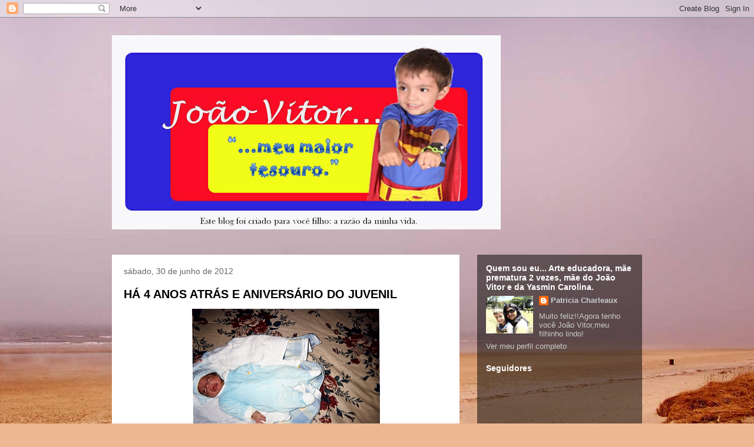

--- FILE ---
content_type: text/html; charset=UTF-8
request_url: https://patriciacharleaux.blogspot.com/2012/06/
body_size: 33527
content:
<!DOCTYPE html>
<html class='v2' dir='ltr' lang='pt-BR'>
<head>
<link href='https://www.blogger.com/static/v1/widgets/335934321-css_bundle_v2.css' rel='stylesheet' type='text/css'/>
<meta content='width=1100' name='viewport'/>
<meta content='text/html; charset=UTF-8' http-equiv='Content-Type'/>
<meta content='blogger' name='generator'/>
<link href='https://patriciacharleaux.blogspot.com/favicon.ico' rel='icon' type='image/x-icon'/>
<link href='http://patriciacharleaux.blogspot.com/2012/06/' rel='canonical'/>
<link rel="alternate" type="application/atom+xml" title="JOÃO VITOR MEU MAIOR TESOURO - Atom" href="https://patriciacharleaux.blogspot.com/feeds/posts/default" />
<link rel="alternate" type="application/rss+xml" title="JOÃO VITOR MEU MAIOR TESOURO - RSS" href="https://patriciacharleaux.blogspot.com/feeds/posts/default?alt=rss" />
<link rel="service.post" type="application/atom+xml" title="JOÃO VITOR MEU MAIOR TESOURO - Atom" href="https://www.blogger.com/feeds/7597230217742240000/posts/default" />
<!--Can't find substitution for tag [blog.ieCssRetrofitLinks]-->
<meta content='http://patriciacharleaux.blogspot.com/2012/06/' property='og:url'/>
<meta content='JOÃO VITOR MEU MAIOR TESOURO' property='og:title'/>
<meta content='' property='og:description'/>
<title>JOÃO VITOR MEU MAIOR TESOURO: junho 2012</title>
<style id='page-skin-1' type='text/css'><!--
/*
-----------------------------------------------
Blogger Template Style
Name:     Travel
Designer: Sookhee Lee
URL:      www.plyfly.net
----------------------------------------------- */
/* Content
----------------------------------------------- */
body {
font: normal normal 13px 'Trebuchet MS',Trebuchet,sans-serif;
color: #666666;
background: #ecb892 url(//themes.googleusercontent.com/image?id=0BwVBOzw_-hbMNDE0ZGJiMjQtMzc0Mi00OWRkLWEzOGUtMjZkNTQ0MGMwODdm) repeat fixed top center;
}
html body .region-inner {
min-width: 0;
max-width: 100%;
width: auto;
}
a:link {
text-decoration:none;
color: #ff9900;
}
a:visited {
text-decoration:none;
color: #b87209;
}
a:hover {
text-decoration:underline;
color: #ff9900;
}
.content-outer .content-cap-top {
height: 0;
background: transparent none repeat-x scroll top center;
}
.content-outer {
margin: 0 auto;
padding-top: 0;
}
.content-inner {
background: transparent none repeat-x scroll top center;
background-position: left -0;
background-color: transparent;
padding: 30px;
}
.main-inner .date-outer {
margin-bottom: 2em;
}
/* Header
----------------------------------------------- */
.header-inner .Header .titlewrapper,
.header-inner .Header .descriptionwrapper {
padding-left: 10px;
padding-right: 10px;
}
.Header h1 {
font: normal normal 60px 'Trebuchet MS',Trebuchet,sans-serif;
color: #000000;
}
.Header h1 a {
color: #000000;
}
.Header .description {
color: #666666;
font-size: 130%;
}
/* Tabs
----------------------------------------------- */
.tabs-inner {
margin: 1em 0 0;
padding: 0;
}
.tabs-inner .section {
margin: 0;
}
.tabs-inner .widget ul {
padding: 0;
background: transparent url(https://resources.blogblog.com/blogblog/data/1kt/travel/bg_black_50.png) repeat scroll top center;
}
.tabs-inner .widget li {
border: none;
}
.tabs-inner .widget li a {
display: inline-block;
padding: 1em 1.5em;
color: #ffffff;
font: normal bold 16px 'Trebuchet MS',Trebuchet,sans-serif;
}
.tabs-inner .widget li.selected a,
.tabs-inner .widget li a:hover {
position: relative;
z-index: 1;
background: transparent url(https://resources.blogblog.com/blogblog/data/1kt/travel/bg_black_50.png) repeat scroll top center;
color: #ffffff;
}
/* Headings
----------------------------------------------- */
h2 {
font: normal bold 14px 'Trebuchet MS',Trebuchet,sans-serif;
color: #ffffff;
}
.main-inner h2.date-header {
font: normal normal 14px 'Trebuchet MS',Trebuchet,sans-serif;
color: #666666;
}
.footer-inner .widget h2,
.sidebar .widget h2 {
padding-bottom: .5em;
}
/* Main
----------------------------------------------- */
.main-inner {
padding: 30px 0;
}
.main-inner .column-center-inner {
padding: 20px 0;
}
.main-inner .column-center-inner .section {
margin: 0 20px;
}
.main-inner .column-right-inner {
margin-left: 30px;
}
.main-inner .fauxcolumn-right-outer .fauxcolumn-inner {
margin-left: 30px;
background: transparent url(https://resources.blogblog.com/blogblog/data/1kt/travel/bg_black_50.png) repeat scroll top left;
}
.main-inner .column-left-inner {
margin-right: 30px;
}
.main-inner .fauxcolumn-left-outer .fauxcolumn-inner {
margin-right: 30px;
background: transparent url(https://resources.blogblog.com/blogblog/data/1kt/travel/bg_black_50.png) repeat scroll top left;
}
.main-inner .column-left-inner,
.main-inner .column-right-inner {
padding: 15px 0;
}
/* Posts
----------------------------------------------- */
h3.post-title {
margin-top: 20px;
}
h3.post-title a {
font: normal bold 20px 'Trebuchet MS',Trebuchet,sans-serif;
color: #000000;
}
h3.post-title a:hover {
text-decoration: underline;
}
.main-inner .column-center-outer {
background: #ffffff none repeat scroll top left;
_background-image: none;
}
.post-body {
line-height: 1.4;
position: relative;
}
.post-header {
margin: 0 0 1em;
line-height: 1.6;
}
.post-footer {
margin: .5em 0;
line-height: 1.6;
}
#blog-pager {
font-size: 140%;
}
#comments {
background: #cccccc none repeat scroll top center;
padding: 15px;
}
#comments .comment-author {
padding-top: 1.5em;
}
#comments h4,
#comments .comment-author a,
#comments .comment-timestamp a {
color: #000000;
}
#comments .comment-author:first-child {
padding-top: 0;
border-top: none;
}
.avatar-image-container {
margin: .2em 0 0;
}
/* Comments
----------------------------------------------- */
#comments a {
color: #000000;
}
.comments .comments-content .icon.blog-author {
background-repeat: no-repeat;
background-image: url([data-uri]);
}
.comments .comments-content .loadmore a {
border-top: 1px solid #000000;
border-bottom: 1px solid #000000;
}
.comments .comment-thread.inline-thread {
background: #ffffff;
}
.comments .continue {
border-top: 2px solid #000000;
}
/* Widgets
----------------------------------------------- */
.sidebar .widget {
border-bottom: 2px solid transparent;
padding-bottom: 10px;
margin: 10px 0;
}
.sidebar .widget:first-child {
margin-top: 0;
}
.sidebar .widget:last-child {
border-bottom: none;
margin-bottom: 0;
padding-bottom: 0;
}
.footer-inner .widget,
.sidebar .widget {
font: normal normal 13px 'Trebuchet MS',Trebuchet,sans-serif;
color: #cccccc;
}
.sidebar .widget a:link {
color: #cccccc;
text-decoration: none;
}
.sidebar .widget a:visited {
color: #cccccc;
}
.sidebar .widget a:hover {
color: #cccccc;
text-decoration: underline;
}
.footer-inner .widget a:link {
color: #ff9900;
text-decoration: none;
}
.footer-inner .widget a:visited {
color: #b87209;
}
.footer-inner .widget a:hover {
color: #ff9900;
text-decoration: underline;
}
.widget .zippy {
color: #ffffff;
}
.footer-inner {
background: transparent url(https://resources.blogblog.com/blogblog/data/1kt/travel/bg_black_50.png) repeat scroll top center;
}
/* Mobile
----------------------------------------------- */
body.mobile  {
background-size: 100% auto;
}
body.mobile .AdSense {
margin: 0 -10px;
}
.mobile .body-fauxcolumn-outer {
background: transparent none repeat scroll top left;
}
.mobile .footer-inner .widget a:link {
color: #cccccc;
text-decoration: none;
}
.mobile .footer-inner .widget a:visited {
color: #cccccc;
}
.mobile-post-outer a {
color: #000000;
}
.mobile-link-button {
background-color: #ff9900;
}
.mobile-link-button a:link, .mobile-link-button a:visited {
color: #ffffff;
}
.mobile-index-contents {
color: #666666;
}
.mobile .tabs-inner .PageList .widget-content {
background: transparent url(https://resources.blogblog.com/blogblog/data/1kt/travel/bg_black_50.png) repeat scroll top center;
color: #ffffff;
}
.mobile .tabs-inner .PageList .widget-content .pagelist-arrow {
border-left: 1px solid #ffffff;
}

--></style>
<style id='template-skin-1' type='text/css'><!--
body {
min-width: 960px;
}
.content-outer, .content-fauxcolumn-outer, .region-inner {
min-width: 960px;
max-width: 960px;
_width: 960px;
}
.main-inner .columns {
padding-left: 0;
padding-right: 310px;
}
.main-inner .fauxcolumn-center-outer {
left: 0;
right: 310px;
/* IE6 does not respect left and right together */
_width: expression(this.parentNode.offsetWidth -
parseInt("0") -
parseInt("310px") + 'px');
}
.main-inner .fauxcolumn-left-outer {
width: 0;
}
.main-inner .fauxcolumn-right-outer {
width: 310px;
}
.main-inner .column-left-outer {
width: 0;
right: 100%;
margin-left: -0;
}
.main-inner .column-right-outer {
width: 310px;
margin-right: -310px;
}
#layout {
min-width: 0;
}
#layout .content-outer {
min-width: 0;
width: 800px;
}
#layout .region-inner {
min-width: 0;
width: auto;
}
body#layout div.add_widget {
padding: 8px;
}
body#layout div.add_widget a {
margin-left: 32px;
}
--></style>
<style>
    body {background-image:url(\/\/themes.googleusercontent.com\/image?id=0BwVBOzw_-hbMNDE0ZGJiMjQtMzc0Mi00OWRkLWEzOGUtMjZkNTQ0MGMwODdm);}
    
@media (max-width: 200px) { body {background-image:url(\/\/themes.googleusercontent.com\/image?id=0BwVBOzw_-hbMNDE0ZGJiMjQtMzc0Mi00OWRkLWEzOGUtMjZkNTQ0MGMwODdm&options=w200);}}
@media (max-width: 400px) and (min-width: 201px) { body {background-image:url(\/\/themes.googleusercontent.com\/image?id=0BwVBOzw_-hbMNDE0ZGJiMjQtMzc0Mi00OWRkLWEzOGUtMjZkNTQ0MGMwODdm&options=w400);}}
@media (max-width: 800px) and (min-width: 401px) { body {background-image:url(\/\/themes.googleusercontent.com\/image?id=0BwVBOzw_-hbMNDE0ZGJiMjQtMzc0Mi00OWRkLWEzOGUtMjZkNTQ0MGMwODdm&options=w800);}}
@media (max-width: 1200px) and (min-width: 801px) { body {background-image:url(\/\/themes.googleusercontent.com\/image?id=0BwVBOzw_-hbMNDE0ZGJiMjQtMzc0Mi00OWRkLWEzOGUtMjZkNTQ0MGMwODdm&options=w1200);}}
/* Last tag covers anything over one higher than the previous max-size cap. */
@media (min-width: 1201px) { body {background-image:url(\/\/themes.googleusercontent.com\/image?id=0BwVBOzw_-hbMNDE0ZGJiMjQtMzc0Mi00OWRkLWEzOGUtMjZkNTQ0MGMwODdm&options=w1600);}}
  </style>
<link href='https://www.blogger.com/dyn-css/authorization.css?targetBlogID=7597230217742240000&amp;zx=7e1093ab-8c56-4762-b386-47d8214fc6ba' media='none' onload='if(media!=&#39;all&#39;)media=&#39;all&#39;' rel='stylesheet'/><noscript><link href='https://www.blogger.com/dyn-css/authorization.css?targetBlogID=7597230217742240000&amp;zx=7e1093ab-8c56-4762-b386-47d8214fc6ba' rel='stylesheet'/></noscript>
<meta name='google-adsense-platform-account' content='ca-host-pub-1556223355139109'/>
<meta name='google-adsense-platform-domain' content='blogspot.com'/>

</head>
<body class='loading variant-beach'>
<div class='navbar section' id='navbar' name='Navbar'><div class='widget Navbar' data-version='1' id='Navbar1'><script type="text/javascript">
    function setAttributeOnload(object, attribute, val) {
      if(window.addEventListener) {
        window.addEventListener('load',
          function(){ object[attribute] = val; }, false);
      } else {
        window.attachEvent('onload', function(){ object[attribute] = val; });
      }
    }
  </script>
<div id="navbar-iframe-container"></div>
<script type="text/javascript" src="https://apis.google.com/js/platform.js"></script>
<script type="text/javascript">
      gapi.load("gapi.iframes:gapi.iframes.style.bubble", function() {
        if (gapi.iframes && gapi.iframes.getContext) {
          gapi.iframes.getContext().openChild({
              url: 'https://www.blogger.com/navbar/7597230217742240000?origin\x3dhttps://patriciacharleaux.blogspot.com',
              where: document.getElementById("navbar-iframe-container"),
              id: "navbar-iframe"
          });
        }
      });
    </script><script type="text/javascript">
(function() {
var script = document.createElement('script');
script.type = 'text/javascript';
script.src = '//pagead2.googlesyndication.com/pagead/js/google_top_exp.js';
var head = document.getElementsByTagName('head')[0];
if (head) {
head.appendChild(script);
}})();
</script>
</div></div>
<div class='body-fauxcolumns'>
<div class='fauxcolumn-outer body-fauxcolumn-outer'>
<div class='cap-top'>
<div class='cap-left'></div>
<div class='cap-right'></div>
</div>
<div class='fauxborder-left'>
<div class='fauxborder-right'></div>
<div class='fauxcolumn-inner'>
</div>
</div>
<div class='cap-bottom'>
<div class='cap-left'></div>
<div class='cap-right'></div>
</div>
</div>
</div>
<div class='content'>
<div class='content-fauxcolumns'>
<div class='fauxcolumn-outer content-fauxcolumn-outer'>
<div class='cap-top'>
<div class='cap-left'></div>
<div class='cap-right'></div>
</div>
<div class='fauxborder-left'>
<div class='fauxborder-right'></div>
<div class='fauxcolumn-inner'>
</div>
</div>
<div class='cap-bottom'>
<div class='cap-left'></div>
<div class='cap-right'></div>
</div>
</div>
</div>
<div class='content-outer'>
<div class='content-cap-top cap-top'>
<div class='cap-left'></div>
<div class='cap-right'></div>
</div>
<div class='fauxborder-left content-fauxborder-left'>
<div class='fauxborder-right content-fauxborder-right'></div>
<div class='content-inner'>
<header>
<div class='header-outer'>
<div class='header-cap-top cap-top'>
<div class='cap-left'></div>
<div class='cap-right'></div>
</div>
<div class='fauxborder-left header-fauxborder-left'>
<div class='fauxborder-right header-fauxborder-right'></div>
<div class='region-inner header-inner'>
<div class='header section' id='header' name='Cabeçalho'><div class='widget Header' data-version='1' id='Header1'>
<div id='header-inner'>
<a href='https://patriciacharleaux.blogspot.com/' style='display: block'>
<img alt='JOÃO VITOR MEU MAIOR TESOURO' height='330px; ' id='Header1_headerimg' src='https://blogger.googleusercontent.com/img/b/R29vZ2xl/AVvXsEivTigfdkCXarnqRtktCDY9cbED440TyR2rCZXT8hBGEdCwAbzt-OWBMeQ3qwv_vmXNNndF7zlngZdYgXwKVdQLw_8ZFgesuIGR298AULmbZwqnRf9occxPA_0EGS8eJ_F-fdkep4hZLGJj/s660/cabe%25C3%25A7alho+final+blog+joa%25C3%25B5+vitor.jpg' style='display: block' width='660px; '/>
</a>
</div>
</div></div>
</div>
</div>
<div class='header-cap-bottom cap-bottom'>
<div class='cap-left'></div>
<div class='cap-right'></div>
</div>
</div>
</header>
<div class='tabs-outer'>
<div class='tabs-cap-top cap-top'>
<div class='cap-left'></div>
<div class='cap-right'></div>
</div>
<div class='fauxborder-left tabs-fauxborder-left'>
<div class='fauxborder-right tabs-fauxborder-right'></div>
<div class='region-inner tabs-inner'>
<div class='tabs no-items section' id='crosscol' name='Entre colunas'></div>
<div class='tabs no-items section' id='crosscol-overflow' name='Cross-Column 2'></div>
</div>
</div>
<div class='tabs-cap-bottom cap-bottom'>
<div class='cap-left'></div>
<div class='cap-right'></div>
</div>
</div>
<div class='main-outer'>
<div class='main-cap-top cap-top'>
<div class='cap-left'></div>
<div class='cap-right'></div>
</div>
<div class='fauxborder-left main-fauxborder-left'>
<div class='fauxborder-right main-fauxborder-right'></div>
<div class='region-inner main-inner'>
<div class='columns fauxcolumns'>
<div class='fauxcolumn-outer fauxcolumn-center-outer'>
<div class='cap-top'>
<div class='cap-left'></div>
<div class='cap-right'></div>
</div>
<div class='fauxborder-left'>
<div class='fauxborder-right'></div>
<div class='fauxcolumn-inner'>
</div>
</div>
<div class='cap-bottom'>
<div class='cap-left'></div>
<div class='cap-right'></div>
</div>
</div>
<div class='fauxcolumn-outer fauxcolumn-left-outer'>
<div class='cap-top'>
<div class='cap-left'></div>
<div class='cap-right'></div>
</div>
<div class='fauxborder-left'>
<div class='fauxborder-right'></div>
<div class='fauxcolumn-inner'>
</div>
</div>
<div class='cap-bottom'>
<div class='cap-left'></div>
<div class='cap-right'></div>
</div>
</div>
<div class='fauxcolumn-outer fauxcolumn-right-outer'>
<div class='cap-top'>
<div class='cap-left'></div>
<div class='cap-right'></div>
</div>
<div class='fauxborder-left'>
<div class='fauxborder-right'></div>
<div class='fauxcolumn-inner'>
</div>
</div>
<div class='cap-bottom'>
<div class='cap-left'></div>
<div class='cap-right'></div>
</div>
</div>
<!-- corrects IE6 width calculation -->
<div class='columns-inner'>
<div class='column-center-outer'>
<div class='column-center-inner'>
<div class='main section' id='main' name='Principal'><div class='widget Blog' data-version='1' id='Blog1'>
<div class='blog-posts hfeed'>

          <div class="date-outer">
        
<h2 class='date-header'><span>sábado, 30 de junho de 2012</span></h2>

          <div class="date-posts">
        
<div class='post-outer'>
<div class='post hentry uncustomized-post-template' itemprop='blogPost' itemscope='itemscope' itemtype='http://schema.org/BlogPosting'>
<meta content='https://blogger.googleusercontent.com/img/b/R29vZ2xl/AVvXsEgmIdABT3ZC_mKjcNtWnioMJfZ0n1YxP2UjO_VAXI3ZcgfQQTYQvn8bmMgqmujqWPD7pAImSj_Zuh6JybDDoMM7ZcjeEQhIEORjU6p1q8Y8H5hegTmqf0NE1934dHUpCpK89Gv29MudesO3/s320/Jo%C3%A3o+Vitor.jpg' itemprop='image_url'/>
<meta content='7597230217742240000' itemprop='blogId'/>
<meta content='6399601369807458689' itemprop='postId'/>
<a name='6399601369807458689'></a>
<h3 class='post-title entry-title' itemprop='name'>
<a href='https://patriciacharleaux.blogspot.com/2012/06/ha-4-anos-atras-e-aniversario-do.html'>HÁ 4 ANOS ATRÁS E ANIVERSÁRIO DO JUVENIL</a>
</h3>
<div class='post-header'>
<div class='post-header-line-1'></div>
</div>
<div class='post-body entry-content' id='post-body-6399601369807458689' itemprop='description articleBody'>
<div class="separator" style="clear: both; text-align: center;">
<a href="https://blogger.googleusercontent.com/img/b/R29vZ2xl/AVvXsEgmIdABT3ZC_mKjcNtWnioMJfZ0n1YxP2UjO_VAXI3ZcgfQQTYQvn8bmMgqmujqWPD7pAImSj_Zuh6JybDDoMM7ZcjeEQhIEORjU6p1q8Y8H5hegTmqf0NE1934dHUpCpK89Gv29MudesO3/s1600/Jo%C3%A3o+Vitor.jpg" imageanchor="1" style="margin-left: 1em; margin-right: 1em;"><img border="0" height="202" src="https://blogger.googleusercontent.com/img/b/R29vZ2xl/AVvXsEgmIdABT3ZC_mKjcNtWnioMJfZ0n1YxP2UjO_VAXI3ZcgfQQTYQvn8bmMgqmujqWPD7pAImSj_Zuh6JybDDoMM7ZcjeEQhIEORjU6p1q8Y8H5hegTmqf0NE1934dHUpCpK89Gv29MudesO3/s320/Jo%C3%A3o+Vitor.jpg" width="320" /></a></div>
<br />
<div class="separator" style="clear: both; text-align: center;">
<a href="https://blogger.googleusercontent.com/img/b/R29vZ2xl/AVvXsEjNL5OEdQfJ-m1M2F33slG7rX7HvZYadn5mlD5oXPXbupmnxFhnUgaBAJx4A5X-5QcQHr4kWENE8MGvgZaQa4b6V2fvonxuoOYFcmOg1XDWJJORWKwFADu7AD2prhUL_mjk_vkSVEDnYEeh/s1600/jo%25C3%25A3o+Vitor+no+hospital.jpg" imageanchor="1" style="margin-left: 1em; margin-right: 1em;"><img border="0" height="204" src="https://blogger.googleusercontent.com/img/b/R29vZ2xl/AVvXsEjNL5OEdQfJ-m1M2F33slG7rX7HvZYadn5mlD5oXPXbupmnxFhnUgaBAJx4A5X-5QcQHr4kWENE8MGvgZaQa4b6V2fvonxuoOYFcmOg1XDWJJORWKwFADu7AD2prhUL_mjk_vkSVEDnYEeh/s320/jo%25C3%25A3o+Vitor+no+hospital.jpg" width="320" /></a></div>
&nbsp;&nbsp;&nbsp;&nbsp;&nbsp;&nbsp;&nbsp;&nbsp;&nbsp;&nbsp;&nbsp;&nbsp;&nbsp;&nbsp;&nbsp;&nbsp;&nbsp;&nbsp;&nbsp;&nbsp;&nbsp;&nbsp;&nbsp;&nbsp;&nbsp;&nbsp;&nbsp;&nbsp;&nbsp;&nbsp;&nbsp;&nbsp;&nbsp;&nbsp;&nbsp;&nbsp;&nbsp;&nbsp;&nbsp;&nbsp;&nbsp;&nbsp;&nbsp;&nbsp;&nbsp;&nbsp;&nbsp;&nbsp;&nbsp;&nbsp;&nbsp;&nbsp;&nbsp;&nbsp;&nbsp;&nbsp; 1ª foto do João Vitor em casa<br />
<a href="https://blogger.googleusercontent.com/img/b/R29vZ2xl/AVvXsEgSlplt5uMtTBNSr3kiwrZkM9O5tQSsCmlm-WqO2bXsrxiiG1sNRENUjxUFTP_-yJ_vg8Oy52O4HBksMmr4FPGl1Tlm4uD_FL_zulH_jcz0c9F02_VwSt07mDv392LtC9EKv2ZONQ8chaPk/s1600/jo%C3%A3o+Vitor+lindinho.jpg" imageanchor="1" style="margin-left: 1em; margin-right: 1em;"><img border="0" height="320" src="https://blogger.googleusercontent.com/img/b/R29vZ2xl/AVvXsEgSlplt5uMtTBNSr3kiwrZkM9O5tQSsCmlm-WqO2bXsrxiiG1sNRENUjxUFTP_-yJ_vg8Oy52O4HBksMmr4FPGl1Tlm4uD_FL_zulH_jcz0c9F02_VwSt07mDv392LtC9EKv2ZONQ8chaPk/s320/jo%C3%A3o+Vitor+lindinho.jpg" width="213" />&#185;1</a><div class="separator" style="clear: both; text-align: center;">
<a href="https://blogger.googleusercontent.com/img/b/R29vZ2xl/AVvXsEhnCukg0DB08o_EYxDAbyUlOOv3dDkV5nRBks69zLnHGnhF36RXrm2fdt0l9ruxjI0ADf1oj3wnLgetynDk8BQyfZ3Wo8DvjGduN7tQx6uJNJpQ1_AeOfzoZ7CgKPIqXiw-AZ_AGwOeChC7/s1600/DSC08698.JPG" imageanchor="1" style="margin-left: 1em; margin-right: 1em;"><img border="0" height="240" src="https://blogger.googleusercontent.com/img/b/R29vZ2xl/AVvXsEhnCukg0DB08o_EYxDAbyUlOOv3dDkV5nRBks69zLnHGnhF36RXrm2fdt0l9ruxjI0ADf1oj3wnLgetynDk8BQyfZ3Wo8DvjGduN7tQx6uJNJpQ1_AeOfzoZ7CgKPIqXiw-AZ_AGwOeChC7/s320/DSC08698.JPG" width="320" /></a></div>
&nbsp;&nbsp;&nbsp;&nbsp;&nbsp;&nbsp;&nbsp;&nbsp;&nbsp;&nbsp;&nbsp;&nbsp;&nbsp;&nbsp;&nbsp;&nbsp;&nbsp;&nbsp;&nbsp;&nbsp;&nbsp;&nbsp;&nbsp;&nbsp;&nbsp;&nbsp;&nbsp;&nbsp;&nbsp;&nbsp;&nbsp;&nbsp;&nbsp;&nbsp;&nbsp;&nbsp;&nbsp;&nbsp;&nbsp;&nbsp;&nbsp;&nbsp;&nbsp;&nbsp;&nbsp;&nbsp;&nbsp;&nbsp;&nbsp;&nbsp;&nbsp;&nbsp;&nbsp;&nbsp;&nbsp; Bolo do Juvenil, foi eu que fiz!!!<br />
Há 4 anos atrás o João Vitor recebeu alta do hospital e veio pra casa, bem no dia do aniversário do pai, foi uma alegria imensa, adivinha quem é que saiu com ele nos braços, foi o Juvenil mesmo, ele foi pegando o bebê e eu deixei porque era o aniversário dele e porque vi que a felicidade de tê-lo nos braços era imensa.Eu teria uma vida inteira pra ficar bem pertinho do meu João e foi assim.<br />
Hoje é o aniversário do meu amor, a pessoa que Deus colocou na minha vida pra me fazer muito feliz. Felicidades Juvenil .Te amo muito!!!
<div style='clear: both;'></div>
</div>
<div class='post-footer'>
<div class='post-footer-line post-footer-line-1'>
<span class='post-author vcard'>
Postado por
<span class='fn' itemprop='author' itemscope='itemscope' itemtype='http://schema.org/Person'>
<meta content='https://www.blogger.com/profile/01690296218575914258' itemprop='url'/>
<a class='g-profile' href='https://www.blogger.com/profile/01690296218575914258' rel='author' title='author profile'>
<span itemprop='name'>Patricia Charleaux</span>
</a>
</span>
</span>
<span class='post-timestamp'>
às
<meta content='http://patriciacharleaux.blogspot.com/2012/06/ha-4-anos-atras-e-aniversario-do.html' itemprop='url'/>
<a class='timestamp-link' href='https://patriciacharleaux.blogspot.com/2012/06/ha-4-anos-atras-e-aniversario-do.html' rel='bookmark' title='permanent link'><abbr class='published' itemprop='datePublished' title='2012-06-30T20:28:00-07:00'>20:28</abbr></a>
</span>
<span class='post-comment-link'>
<a class='comment-link' href='https://patriciacharleaux.blogspot.com/2012/06/ha-4-anos-atras-e-aniversario-do.html#comment-form' onclick=''>
4 comentários:
  </a>
</span>
<span class='post-icons'>
<span class='item-control blog-admin pid-2094128398'>
<a href='https://www.blogger.com/post-edit.g?blogID=7597230217742240000&postID=6399601369807458689&from=pencil' title='Editar post'>
<img alt='' class='icon-action' height='18' src='https://resources.blogblog.com/img/icon18_edit_allbkg.gif' width='18'/>
</a>
</span>
</span>
<div class='post-share-buttons goog-inline-block'>
<a class='goog-inline-block share-button sb-email' href='https://www.blogger.com/share-post.g?blogID=7597230217742240000&postID=6399601369807458689&target=email' target='_blank' title='Enviar por e-mail'><span class='share-button-link-text'>Enviar por e-mail</span></a><a class='goog-inline-block share-button sb-blog' href='https://www.blogger.com/share-post.g?blogID=7597230217742240000&postID=6399601369807458689&target=blog' onclick='window.open(this.href, "_blank", "height=270,width=475"); return false;' target='_blank' title='Postar no blog!'><span class='share-button-link-text'>Postar no blog!</span></a><a class='goog-inline-block share-button sb-twitter' href='https://www.blogger.com/share-post.g?blogID=7597230217742240000&postID=6399601369807458689&target=twitter' target='_blank' title='Compartilhar no X'><span class='share-button-link-text'>Compartilhar no X</span></a><a class='goog-inline-block share-button sb-facebook' href='https://www.blogger.com/share-post.g?blogID=7597230217742240000&postID=6399601369807458689&target=facebook' onclick='window.open(this.href, "_blank", "height=430,width=640"); return false;' target='_blank' title='Compartilhar no Facebook'><span class='share-button-link-text'>Compartilhar no Facebook</span></a><a class='goog-inline-block share-button sb-pinterest' href='https://www.blogger.com/share-post.g?blogID=7597230217742240000&postID=6399601369807458689&target=pinterest' target='_blank' title='Compartilhar com o Pinterest'><span class='share-button-link-text'>Compartilhar com o Pinterest</span></a>
</div>
</div>
<div class='post-footer-line post-footer-line-2'>
<span class='post-labels'>
</span>
</div>
<div class='post-footer-line post-footer-line-3'>
<span class='post-location'>
</span>
</div>
</div>
</div>
</div>

          </div></div>
        

          <div class="date-outer">
        
<h2 class='date-header'><span>sexta-feira, 29 de junho de 2012</span></h2>

          <div class="date-posts">
        
<div class='post-outer'>
<div class='post hentry uncustomized-post-template' itemprop='blogPost' itemscope='itemscope' itemtype='http://schema.org/BlogPosting'>
<meta content='https://blogger.googleusercontent.com/img/b/R29vZ2xl/AVvXsEjDdrT8VtnyKx4I0pOsg40xHkXHxJIJhg6CE5eU2h0Oco4U-GlCNDKDtuQIuRW7xzSkLG8FDyKVqLREKU8eqUMkiQB0BOTbMWpS8Nvxz8Yw-YlS-6kblK9nDso_5iiueIM-GqVxaQ3NUhdR/s320/DSC08635.JPG' itemprop='image_url'/>
<meta content='7597230217742240000' itemprop='blogId'/>
<meta content='3115986516346113497' itemprop='postId'/>
<a name='3115986516346113497'></a>
<h3 class='post-title entry-title' itemprop='name'>
<a href='https://patriciacharleaux.blogspot.com/2012/06/turma-da-monica.html'>TURMA DA MÔNICA</a>
</h3>
<div class='post-header'>
<div class='post-header-line-1'></div>
</div>
<div class='post-body entry-content' id='post-body-3115986516346113497' itemprop='description articleBody'>
No sábado fomos ao Teatro Metrópole ver a Turma da Mônica, lindo espetáculo, os personagens são lindos, fofos, a Mônica linda demais e o Elefante verde muito fofo. Como é bom ter uma criança e poder compartilhar com ela estes momentos tão sublimes que nos remetem a infância , me senti criança de novo, foi muito bom.<br />
&nbsp;Aparecemos até no site Guia Taubaté&nbsp; <a href="http://www.guiataubate.com.br/canais/galeria,624,turma-da-monica.html#45">http://www.guiataubate.com.br/canais/galeria,624,turma-da-monica.html#45</a>. Famosos por um dia!!RSRS<br />
<br />
<div class="separator" style="clear: both; text-align: center;">
<a href="https://blogger.googleusercontent.com/img/b/R29vZ2xl/AVvXsEjDdrT8VtnyKx4I0pOsg40xHkXHxJIJhg6CE5eU2h0Oco4U-GlCNDKDtuQIuRW7xzSkLG8FDyKVqLREKU8eqUMkiQB0BOTbMWpS8Nvxz8Yw-YlS-6kblK9nDso_5iiueIM-GqVxaQ3NUhdR/s1600/DSC08635.JPG" imageanchor="1" style="margin-left: 1em; margin-right: 1em;"><img border="0" height="240" src="https://blogger.googleusercontent.com/img/b/R29vZ2xl/AVvXsEjDdrT8VtnyKx4I0pOsg40xHkXHxJIJhg6CE5eU2h0Oco4U-GlCNDKDtuQIuRW7xzSkLG8FDyKVqLREKU8eqUMkiQB0BOTbMWpS8Nvxz8Yw-YlS-6kblK9nDso_5iiueIM-GqVxaQ3NUhdR/s320/DSC08635.JPG" width="320" /></a></div>
&nbsp; &nbsp; &nbsp; &nbsp; &nbsp; &nbsp; &nbsp; &nbsp; &nbsp; &nbsp; &nbsp; &nbsp; &nbsp; &nbsp; &nbsp; &nbsp; &nbsp; &nbsp; &nbsp; &nbsp; &nbsp; &nbsp; &nbsp; &nbsp; &nbsp; Esperando o espetáculo começar!<br />
<div class="separator" style="clear: both; text-align: center;">
<a href="https://blogger.googleusercontent.com/img/b/R29vZ2xl/AVvXsEjhgeEdN4XI81m2r6TePHUArJ2VTWL6P_bKFkqW39zJ_jfllYEh0gsTvrxcxr7GSQav5YMlAHrZG_AwZZDRjUO-nRvqSz6NsBGZSTIWNbjJ8Bjf6fZlT3IF3P_jVcUXi9dz-f82SuF9RkdO/s1600/DSC08639.JPG" imageanchor="1" style="margin-left: 1em; margin-right: 1em;"><img border="0" height="240" src="https://blogger.googleusercontent.com/img/b/R29vZ2xl/AVvXsEjhgeEdN4XI81m2r6TePHUArJ2VTWL6P_bKFkqW39zJ_jfllYEh0gsTvrxcxr7GSQav5YMlAHrZG_AwZZDRjUO-nRvqSz6NsBGZSTIWNbjJ8Bjf6fZlT3IF3P_jVcUXi9dz-f82SuF9RkdO/s320/DSC08639.JPG" width="320" /></a></div>
<br />
<div class="separator" style="clear: both; text-align: center;">
<a href="https://blogger.googleusercontent.com/img/b/R29vZ2xl/AVvXsEjMtkxO9j2orfoy___0rf96mV2iHraypp4y3zIuIJJ7zlJiieUZ2ByWW6eMud4h9m9owNnY-mUkTNSColGiCnguKncmWCQZo93tSfcvoJ60SVK_81dUuq-ugtPm4GDso7Fw21fAXzePkpcN/s1600/DSC08642.JPG" imageanchor="1" style="margin-left: 1em; margin-right: 1em;"><img border="0" height="240" src="https://blogger.googleusercontent.com/img/b/R29vZ2xl/AVvXsEjMtkxO9j2orfoy___0rf96mV2iHraypp4y3zIuIJJ7zlJiieUZ2ByWW6eMud4h9m9owNnY-mUkTNSColGiCnguKncmWCQZo93tSfcvoJ60SVK_81dUuq-ugtPm4GDso7Fw21fAXzePkpcN/s320/DSC08642.JPG" width="320" /></a></div>
<br />
<div class="separator" style="clear: both; text-align: center;">
<a href="https://blogger.googleusercontent.com/img/b/R29vZ2xl/AVvXsEi1nSVcKqd5XF-AY7B-3CEQ3g7VTOKAhQWZnqSKAPF1XcMWd1qwGD4t32WuLqzMKOFQECpTKXnA4Ean937jviztlp5BmtZCjSXWkLmCctmaHhiXhrraniHzWrKJxrV-mVGrqFVbCWNQwuqK/s1600/DSC08645.JPG" imageanchor="1" style="margin-left: 1em; margin-right: 1em;"><img border="0" height="240" src="https://blogger.googleusercontent.com/img/b/R29vZ2xl/AVvXsEi1nSVcKqd5XF-AY7B-3CEQ3g7VTOKAhQWZnqSKAPF1XcMWd1qwGD4t32WuLqzMKOFQECpTKXnA4Ean937jviztlp5BmtZCjSXWkLmCctmaHhiXhrraniHzWrKJxrV-mVGrqFVbCWNQwuqK/s320/DSC08645.JPG" width="320" /></a></div>
<br />
<div class="separator" style="clear: both; text-align: center;">
<a href="https://blogger.googleusercontent.com/img/b/R29vZ2xl/AVvXsEimbUBdNL1HMIHvPNOc1Mi4Oc2_89_ARnWwKuZyF2uU5Eu1qkXcKa71NrkGp6GDSjk69oGKSgOF9xXeBoqlT9ZPdybqstK91VmpugP6EzPa-N-QN3cVoYNSkEcky6POw0bk6D8ZKGgqY_q6/s1600/DSC08647.JPG" imageanchor="1" style="margin-left: 1em; margin-right: 1em;"><img border="0" height="240" src="https://blogger.googleusercontent.com/img/b/R29vZ2xl/AVvXsEimbUBdNL1HMIHvPNOc1Mi4Oc2_89_ARnWwKuZyF2uU5Eu1qkXcKa71NrkGp6GDSjk69oGKSgOF9xXeBoqlT9ZPdybqstK91VmpugP6EzPa-N-QN3cVoYNSkEcky6POw0bk6D8ZKGgqY_q6/s320/DSC08647.JPG" width="320" /></a></div>
<br />
<div class="separator" style="clear: both; text-align: center;">
<a href="https://blogger.googleusercontent.com/img/b/R29vZ2xl/AVvXsEhDTy6Vn5BGt9Ln4pdrrmsG9EBKnAcodVtRIwraYvmBgJQ72qQptlJ3GTY1_4kgd6G37K-mHrll-Ac4zvavd25GA-Z7YvEG2zDH3bwLRVJshRonSH-Yua2_EQ8DcAa0-kbbV75nvTZqIBG1/s1600/DSC08651.JPG" imageanchor="1" style="margin-left: 1em; margin-right: 1em;"><img border="0" height="240" src="https://blogger.googleusercontent.com/img/b/R29vZ2xl/AVvXsEhDTy6Vn5BGt9Ln4pdrrmsG9EBKnAcodVtRIwraYvmBgJQ72qQptlJ3GTY1_4kgd6G37K-mHrll-Ac4zvavd25GA-Z7YvEG2zDH3bwLRVJshRonSH-Yua2_EQ8DcAa0-kbbV75nvTZqIBG1/s320/DSC08651.JPG" width="320" /></a></div>
&nbsp;&nbsp;&nbsp;&nbsp;&nbsp;&nbsp;&nbsp;&nbsp;&nbsp;&nbsp;&nbsp;&nbsp;&nbsp;&nbsp;&nbsp;&nbsp;&nbsp;&nbsp;&nbsp;&nbsp;&nbsp;&nbsp;&nbsp;&nbsp;&nbsp;&nbsp;&nbsp;&nbsp;&nbsp;&nbsp;&nbsp;&nbsp;&nbsp;&nbsp;&nbsp;&nbsp;&nbsp;&nbsp;&nbsp;&nbsp;&nbsp;&nbsp;&nbsp;&nbsp;&nbsp;&nbsp;&nbsp;&nbsp;&nbsp;&nbsp;&nbsp;&nbsp;&nbsp;&nbsp;&nbsp;&nbsp;&nbsp; A Mônica é linda!<br />
<div class="separator" style="clear: both; text-align: center;">
<a href="https://blogger.googleusercontent.com/img/b/R29vZ2xl/AVvXsEi3DjwmRky0Zbb8dAkOdwzeDLiUGuKd_UIVAUNXXhuvDkPmO9pOzCxEo2dNReGpQQuTQ9RUDJOOARA34WcP3QnsZDb8haNtd-i2S-boe7yGqxJo-cTYL-qLz6SYRwWl20dOFoMMmlkuEdKy/s1600/DSC08664.JPG" imageanchor="1" style="margin-left: 1em; margin-right: 1em;"><img border="0" height="240" src="https://blogger.googleusercontent.com/img/b/R29vZ2xl/AVvXsEi3DjwmRky0Zbb8dAkOdwzeDLiUGuKd_UIVAUNXXhuvDkPmO9pOzCxEo2dNReGpQQuTQ9RUDJOOARA34WcP3QnsZDb8haNtd-i2S-boe7yGqxJo-cTYL-qLz6SYRwWl20dOFoMMmlkuEdKy/s320/DSC08664.JPG" width="320" /></a></div>
&nbsp; &nbsp; &nbsp; &nbsp; &nbsp; &nbsp; &nbsp; &nbsp; &nbsp; &nbsp; &nbsp; &nbsp; &nbsp; &nbsp; &nbsp; &nbsp; &nbsp; &nbsp; &nbsp; &nbsp; &nbsp; &nbsp; &nbsp; &nbsp; &nbsp; &nbsp; &nbsp; &nbsp; &nbsp; &nbsp; o Elefante é fofo!<br />
<div class="separator" style="clear: both; text-align: center;">
<a href="https://blogger.googleusercontent.com/img/b/R29vZ2xl/AVvXsEgPjsyH5bB0VeQx5u0sm286qIOJoyQ2-l5-Y87ZiZBByz8i8dHgPKkLH83rC3uBESLIqduOsV3zrWbiKXERdYGBLfKgh1GvKj-1nC65sUxnj4uzumRyHcpXfrsN9cslzqxbQacgFNI0Bv34/s1600/DSC08666.JPG" imageanchor="1" style="margin-left: 1em; margin-right: 1em;"><img border="0" height="240" src="https://blogger.googleusercontent.com/img/b/R29vZ2xl/AVvXsEgPjsyH5bB0VeQx5u0sm286qIOJoyQ2-l5-Y87ZiZBByz8i8dHgPKkLH83rC3uBESLIqduOsV3zrWbiKXERdYGBLfKgh1GvKj-1nC65sUxnj4uzumRyHcpXfrsN9cslzqxbQacgFNI0Bv34/s320/DSC08666.JPG" width="320" /></a></div>
<br />
<div class="separator" style="clear: both; text-align: center;">
<a href="https://blogger.googleusercontent.com/img/b/R29vZ2xl/AVvXsEjLaaCVpoFCb7_8Rdk5MQx7UlIOcZoZkjfACkfeXU9D8PlC3cIl0ib_HtfsPbDwrC24rS88xfKgupWpghYjGAUiDP00-Kx3ZZ9GUm01wVlVPNajnWp-jVSCj7wlWS25ripL3kXrJHBmHWHR/s1600/DSC08688.JPG" imageanchor="1" style="margin-left: 1em; margin-right: 1em;"><img border="0" height="240" src="https://blogger.googleusercontent.com/img/b/R29vZ2xl/AVvXsEjLaaCVpoFCb7_8Rdk5MQx7UlIOcZoZkjfACkfeXU9D8PlC3cIl0ib_HtfsPbDwrC24rS88xfKgupWpghYjGAUiDP00-Kx3ZZ9GUm01wVlVPNajnWp-jVSCj7wlWS25ripL3kXrJHBmHWHR/s320/DSC08688.JPG" width="320" /></a></div>
&nbsp;&nbsp;&nbsp;&nbsp;&nbsp;&nbsp;&nbsp;&nbsp;&nbsp;&nbsp;&nbsp;&nbsp;&nbsp;&nbsp;&nbsp;&nbsp;&nbsp;&nbsp;&nbsp;&nbsp;&nbsp;&nbsp;&nbsp;&nbsp;&nbsp;&nbsp;&nbsp;&nbsp;&nbsp;&nbsp;&nbsp;&nbsp;&nbsp;&nbsp;&nbsp;&nbsp;&nbsp;&nbsp;&nbsp;&nbsp;&nbsp;&nbsp;&nbsp;&nbsp;&nbsp;&nbsp;&nbsp;&nbsp;&nbsp;&nbsp;&nbsp;&nbsp;&nbsp;&nbsp;&nbsp; A Magali veio pertinho de nós!<br />
<div class="separator" style="clear: both; text-align: center;">
<a href="https://blogger.googleusercontent.com/img/b/R29vZ2xl/AVvXsEiKellUaNPpJW1R9IPaNCpvhF1eqqzoZz1f_EB8KwgJxYUqLYuUac7uq04Lks5a7nuyHYKGXW-PDHljdiARA7Kd94ZFfXtZOVwBVZrI91nUfDZmZS__ubjA93712aZJy-bu9MZN2APoV6GC/s1600/DSC08690.JPG" imageanchor="1" style="margin-left: 1em; margin-right: 1em;"><img border="0" height="240" src="https://blogger.googleusercontent.com/img/b/R29vZ2xl/AVvXsEiKellUaNPpJW1R9IPaNCpvhF1eqqzoZz1f_EB8KwgJxYUqLYuUac7uq04Lks5a7nuyHYKGXW-PDHljdiARA7Kd94ZFfXtZOVwBVZrI91nUfDZmZS__ubjA93712aZJy-bu9MZN2APoV6GC/s320/DSC08690.JPG" width="320" /></a></div>
<br />
<br />
<div style='clear: both;'></div>
</div>
<div class='post-footer'>
<div class='post-footer-line post-footer-line-1'>
<span class='post-author vcard'>
Postado por
<span class='fn' itemprop='author' itemscope='itemscope' itemtype='http://schema.org/Person'>
<meta content='https://www.blogger.com/profile/01690296218575914258' itemprop='url'/>
<a class='g-profile' href='https://www.blogger.com/profile/01690296218575914258' rel='author' title='author profile'>
<span itemprop='name'>Patricia Charleaux</span>
</a>
</span>
</span>
<span class='post-timestamp'>
às
<meta content='http://patriciacharleaux.blogspot.com/2012/06/turma-da-monica.html' itemprop='url'/>
<a class='timestamp-link' href='https://patriciacharleaux.blogspot.com/2012/06/turma-da-monica.html' rel='bookmark' title='permanent link'><abbr class='published' itemprop='datePublished' title='2012-06-29T11:37:00-07:00'>11:37</abbr></a>
</span>
<span class='post-comment-link'>
<a class='comment-link' href='https://patriciacharleaux.blogspot.com/2012/06/turma-da-monica.html#comment-form' onclick=''>
Um comentário:
  </a>
</span>
<span class='post-icons'>
<span class='item-control blog-admin pid-2094128398'>
<a href='https://www.blogger.com/post-edit.g?blogID=7597230217742240000&postID=3115986516346113497&from=pencil' title='Editar post'>
<img alt='' class='icon-action' height='18' src='https://resources.blogblog.com/img/icon18_edit_allbkg.gif' width='18'/>
</a>
</span>
</span>
<div class='post-share-buttons goog-inline-block'>
<a class='goog-inline-block share-button sb-email' href='https://www.blogger.com/share-post.g?blogID=7597230217742240000&postID=3115986516346113497&target=email' target='_blank' title='Enviar por e-mail'><span class='share-button-link-text'>Enviar por e-mail</span></a><a class='goog-inline-block share-button sb-blog' href='https://www.blogger.com/share-post.g?blogID=7597230217742240000&postID=3115986516346113497&target=blog' onclick='window.open(this.href, "_blank", "height=270,width=475"); return false;' target='_blank' title='Postar no blog!'><span class='share-button-link-text'>Postar no blog!</span></a><a class='goog-inline-block share-button sb-twitter' href='https://www.blogger.com/share-post.g?blogID=7597230217742240000&postID=3115986516346113497&target=twitter' target='_blank' title='Compartilhar no X'><span class='share-button-link-text'>Compartilhar no X</span></a><a class='goog-inline-block share-button sb-facebook' href='https://www.blogger.com/share-post.g?blogID=7597230217742240000&postID=3115986516346113497&target=facebook' onclick='window.open(this.href, "_blank", "height=430,width=640"); return false;' target='_blank' title='Compartilhar no Facebook'><span class='share-button-link-text'>Compartilhar no Facebook</span></a><a class='goog-inline-block share-button sb-pinterest' href='https://www.blogger.com/share-post.g?blogID=7597230217742240000&postID=3115986516346113497&target=pinterest' target='_blank' title='Compartilhar com o Pinterest'><span class='share-button-link-text'>Compartilhar com o Pinterest</span></a>
</div>
</div>
<div class='post-footer-line post-footer-line-2'>
<span class='post-labels'>
</span>
</div>
<div class='post-footer-line post-footer-line-3'>
<span class='post-location'>
</span>
</div>
</div>
</div>
</div>

          </div></div>
        

          <div class="date-outer">
        
<h2 class='date-header'><span>quarta-feira, 27 de junho de 2012</span></h2>

          <div class="date-posts">
        
<div class='post-outer'>
<div class='post hentry uncustomized-post-template' itemprop='blogPost' itemscope='itemscope' itemtype='http://schema.org/BlogPosting'>
<meta content='https://blogger.googleusercontent.com/img/b/R29vZ2xl/AVvXsEiQ3cxD6NRbcxa-EqJXsEnOEYJVcgWo6SorOlRDzoZIRCyzIOfh2aiQ1kkY_T-WdPA4X2PLqAQn3ZJCxKfcWuDW4PP0a-D2d5Vl3fKmxLhX5pxenbUn_JaboywSDQ4VJLihbfFQ8WjiH3uj/s320/DSC08614.JPG' itemprop='image_url'/>
<meta content='7597230217742240000' itemprop='blogId'/>
<meta content='4763918927213170956' itemprop='postId'/>
<a name='4763918927213170956'></a>
<h3 class='post-title entry-title' itemprop='name'>
<a href='https://patriciacharleaux.blogspot.com/2012/06/cha-da-vovo-na-fazenda.html'>CHÁ DA VOVÓ NA FAZENDA</a>
</h3>
<div class='post-header'>
<div class='post-header-line-1'></div>
</div>
<div class='post-body entry-content' id='post-body-4763918927213170956' itemprop='description articleBody'>
<div class="separator" style="clear: both; text-align: center;">
<a href="https://blogger.googleusercontent.com/img/b/R29vZ2xl/AVvXsEiQ3cxD6NRbcxa-EqJXsEnOEYJVcgWo6SorOlRDzoZIRCyzIOfh2aiQ1kkY_T-WdPA4X2PLqAQn3ZJCxKfcWuDW4PP0a-D2d5Vl3fKmxLhX5pxenbUn_JaboywSDQ4VJLihbfFQ8WjiH3uj/s1600/DSC08614.JPG" imageanchor="1" style="margin-left: 1em; margin-right: 1em;"><img border="0" height="240" src="https://blogger.googleusercontent.com/img/b/R29vZ2xl/AVvXsEiQ3cxD6NRbcxa-EqJXsEnOEYJVcgWo6SorOlRDzoZIRCyzIOfh2aiQ1kkY_T-WdPA4X2PLqAQn3ZJCxKfcWuDW4PP0a-D2d5Vl3fKmxLhX5pxenbUn_JaboywSDQ4VJLihbfFQ8WjiH3uj/s320/DSC08614.JPG" width="320" /></a></div>
<br />
<div class="separator" style="clear: both; text-align: center;">
<a href="https://blogger.googleusercontent.com/img/b/R29vZ2xl/AVvXsEiDI2d7qw7UllBuac-jDejiIybCmG3pDF20EjUGsZwO65xzRSNFatpIMB-7PJTZO7YpvhyphenhyphenCpRC-90mEo4qyW_eI4NP7PxNxaBM44N4ilz0KSSIK8B55R47feyelBhXOCQntgeewn8CSFJfX/s1600/DSC08621.JPG" imageanchor="1" style="margin-left: 1em; margin-right: 1em;"><img border="0" height="240" src="https://blogger.googleusercontent.com/img/b/R29vZ2xl/AVvXsEiDI2d7qw7UllBuac-jDejiIybCmG3pDF20EjUGsZwO65xzRSNFatpIMB-7PJTZO7YpvhyphenhyphenCpRC-90mEo4qyW_eI4NP7PxNxaBM44N4ilz0KSSIK8B55R47feyelBhXOCQntgeewn8CSFJfX/s320/DSC08621.JPG" width="320" /></a></div>
<br />
<div class="separator" style="clear: both; text-align: center;">
<a href="https://blogger.googleusercontent.com/img/b/R29vZ2xl/AVvXsEgZidEhKOU2cUOK0jbbvJeKA-BNUrRrotwNcP8qdnVvKYLNC7kZMAF2IrNjGXkKEmTFg26nOG90Mr4X-rp8jq_UeYfAtYmvStnM7t9qVgeOSRA0KJIybD602amvrPkdnhGNS1e47O9B9y8J/s1600/DSC08624.JPG" imageanchor="1" style="margin-left: 1em; margin-right: 1em;"><img border="0" height="320" src="https://blogger.googleusercontent.com/img/b/R29vZ2xl/AVvXsEgZidEhKOU2cUOK0jbbvJeKA-BNUrRrotwNcP8qdnVvKYLNC7kZMAF2IrNjGXkKEmTFg26nOG90Mr4X-rp8jq_UeYfAtYmvStnM7t9qVgeOSRA0KJIybD602amvrPkdnhGNS1e47O9B9y8J/s320/DSC08624.JPG" width="240" /></a></div>
<br />
<div class="separator" style="clear: both; text-align: center;">
<a href="https://blogger.googleusercontent.com/img/b/R29vZ2xl/AVvXsEhU7z5H_1mlsoN6-3igpHG6ojqAjAUvZ7ibKevhqz6_qsl-Oig5RjIqCWJ85FVQlBG6WfmlHIpyC9-c7XPbyynxj9Tt-K097zuDUqBT6Wm_E_cHDtHN5AxGD7xpnAXwkwNLX8wQq6xicz04/s1600/DSC08626.JPG" imageanchor="1" style="margin-left: 1em; margin-right: 1em;"><img border="0" height="320" src="https://blogger.googleusercontent.com/img/b/R29vZ2xl/AVvXsEhU7z5H_1mlsoN6-3igpHG6ojqAjAUvZ7ibKevhqz6_qsl-Oig5RjIqCWJ85FVQlBG6WfmlHIpyC9-c7XPbyynxj9Tt-K097zuDUqBT6Wm_E_cHDtHN5AxGD7xpnAXwkwNLX8wQq6xicz04/s320/DSC08626.JPG" width="240" /></a></div>
<br />
<div class="separator" style="clear: both; text-align: center;">
<a href="https://blogger.googleusercontent.com/img/b/R29vZ2xl/AVvXsEiASox9eEx0V3rOCTm9Xg2ZknUP53c26ANC4hcJr6fI0vaZP5kLXcDyWNhVEldJZDBpmCi8AndLk-XNgtHtLEQIjoMq-LFqbrkebwaNi1BhMVO06-CEq31N9sbunOXflUr69BKtt5yLpqUO/s1600/DSC08627.JPG" imageanchor="1" style="margin-left: 1em; margin-right: 1em;"><img border="0" height="320" src="https://blogger.googleusercontent.com/img/b/R29vZ2xl/AVvXsEiASox9eEx0V3rOCTm9Xg2ZknUP53c26ANC4hcJr6fI0vaZP5kLXcDyWNhVEldJZDBpmCi8AndLk-XNgtHtLEQIjoMq-LFqbrkebwaNi1BhMVO06-CEq31N9sbunOXflUr69BKtt5yLpqUO/s320/DSC08627.JPG" width="240" /></a></div>
&nbsp;&nbsp;&nbsp;&nbsp;&nbsp;&nbsp;&nbsp;&nbsp;&nbsp;&nbsp;&nbsp;&nbsp;&nbsp;&nbsp;&nbsp;&nbsp;&nbsp;&nbsp;&nbsp;&nbsp;&nbsp;&nbsp;&nbsp;&nbsp;&nbsp;&nbsp;&nbsp;&nbsp;&nbsp;&nbsp;&nbsp;&nbsp;&nbsp;&nbsp;&nbsp;&nbsp;&nbsp;&nbsp;&nbsp;&nbsp;&nbsp;&nbsp;&nbsp;&nbsp;&nbsp;&nbsp;&nbsp;&nbsp;&nbsp;&nbsp;&nbsp;&nbsp;&nbsp;&nbsp;&nbsp;&nbsp;&nbsp;&nbsp;&nbsp;&nbsp;&nbsp; O presente da vovó!<br />
<div class="separator" style="clear: both; text-align: center;">
<a href="https://blogger.googleusercontent.com/img/b/R29vZ2xl/AVvXsEiRH_tVeHV73PrTfEvH1O_Htq2cEHAA3mzc2N3zXjER_yD9APYwBOWipY94b2cXe7Bhv9EotmOAPWmMIkVsgxv3yv05OFqNCb3S9BGVqF16AdotFaqNUooiy2nv163X_uYwqoWXWtgB4Kz-/s1600/DSC08628.JPG" imageanchor="1" style="margin-left: 1em; margin-right: 1em;"><img border="0" height="240" src="https://blogger.googleusercontent.com/img/b/R29vZ2xl/AVvXsEiRH_tVeHV73PrTfEvH1O_Htq2cEHAA3mzc2N3zXjER_yD9APYwBOWipY94b2cXe7Bhv9EotmOAPWmMIkVsgxv3yv05OFqNCb3S9BGVqF16AdotFaqNUooiy2nv163X_uYwqoWXWtgB4Kz-/s320/DSC08628.JPG" width="320" /></a></div>
&nbsp;&nbsp;&nbsp;&nbsp;&nbsp;&nbsp;&nbsp;&nbsp;&nbsp;&nbsp;&nbsp;&nbsp;&nbsp;&nbsp;&nbsp;&nbsp;&nbsp;&nbsp;&nbsp;&nbsp;&nbsp;&nbsp;&nbsp;&nbsp;&nbsp;&nbsp;&nbsp;&nbsp;&nbsp;&nbsp;&nbsp;&nbsp;&nbsp;&nbsp;&nbsp;&nbsp;&nbsp;&nbsp;&nbsp;&nbsp;&nbsp;&nbsp;&nbsp;&nbsp;&nbsp;&nbsp;&nbsp;&nbsp;&nbsp;&nbsp;&nbsp;&nbsp;&nbsp;&nbsp;&nbsp;&nbsp;&nbsp;&nbsp;&nbsp;&nbsp;&nbsp;&nbsp; Não tem preço!<br />
<div class="separator" style="clear: both; text-align: center;">
<a href="https://blogger.googleusercontent.com/img/b/R29vZ2xl/AVvXsEiE87HkWKg-5I-EeOxCLTA44G2B8ajAIuYliXJLA9bCwnaM-YYxrpurCGV9jVzZq-D-80eR-zJjCaoS-CbfIuk7-7Kpzw313LletiyqQbK4UbRfr0dsz-KbkPKfY4ND0dpFcSRtgWaQMvPk/s1600/DSC08630.JPG" imageanchor="1" style="margin-left: 1em; margin-right: 1em;"><img border="0" height="320" src="https://blogger.googleusercontent.com/img/b/R29vZ2xl/AVvXsEiE87HkWKg-5I-EeOxCLTA44G2B8ajAIuYliXJLA9bCwnaM-YYxrpurCGV9jVzZq-D-80eR-zJjCaoS-CbfIuk7-7Kpzw313LletiyqQbK4UbRfr0dsz-KbkPKfY4ND0dpFcSRtgWaQMvPk/s320/DSC08630.JPG" width="240" /></a></div>
<br />
<div class="separator" style="clear: both; text-align: center;">
</div>
<div class="separator" style="clear: both; text-align: center;">
<a href="https://blogger.googleusercontent.com/img/b/R29vZ2xl/AVvXsEjZjDEryRJsW_CDh15u43tTj9CmKCPgawLB50PKdaYkHn0logdqZnPRGIbm5X1_ahyOpOLYKdMcEI4BYg6Ftj2LhC902YtUB38ooMJR3W3lVlA9lCA2wUt4MkRGdFtSOD8yy-mpzTdJicL7/s1600/DSC08631.JPG" imageanchor="1" style="margin-left: 1em; margin-right: 1em;"><img border="0" height="240" src="https://blogger.googleusercontent.com/img/b/R29vZ2xl/AVvXsEjZjDEryRJsW_CDh15u43tTj9CmKCPgawLB50PKdaYkHn0logdqZnPRGIbm5X1_ahyOpOLYKdMcEI4BYg6Ftj2LhC902YtUB38ooMJR3W3lVlA9lCA2wUt4MkRGdFtSOD8yy-mpzTdJicL7/s320/DSC08631.JPG" width="320" /></a></div>
<div class="separator" style="clear: both; text-align: center;">
<br /></div>
<div class="separator" style="clear: both; text-align: center;">
<a href="https://blogger.googleusercontent.com/img/b/R29vZ2xl/AVvXsEgIEZ_UUNYw8fOPJYhTpFvqurp4l5OSWs4cLvIn3fcX1z6Gq04zgFRBAl494UbcV70qqlxKcz6OsEzaOE-OqAxE9VfS5NmXEnH2fCnwJN-bpeBbitNhRa7ieXeINLsuPUp-he-WH4Z1Jv3G/s1600/Zd5zq69.jpg" imageanchor="1" style="margin-left: 1em; margin-right: 1em;"><img border="0" src="https://blogger.googleusercontent.com/img/b/R29vZ2xl/AVvXsEgIEZ_UUNYw8fOPJYhTpFvqurp4l5OSWs4cLvIn3fcX1z6Gq04zgFRBAl494UbcV70qqlxKcz6OsEzaOE-OqAxE9VfS5NmXEnH2fCnwJN-bpeBbitNhRa7ieXeINLsuPUp-he-WH4Z1Jv3G/s1600/Zd5zq69.jpg" /></a></div>
<div class="separator" style="clear: both; text-align: center;">
Semana passada foi a comemoração do dia da vovó na escolinha do João Vitor, o tema foi chá da vovó na fazenda!! Todos vestidos a caráter , de caipirinha, dançaram foi muito lindo . O João estava cansado porque a apresentação foi no final do período de aula, nem quis tirar fotos, corria das câmeras o tempo todo! Aí vai uma foto do dia da vovó do ano passado ,porque neste ano ele nem tirou foto com a vovó, mas está valendo, minha mãe estava lá e ganhou uma linda caneca de presente!! </div>
<span id="goog_1040084872"></span><span id="goog_1040084873"></span>
<div style='clear: both;'></div>
</div>
<div class='post-footer'>
<div class='post-footer-line post-footer-line-1'>
<span class='post-author vcard'>
Postado por
<span class='fn' itemprop='author' itemscope='itemscope' itemtype='http://schema.org/Person'>
<meta content='https://www.blogger.com/profile/01690296218575914258' itemprop='url'/>
<a class='g-profile' href='https://www.blogger.com/profile/01690296218575914258' rel='author' title='author profile'>
<span itemprop='name'>Patricia Charleaux</span>
</a>
</span>
</span>
<span class='post-timestamp'>
às
<meta content='http://patriciacharleaux.blogspot.com/2012/06/cha-da-vovo-na-fazenda.html' itemprop='url'/>
<a class='timestamp-link' href='https://patriciacharleaux.blogspot.com/2012/06/cha-da-vovo-na-fazenda.html' rel='bookmark' title='permanent link'><abbr class='published' itemprop='datePublished' title='2012-06-27T18:44:00-07:00'>18:44</abbr></a>
</span>
<span class='post-comment-link'>
<a class='comment-link' href='https://patriciacharleaux.blogspot.com/2012/06/cha-da-vovo-na-fazenda.html#comment-form' onclick=''>
Um comentário:
  </a>
</span>
<span class='post-icons'>
<span class='item-control blog-admin pid-2094128398'>
<a href='https://www.blogger.com/post-edit.g?blogID=7597230217742240000&postID=4763918927213170956&from=pencil' title='Editar post'>
<img alt='' class='icon-action' height='18' src='https://resources.blogblog.com/img/icon18_edit_allbkg.gif' width='18'/>
</a>
</span>
</span>
<div class='post-share-buttons goog-inline-block'>
<a class='goog-inline-block share-button sb-email' href='https://www.blogger.com/share-post.g?blogID=7597230217742240000&postID=4763918927213170956&target=email' target='_blank' title='Enviar por e-mail'><span class='share-button-link-text'>Enviar por e-mail</span></a><a class='goog-inline-block share-button sb-blog' href='https://www.blogger.com/share-post.g?blogID=7597230217742240000&postID=4763918927213170956&target=blog' onclick='window.open(this.href, "_blank", "height=270,width=475"); return false;' target='_blank' title='Postar no blog!'><span class='share-button-link-text'>Postar no blog!</span></a><a class='goog-inline-block share-button sb-twitter' href='https://www.blogger.com/share-post.g?blogID=7597230217742240000&postID=4763918927213170956&target=twitter' target='_blank' title='Compartilhar no X'><span class='share-button-link-text'>Compartilhar no X</span></a><a class='goog-inline-block share-button sb-facebook' href='https://www.blogger.com/share-post.g?blogID=7597230217742240000&postID=4763918927213170956&target=facebook' onclick='window.open(this.href, "_blank", "height=430,width=640"); return false;' target='_blank' title='Compartilhar no Facebook'><span class='share-button-link-text'>Compartilhar no Facebook</span></a><a class='goog-inline-block share-button sb-pinterest' href='https://www.blogger.com/share-post.g?blogID=7597230217742240000&postID=4763918927213170956&target=pinterest' target='_blank' title='Compartilhar com o Pinterest'><span class='share-button-link-text'>Compartilhar com o Pinterest</span></a>
</div>
</div>
<div class='post-footer-line post-footer-line-2'>
<span class='post-labels'>
</span>
</div>
<div class='post-footer-line post-footer-line-3'>
<span class='post-location'>
</span>
</div>
</div>
</div>
</div>

          </div></div>
        

          <div class="date-outer">
        
<h2 class='date-header'><span>terça-feira, 19 de junho de 2012</span></h2>

          <div class="date-posts">
        
<div class='post-outer'>
<div class='post hentry uncustomized-post-template' itemprop='blogPost' itemscope='itemscope' itemtype='http://schema.org/BlogPosting'>
<meta content='https://blogger.googleusercontent.com/img/b/R29vZ2xl/AVvXsEhFbxp2obUXhYnMkrtzN-iBGtWH_4cy2xM2rvsrhPw_JRxAkAQGA3nRTg2UnsTbkJkklxZTePikLFxmkfThKLPEMCfRIS9VCnZkSKN53HyevR3rA1cDE7DkTDk0s6ln-ZctgdxEL-a-JCPt/s320/DSC08575.JPG' itemprop='image_url'/>
<meta content='7597230217742240000' itemprop='blogId'/>
<meta content='5616646963706488407' itemprop='postId'/>
<a name='5616646963706488407'></a>
<h3 class='post-title entry-title' itemprop='name'>
<a href='https://patriciacharleaux.blogspot.com/2012/06/participando-do-meu-1-concurso-de.html'>PARTICIPANDO DO MEU 1º CONCURSO DE PINTURA E NOVIDADES</a>
</h3>
<div class='post-header'>
<div class='post-header-line-1'></div>
</div>
<div class='post-body entry-content' id='post-body-5616646963706488407' itemprop='description articleBody'>
O tempo é curto, queria vir aqui mais vezes para postar mas é difícil, o tempo parece estar desgovernado, as semanas passam como um vento e o mês voa ,qdo a gente se dá conta o mês já passou!O bom é que faltam 15 dias para minhas férias tão merecidas!!Kkk. O João vitor está bem ,6ª feira fomos a pediatra e ela abriu os exames de sangue e graças a Deus ele não tem nenhum sinal de infecção nem diabete, ele continua fazendo xixi a toda hora as vezes não aguenta e faz nas calças, mas ela falou que e&#180;coisa da cabeça dele, por querer ficar brincando segura até o último, depois vai ao banheiro e não faz td para poder se livrar e ir brincar de novo, conclusão vive com vontade de fazer xixi. Crianças cada uma!!<br />
<div class="separator" style="clear: both; text-align: center;">
<a href="https://blogger.googleusercontent.com/img/b/R29vZ2xl/AVvXsEhFbxp2obUXhYnMkrtzN-iBGtWH_4cy2xM2rvsrhPw_JRxAkAQGA3nRTg2UnsTbkJkklxZTePikLFxmkfThKLPEMCfRIS9VCnZkSKN53HyevR3rA1cDE7DkTDk0s6ln-ZctgdxEL-a-JCPt/s1600/DSC08575.JPG" imageanchor="1" style="margin-left: 1em; margin-right: 1em;"><img border="0" height="320" src="https://blogger.googleusercontent.com/img/b/R29vZ2xl/AVvXsEhFbxp2obUXhYnMkrtzN-iBGtWH_4cy2xM2rvsrhPw_JRxAkAQGA3nRTg2UnsTbkJkklxZTePikLFxmkfThKLPEMCfRIS9VCnZkSKN53HyevR3rA1cDE7DkTDk0s6ln-ZctgdxEL-a-JCPt/s320/DSC08575.JPG" width="240" /></a></div>
Nesta semana enviei a carta com o desenho pintado pelo João, é o 1º concurso de pintura que ele participa.<br />
Hoje fomos a praça brincar um pouco, aí vão as fotos!!!<br />
<div class="separator" style="clear: both; text-align: center;">
<a href="https://blogger.googleusercontent.com/img/b/R29vZ2xl/AVvXsEilinziBiwtSmA7hj_MNtK3lXwNY3W8kEN2r3K63Mg-vF00VEPlpunjhYG1ZvGWE1G0oWU6dnjEWyGOCljiDjrbJB9c0WzXmF2pPR2o_SIbtNLuAtYBt1jpWHYwhw1o8urL216VRmSePigE/s1600/DSC08584.JPG" imageanchor="1" style="margin-left: 1em; margin-right: 1em;"><img border="0" height="240" src="https://blogger.googleusercontent.com/img/b/R29vZ2xl/AVvXsEilinziBiwtSmA7hj_MNtK3lXwNY3W8kEN2r3K63Mg-vF00VEPlpunjhYG1ZvGWE1G0oWU6dnjEWyGOCljiDjrbJB9c0WzXmF2pPR2o_SIbtNLuAtYBt1jpWHYwhw1o8urL216VRmSePigE/s320/DSC08584.JPG" width="320" /></a></div>
<br />
<div class="separator" style="clear: both; text-align: center;">
<a href="https://blogger.googleusercontent.com/img/b/R29vZ2xl/AVvXsEg-FIfMzm02bYU8lq95ndLSp1dI_pcS5vEY1rLoNbVXQjDNp3yAhQFcAnB07ce7M-tULSV1HQjPoIjKysb8nkYIDehhxmsKbGD7ZfOym5DwGgEkeCLFYXiOQ0ZybxQztcCZozAwhP3SsAdm/s1600/DSC08587.JPG" imageanchor="1" style="margin-left: 1em; margin-right: 1em;"><img border="0" height="240" src="https://blogger.googleusercontent.com/img/b/R29vZ2xl/AVvXsEg-FIfMzm02bYU8lq95ndLSp1dI_pcS5vEY1rLoNbVXQjDNp3yAhQFcAnB07ce7M-tULSV1HQjPoIjKysb8nkYIDehhxmsKbGD7ZfOym5DwGgEkeCLFYXiOQ0ZybxQztcCZozAwhP3SsAdm/s320/DSC08587.JPG" width="320" /></a></div>
<br />
<div class="separator" style="clear: both; text-align: center;">
<a href="https://blogger.googleusercontent.com/img/b/R29vZ2xl/AVvXsEgj4wYZ-F9GWG1nl6KBPLZxNDPCe9j7_GRpIgZKF7sjP7lmDJIkdYo9l2zTvYFL7u3C9f4emnEGRLk6ZlB9YLIElSRb8MjoZ8Vrm2Qyspm1ek_jVq0m-agTzqGobJYysCDjj8NXfbu-whfy/s1600/DSC08596.JPG" imageanchor="1" style="margin-left: 1em; margin-right: 1em;"><img border="0" height="240" src="https://blogger.googleusercontent.com/img/b/R29vZ2xl/AVvXsEgj4wYZ-F9GWG1nl6KBPLZxNDPCe9j7_GRpIgZKF7sjP7lmDJIkdYo9l2zTvYFL7u3C9f4emnEGRLk6ZlB9YLIElSRb8MjoZ8Vrm2Qyspm1ek_jVq0m-agTzqGobJYysCDjj8NXfbu-whfy/s320/DSC08596.JPG" width="320" /></a></div>
<br />
<div class="separator" style="clear: both; text-align: center;">
<a href="https://blogger.googleusercontent.com/img/b/R29vZ2xl/AVvXsEjDXGDKpzGChJgzliWBxK30bb-nDJ-JU7wI9FXhUX8nNDvVjQ3cj2jmTbCY3FP7eMZ92YtCzlayxPl85iptpSB1FKvXmJtp3ZDrKct0s1oFy37ocueZmh3ggY0KB7wxEoj65EOXxoJNMS81/s1600/DSC08597.JPG" imageanchor="1" style="margin-left: 1em; margin-right: 1em;"><img border="0" height="240" src="https://blogger.googleusercontent.com/img/b/R29vZ2xl/AVvXsEjDXGDKpzGChJgzliWBxK30bb-nDJ-JU7wI9FXhUX8nNDvVjQ3cj2jmTbCY3FP7eMZ92YtCzlayxPl85iptpSB1FKvXmJtp3ZDrKct0s1oFy37ocueZmh3ggY0KB7wxEoj65EOXxoJNMS81/s320/DSC08597.JPG" width="320" /></a></div>
<br />
<div class="separator" style="clear: both; text-align: center;">
<a href="https://blogger.googleusercontent.com/img/b/R29vZ2xl/AVvXsEjK9IEQUamrL4MNfjY8q_kh360YfEGLPWHbYwP9_mKggwh3QFAwxGsIu8L074uP_DHwk0ScQvF1ADYopzmcegCAAkhMKHFHlqEgg4dtFi4TXT-LMvYeTlIv2T4mr0yHUuG8sX7mnpndG-XK/s1600/DSC08598.JPG" imageanchor="1" style="margin-left: 1em; margin-right: 1em;"><img border="0" height="320" src="https://blogger.googleusercontent.com/img/b/R29vZ2xl/AVvXsEjK9IEQUamrL4MNfjY8q_kh360YfEGLPWHbYwP9_mKggwh3QFAwxGsIu8L074uP_DHwk0ScQvF1ADYopzmcegCAAkhMKHFHlqEgg4dtFi4TXT-LMvYeTlIv2T4mr0yHUuG8sX7mnpndG-XK/s320/DSC08598.JPG" width="240" /></a></div>
<br />
<div class="separator" style="clear: both; text-align: center;">
<a href="https://blogger.googleusercontent.com/img/b/R29vZ2xl/AVvXsEiq1gZx6CUv3NsxqsU9l4JUzXcQbv9ckeFemIj2K9koH-41aOWLSjNiC0KbfCdZVMPPhlevO8Z7MdCzt0JOg6zdYymEECqnlo91uh08hFGoGWBGi7IC1J4nqDKL_vOtxnlngWJHKG1fFvIb/s1600/DSC08602.JPG" imageanchor="1" style="margin-left: 1em; margin-right: 1em;"><img border="0" height="240" src="https://blogger.googleusercontent.com/img/b/R29vZ2xl/AVvXsEiq1gZx6CUv3NsxqsU9l4JUzXcQbv9ckeFemIj2K9koH-41aOWLSjNiC0KbfCdZVMPPhlevO8Z7MdCzt0JOg6zdYymEECqnlo91uh08hFGoGWBGi7IC1J4nqDKL_vOtxnlngWJHKG1fFvIb/s320/DSC08602.JPG" width="320" /></a></div>
<br />
<div class="separator" style="clear: both; text-align: center;">
<a href="https://blogger.googleusercontent.com/img/b/R29vZ2xl/AVvXsEhEyON4OhRx3EZxuMIX1V-9WhPU0lufqm8IBYOtQ5uKHuKsXl_q3i-0fluHX7AY5ZpXI6uL09B8kwsScOB1E-3Bv_n_m-HqYfVLf7PJuvyhMtqnVgb8oT0pz-u5-syCnrCFMSrjhmRKM66f/s1600/DSC08603.JPG" imageanchor="1" style="margin-left: 1em; margin-right: 1em;"><img border="0" height="240" src="https://blogger.googleusercontent.com/img/b/R29vZ2xl/AVvXsEhEyON4OhRx3EZxuMIX1V-9WhPU0lufqm8IBYOtQ5uKHuKsXl_q3i-0fluHX7AY5ZpXI6uL09B8kwsScOB1E-3Bv_n_m-HqYfVLf7PJuvyhMtqnVgb8oT0pz-u5-syCnrCFMSrjhmRKM66f/s320/DSC08603.JPG" width="320" /></a></div>
<br />
<div class="separator" style="clear: both; text-align: center;">
<a href="https://blogger.googleusercontent.com/img/b/R29vZ2xl/AVvXsEi1f55WNp4lJk_HqMYzDEJz7v5XrwGFf32TnGMF5UZYFGwGRgPIqMyKswG_7Fimn9V5fYMk1m7QOWF8WBqZyPHpYk3X1Ozv8JG1hBMmhV8SPCXGDcSMTv256XSTpRGW13hYreLDiJ8Agf7z/s1600/DSC08606.JPG" imageanchor="1" style="margin-left: 1em; margin-right: 1em;"><img border="0" height="240" src="https://blogger.googleusercontent.com/img/b/R29vZ2xl/AVvXsEi1f55WNp4lJk_HqMYzDEJz7v5XrwGFf32TnGMF5UZYFGwGRgPIqMyKswG_7Fimn9V5fYMk1m7QOWF8WBqZyPHpYk3X1Ozv8JG1hBMmhV8SPCXGDcSMTv256XSTpRGW13hYreLDiJ8Agf7z/s320/DSC08606.JPG" width="320" /></a></div>
<br />
<div class="separator" style="clear: both; text-align: center;">
<a href="https://blogger.googleusercontent.com/img/b/R29vZ2xl/AVvXsEjSfgvj4WHUwndKStVEu9Q-LS5Y9Vgs5JK_JIOMJLh0sO2FZtC-jPErhIaerVb6YwkxgXywQpOAdj8Msdgxb9WmZkanaI-fDGI8PfxzdRdjv73LeTim9426upRx4vmkQHjat6DxgWLG_5hd/s1600/DSC08607.JPG" imageanchor="1" style="margin-left: 1em; margin-right: 1em;"><img border="0" height="240" src="https://blogger.googleusercontent.com/img/b/R29vZ2xl/AVvXsEjSfgvj4WHUwndKStVEu9Q-LS5Y9Vgs5JK_JIOMJLh0sO2FZtC-jPErhIaerVb6YwkxgXywQpOAdj8Msdgxb9WmZkanaI-fDGI8PfxzdRdjv73LeTim9426upRx4vmkQHjat6DxgWLG_5hd/s320/DSC08607.JPG" width="320" /></a></div>
<br />
<div class="separator" style="clear: both; text-align: center;">
<a href="https://blogger.googleusercontent.com/img/b/R29vZ2xl/AVvXsEifXSJFrRNy-6EpLqBAz6u50mKK06zhupBwzCLCOiGQba7lPOkjk36My1kgGyoR4K9p62sFMtmgOOwvM1rYQN-n1vFmoXSwyEmHRnyDvsZnDvyZL21O7H1RXA1Te4CM_GDBSnQ5MKX-3-Hp/s1600/DSC08608.JPG" imageanchor="1" style="margin-left: 1em; margin-right: 1em;"><img border="0" height="240" src="https://blogger.googleusercontent.com/img/b/R29vZ2xl/AVvXsEifXSJFrRNy-6EpLqBAz6u50mKK06zhupBwzCLCOiGQba7lPOkjk36My1kgGyoR4K9p62sFMtmgOOwvM1rYQN-n1vFmoXSwyEmHRnyDvsZnDvyZL21O7H1RXA1Te4CM_GDBSnQ5MKX-3-Hp/s320/DSC08608.JPG" width="320" /></a></div>
<span id="goog_183493028"></span><span id="goog_183493029"></span>
<div style='clear: both;'></div>
</div>
<div class='post-footer'>
<div class='post-footer-line post-footer-line-1'>
<span class='post-author vcard'>
Postado por
<span class='fn' itemprop='author' itemscope='itemscope' itemtype='http://schema.org/Person'>
<meta content='https://www.blogger.com/profile/01690296218575914258' itemprop='url'/>
<a class='g-profile' href='https://www.blogger.com/profile/01690296218575914258' rel='author' title='author profile'>
<span itemprop='name'>Patricia Charleaux</span>
</a>
</span>
</span>
<span class='post-timestamp'>
às
<meta content='http://patriciacharleaux.blogspot.com/2012/06/participando-do-meu-1-concurso-de.html' itemprop='url'/>
<a class='timestamp-link' href='https://patriciacharleaux.blogspot.com/2012/06/participando-do-meu-1-concurso-de.html' rel='bookmark' title='permanent link'><abbr class='published' itemprop='datePublished' title='2012-06-19T20:04:00-07:00'>20:04</abbr></a>
</span>
<span class='post-comment-link'>
<a class='comment-link' href='https://patriciacharleaux.blogspot.com/2012/06/participando-do-meu-1-concurso-de.html#comment-form' onclick=''>
6 comentários:
  </a>
</span>
<span class='post-icons'>
<span class='item-control blog-admin pid-2094128398'>
<a href='https://www.blogger.com/post-edit.g?blogID=7597230217742240000&postID=5616646963706488407&from=pencil' title='Editar post'>
<img alt='' class='icon-action' height='18' src='https://resources.blogblog.com/img/icon18_edit_allbkg.gif' width='18'/>
</a>
</span>
</span>
<div class='post-share-buttons goog-inline-block'>
<a class='goog-inline-block share-button sb-email' href='https://www.blogger.com/share-post.g?blogID=7597230217742240000&postID=5616646963706488407&target=email' target='_blank' title='Enviar por e-mail'><span class='share-button-link-text'>Enviar por e-mail</span></a><a class='goog-inline-block share-button sb-blog' href='https://www.blogger.com/share-post.g?blogID=7597230217742240000&postID=5616646963706488407&target=blog' onclick='window.open(this.href, "_blank", "height=270,width=475"); return false;' target='_blank' title='Postar no blog!'><span class='share-button-link-text'>Postar no blog!</span></a><a class='goog-inline-block share-button sb-twitter' href='https://www.blogger.com/share-post.g?blogID=7597230217742240000&postID=5616646963706488407&target=twitter' target='_blank' title='Compartilhar no X'><span class='share-button-link-text'>Compartilhar no X</span></a><a class='goog-inline-block share-button sb-facebook' href='https://www.blogger.com/share-post.g?blogID=7597230217742240000&postID=5616646963706488407&target=facebook' onclick='window.open(this.href, "_blank", "height=430,width=640"); return false;' target='_blank' title='Compartilhar no Facebook'><span class='share-button-link-text'>Compartilhar no Facebook</span></a><a class='goog-inline-block share-button sb-pinterest' href='https://www.blogger.com/share-post.g?blogID=7597230217742240000&postID=5616646963706488407&target=pinterest' target='_blank' title='Compartilhar com o Pinterest'><span class='share-button-link-text'>Compartilhar com o Pinterest</span></a>
</div>
</div>
<div class='post-footer-line post-footer-line-2'>
<span class='post-labels'>
</span>
</div>
<div class='post-footer-line post-footer-line-3'>
<span class='post-location'>
</span>
</div>
</div>
</div>
</div>

          </div></div>
        

          <div class="date-outer">
        
<h2 class='date-header'><span>domingo, 17 de junho de 2012</span></h2>

          <div class="date-posts">
        
<div class='post-outer'>
<div class='post hentry uncustomized-post-template' itemprop='blogPost' itemscope='itemscope' itemtype='http://schema.org/BlogPosting'>
<meta content='http://3.bp.blogspot.com/-QN2JeHy3Xj4/T95BxEKfF4I/AAAAAAAACaI/kk0kWVx4unA/s320/Imagem+celular+210.jpg' itemprop='image_url'/>
<meta content='7597230217742240000' itemprop='blogId'/>
<meta content='1860718479032647745' itemprop='postId'/>
<a name='1860718479032647745'></a>
<h3 class='post-title entry-title' itemprop='name'>
<a href='https://patriciacharleaux.blogspot.com/2012/06/chegou-meu-kit-gomes-da-costa.html'>CHEGOU MEU KIT GOMES DA COSTA</a>
</h3>
<div class='post-header'>
<div class='post-header-line-1'></div>
</div>
<div class='post-body entry-content' id='post-body-1860718479032647745' itemprop='description articleBody'>
<div class="separator" style="clear: both; text-align: center;">
<a href="//3.bp.blogspot.com/-QN2JeHy3Xj4/T95BxEKfF4I/AAAAAAAACaI/kk0kWVx4unA/s1600/Imagem+celular+210.jpg" imageanchor="1" style="margin-left: 1em; margin-right: 1em;"><img border="0" height="240" src="//3.bp.blogspot.com/-QN2JeHy3Xj4/T95BxEKfF4I/AAAAAAAACaI/kk0kWVx4unA/s320/Imagem+celular+210.jpg" width="320"></a></div>
<div class="separator" style="clear: both; text-align: center;">
<br /></div>
Chegou meu kit Gomes da Costa&nbsp; que ganhei no sorteio lá do blog <a href="http://cozinhapaula.blogspot.com.br/">http://cozinhapaula.blogspot.com.br/</a> , maravilhoso, quanta coisa gostosa, amo peixe, atum, huum delícia, são tantas novidades Os produtos são muito bons!!! Estou&nbsp; muito feliz foi a 1ª vez que ganhei um sorteio! Bjs
<div style='clear: both;'></div>
</div>
<div class='post-footer'>
<div class='post-footer-line post-footer-line-1'>
<span class='post-author vcard'>
Postado por
<span class='fn' itemprop='author' itemscope='itemscope' itemtype='http://schema.org/Person'>
<meta content='https://www.blogger.com/profile/01690296218575914258' itemprop='url'/>
<a class='g-profile' href='https://www.blogger.com/profile/01690296218575914258' rel='author' title='author profile'>
<span itemprop='name'>Patricia Charleaux</span>
</a>
</span>
</span>
<span class='post-timestamp'>
às
<meta content='http://patriciacharleaux.blogspot.com/2012/06/chegou-meu-kit-gomes-da-costa.html' itemprop='url'/>
<a class='timestamp-link' href='https://patriciacharleaux.blogspot.com/2012/06/chegou-meu-kit-gomes-da-costa.html' rel='bookmark' title='permanent link'><abbr class='published' itemprop='datePublished' title='2012-06-17T13:46:00-07:00'>13:46</abbr></a>
</span>
<span class='post-comment-link'>
<a class='comment-link' href='https://patriciacharleaux.blogspot.com/2012/06/chegou-meu-kit-gomes-da-costa.html#comment-form' onclick=''>
2 comentários:
  </a>
</span>
<span class='post-icons'>
<span class='item-control blog-admin pid-2094128398'>
<a href='https://www.blogger.com/post-edit.g?blogID=7597230217742240000&postID=1860718479032647745&from=pencil' title='Editar post'>
<img alt='' class='icon-action' height='18' src='https://resources.blogblog.com/img/icon18_edit_allbkg.gif' width='18'/>
</a>
</span>
</span>
<div class='post-share-buttons goog-inline-block'>
<a class='goog-inline-block share-button sb-email' href='https://www.blogger.com/share-post.g?blogID=7597230217742240000&postID=1860718479032647745&target=email' target='_blank' title='Enviar por e-mail'><span class='share-button-link-text'>Enviar por e-mail</span></a><a class='goog-inline-block share-button sb-blog' href='https://www.blogger.com/share-post.g?blogID=7597230217742240000&postID=1860718479032647745&target=blog' onclick='window.open(this.href, "_blank", "height=270,width=475"); return false;' target='_blank' title='Postar no blog!'><span class='share-button-link-text'>Postar no blog!</span></a><a class='goog-inline-block share-button sb-twitter' href='https://www.blogger.com/share-post.g?blogID=7597230217742240000&postID=1860718479032647745&target=twitter' target='_blank' title='Compartilhar no X'><span class='share-button-link-text'>Compartilhar no X</span></a><a class='goog-inline-block share-button sb-facebook' href='https://www.blogger.com/share-post.g?blogID=7597230217742240000&postID=1860718479032647745&target=facebook' onclick='window.open(this.href, "_blank", "height=430,width=640"); return false;' target='_blank' title='Compartilhar no Facebook'><span class='share-button-link-text'>Compartilhar no Facebook</span></a><a class='goog-inline-block share-button sb-pinterest' href='https://www.blogger.com/share-post.g?blogID=7597230217742240000&postID=1860718479032647745&target=pinterest' target='_blank' title='Compartilhar com o Pinterest'><span class='share-button-link-text'>Compartilhar com o Pinterest</span></a>
</div>
</div>
<div class='post-footer-line post-footer-line-2'>
<span class='post-labels'>
</span>
</div>
<div class='post-footer-line post-footer-line-3'>
<span class='post-location'>
</span>
</div>
</div>
</div>
</div>

          </div></div>
        

          <div class="date-outer">
        
<h2 class='date-header'><span>sábado, 9 de junho de 2012</span></h2>

          <div class="date-posts">
        
<div class='post-outer'>
<div class='post hentry uncustomized-post-template' itemprop='blogPost' itemscope='itemscope' itemtype='http://schema.org/BlogPosting'>
<meta content='https://blogger.googleusercontent.com/img/b/R29vZ2xl/AVvXsEgNFkzXVfEFqMIP9X9VK-i9R05EMd7P3SJStz-4zVUIIItmZ1qx1-25PwmRXe-FV4dPnUpaSw-qPBjt0m8cXMxdODehPPGLk0AcRbXQvTTmi-cnDV7FxgRgyTGOKaNG-FiLSDLkCJ4bxAxo/s320/DSC08309.JPG' itemprop='image_url'/>
<meta content='7597230217742240000' itemprop='blogId'/>
<meta content='1534419478548994445' itemprop='postId'/>
<a name='1534419478548994445'></a>
<h3 class='post-title entry-title' itemprop='name'>
<a href='https://patriciacharleaux.blogspot.com/2012/06/sessao-fotos-poses.html'>SESSÃO FOTOS & POSES</a>
</h3>
<div class='post-header'>
<div class='post-header-line-1'></div>
</div>
<div class='post-body entry-content' id='post-body-1534419478548994445' itemprop='description articleBody'>
<div class="separator" style="clear: both; text-align: center;">
<a href="https://blogger.googleusercontent.com/img/b/R29vZ2xl/AVvXsEgNFkzXVfEFqMIP9X9VK-i9R05EMd7P3SJStz-4zVUIIItmZ1qx1-25PwmRXe-FV4dPnUpaSw-qPBjt0m8cXMxdODehPPGLk0AcRbXQvTTmi-cnDV7FxgRgyTGOKaNG-FiLSDLkCJ4bxAxo/s1600/DSC08309.JPG" imageanchor="1" style="margin-left: 1em; margin-right: 1em;"><img border="0" height="240" src="https://blogger.googleusercontent.com/img/b/R29vZ2xl/AVvXsEgNFkzXVfEFqMIP9X9VK-i9R05EMd7P3SJStz-4zVUIIItmZ1qx1-25PwmRXe-FV4dPnUpaSw-qPBjt0m8cXMxdODehPPGLk0AcRbXQvTTmi-cnDV7FxgRgyTGOKaNG-FiLSDLkCJ4bxAxo/s320/DSC08309.JPG" width="320" /></a></div>
<br />
<div class="separator" style="clear: both; text-align: center;">
<a href="https://blogger.googleusercontent.com/img/b/R29vZ2xl/AVvXsEimR0ZoB1p1zDOU5z_eULIgD5LmOvuOi0ZGKixpxkZJGQYmb6rI4ppYUJtaL-zxRhHzXaq77v6ucWrWzofQGsoegx4St7Btuikc6fysamMpmfzh5fwKyVn_Wm2rXUaULb0Kb-ZKWq0Pp3O6/s1600/DSC08310.JPG" imageanchor="1" style="margin-left: 1em; margin-right: 1em;"><img border="0" height="240" src="https://blogger.googleusercontent.com/img/b/R29vZ2xl/AVvXsEimR0ZoB1p1zDOU5z_eULIgD5LmOvuOi0ZGKixpxkZJGQYmb6rI4ppYUJtaL-zxRhHzXaq77v6ucWrWzofQGsoegx4St7Btuikc6fysamMpmfzh5fwKyVn_Wm2rXUaULb0Kb-ZKWq0Pp3O6/s320/DSC08310.JPG" width="320" /></a></div>
<br />
<div class="separator" style="clear: both; text-align: center;">
<a href="https://blogger.googleusercontent.com/img/b/R29vZ2xl/AVvXsEi7iNoKdlctcuDZPHkJLQQfcMMlaqtle2DAErKUuHaVPN1ORLP-aV23QHuOqiIGjE4i8lu4btrGvGAGrPgZUWB-LENTyo4IMhqVRLsfyP3k2ktj0Qhmq3uWyBFbTgiIRQZpjYHFrR8X5Tro/s1600/DSC08311.JPG" imageanchor="1" style="margin-left: 1em; margin-right: 1em;"><img border="0" height="240" src="https://blogger.googleusercontent.com/img/b/R29vZ2xl/AVvXsEi7iNoKdlctcuDZPHkJLQQfcMMlaqtle2DAErKUuHaVPN1ORLP-aV23QHuOqiIGjE4i8lu4btrGvGAGrPgZUWB-LENTyo4IMhqVRLsfyP3k2ktj0Qhmq3uWyBFbTgiIRQZpjYHFrR8X5Tro/s320/DSC08311.JPG" width="320" /></a></div>
<br />
<div class="separator" style="clear: both; text-align: center;">
<a href="https://blogger.googleusercontent.com/img/b/R29vZ2xl/AVvXsEjjVSIFs1FFoYA_ssG4os4OXWOSmlAefmNg-ICfE4_5L2F4SwMfntMMMaND4CguWA3jUMaL6WRSMU8EwjNFYoIsBQHDv4nIwcYiU3NTey6NkqanFy6GKLEpsvrcICuFM1Gqpq0hw55kiEVd/s1600/DSC08312.JPG" imageanchor="1" style="margin-left: 1em; margin-right: 1em;"><img border="0" height="240" src="https://blogger.googleusercontent.com/img/b/R29vZ2xl/AVvXsEjjVSIFs1FFoYA_ssG4os4OXWOSmlAefmNg-ICfE4_5L2F4SwMfntMMMaND4CguWA3jUMaL6WRSMU8EwjNFYoIsBQHDv4nIwcYiU3NTey6NkqanFy6GKLEpsvrcICuFM1Gqpq0hw55kiEVd/s320/DSC08312.JPG" width="320" /></a></div>
<br />
<div class="separator" style="clear: both; text-align: center;">
<a href="https://blogger.googleusercontent.com/img/b/R29vZ2xl/AVvXsEiWJk5z8J9rEwlbP6-BSNuAQjsIygNBKky9s0YZMy581xMnqtVkX8LYET70LKO7lwBK5cURhGoMxM3SVU62Rqsua812qX-QfxfiHkcDPq3DLVGo_S11cFMTPeBGD6fYIQcjWiBNgbFzQelL/s1600/DSC08313.JPG" imageanchor="1" style="margin-left: 1em; margin-right: 1em;"><img border="0" height="240" src="https://blogger.googleusercontent.com/img/b/R29vZ2xl/AVvXsEiWJk5z8J9rEwlbP6-BSNuAQjsIygNBKky9s0YZMy581xMnqtVkX8LYET70LKO7lwBK5cURhGoMxM3SVU62Rqsua812qX-QfxfiHkcDPq3DLVGo_S11cFMTPeBGD6fYIQcjWiBNgbFzQelL/s320/DSC08313.JPG" width="320" /></a></div>
<br />
<div class="separator" style="clear: both; text-align: center;">
<a href="https://blogger.googleusercontent.com/img/b/R29vZ2xl/AVvXsEhyJTxNGcJpXUEtJDrUqpYSpY6aPOJ0EEyUUc911N7QaVxvUtXEE90Oy0PIkuILHYHm0tfgSN6jsSrkj2d19MeJd72Hd2YkzT0g8KDkwt2o-li6pDTF2Iuwe5XQa7lGq-QEHaHfKg-06qI7/s1600/DSC08314.JPG" imageanchor="1" style="margin-left: 1em; margin-right: 1em;"><img border="0" height="240" src="https://blogger.googleusercontent.com/img/b/R29vZ2xl/AVvXsEhyJTxNGcJpXUEtJDrUqpYSpY6aPOJ0EEyUUc911N7QaVxvUtXEE90Oy0PIkuILHYHm0tfgSN6jsSrkj2d19MeJd72Hd2YkzT0g8KDkwt2o-li6pDTF2Iuwe5XQa7lGq-QEHaHfKg-06qI7/s320/DSC08314.JPG" width="320" /></a></div>
<br />
<div class="separator" style="clear: both; text-align: center;">
<a href="https://blogger.googleusercontent.com/img/b/R29vZ2xl/AVvXsEhBnE7TAGg-SDI5MGZjsmohDtbVGB12r8K1BrzIWI_IUGr6GsdA5LfBjo6lOm-g1Pxifnr8pK1mHfzIBxhxCEXlByW-IBsKZqWa8IuLlM3lH6pQvl0EA8SSjxjkApAHMe6huWGDr_bSNF6z/s1600/DSC08315.JPG" imageanchor="1" style="margin-left: 1em; margin-right: 1em;"><img border="0" height="240" src="https://blogger.googleusercontent.com/img/b/R29vZ2xl/AVvXsEhBnE7TAGg-SDI5MGZjsmohDtbVGB12r8K1BrzIWI_IUGr6GsdA5LfBjo6lOm-g1Pxifnr8pK1mHfzIBxhxCEXlByW-IBsKZqWa8IuLlM3lH6pQvl0EA8SSjxjkApAHMe6huWGDr_bSNF6z/s320/DSC08315.JPG" width="320" /></a></div>
<br />
<div class="separator" style="clear: both; text-align: center;">
<a href="https://blogger.googleusercontent.com/img/b/R29vZ2xl/AVvXsEhSc-G2LaNnBwLkmRnoY65Bz7hb0YPlJlHzXrMncBKppwlaEIrazxjXMadwubuzFODd_XZsWvopug3ZzFTXsOuBlbMQyDpY6TydZ42fthPIVJZBSpKePGO22c93KOauZGOspihjUZ8it2_o/s1600/DSC08316.JPG" imageanchor="1" style="margin-left: 1em; margin-right: 1em;"><img border="0" height="240" src="https://blogger.googleusercontent.com/img/b/R29vZ2xl/AVvXsEhSc-G2LaNnBwLkmRnoY65Bz7hb0YPlJlHzXrMncBKppwlaEIrazxjXMadwubuzFODd_XZsWvopug3ZzFTXsOuBlbMQyDpY6TydZ42fthPIVJZBSpKePGO22c93KOauZGOspihjUZ8it2_o/s320/DSC08316.JPG" width="320" /></a></div>
<br />
<div class="separator" style="clear: both; text-align: center;">
<a href="https://blogger.googleusercontent.com/img/b/R29vZ2xl/AVvXsEiFoCiBn-rmsLGgauJCACFtRZt9g4-EaTCn814qSoE4k1asdWZalNnH14kbwk8DUS9qeDqFiq1x9YsKudb3mwkgg7jKaS1zBaZnExx7GGufzxcacMieqDgwa53AEiZKih6Gtw02PYGRLYOW/s1600/DSC08317.JPG" imageanchor="1" style="margin-left: 1em; margin-right: 1em;"><img border="0" height="240" src="https://blogger.googleusercontent.com/img/b/R29vZ2xl/AVvXsEiFoCiBn-rmsLGgauJCACFtRZt9g4-EaTCn814qSoE4k1asdWZalNnH14kbwk8DUS9qeDqFiq1x9YsKudb3mwkgg7jKaS1zBaZnExx7GGufzxcacMieqDgwa53AEiZKih6Gtw02PYGRLYOW/s320/DSC08317.JPG" width="320" /></a></div>
<br />
<div class="separator" style="clear: both; text-align: center;">
<a href="https://blogger.googleusercontent.com/img/b/R29vZ2xl/AVvXsEipSvCJbWOrMrqYWvR1guTsUblzgVoh7gQDjDhmXc4bmGC5l705RzTKs9Z75BQkb1mwIFBG2OmOoSgJSOCcpLIxzPDM5wgtJcpwT-NKh8eRTMRTH_W7nwEURimcP4EsElaqWgJl29y6DvQz/s1600/DSC08318.JPG" imageanchor="1" style="margin-left: 1em; margin-right: 1em;"><img border="0" height="240" src="https://blogger.googleusercontent.com/img/b/R29vZ2xl/AVvXsEipSvCJbWOrMrqYWvR1guTsUblzgVoh7gQDjDhmXc4bmGC5l705RzTKs9Z75BQkb1mwIFBG2OmOoSgJSOCcpLIxzPDM5wgtJcpwT-NKh8eRTMRTH_W7nwEURimcP4EsElaqWgJl29y6DvQz/s320/DSC08318.JPG" width="320" /></a></div>
<br />
<div class="separator" style="clear: both; text-align: center;">
<a href="https://blogger.googleusercontent.com/img/b/R29vZ2xl/AVvXsEgY2nB4EE5Lx24JSBVfVlnTsSyIa5_-hhB8SzFCBjgmD6VeUr5MPpT-2_RMyzOkosIU0pvwtPzoUWQjz5sBt2DB1Y8in6U5wDKhhfxexJMiJQBF5yztkMYp_uigrmDsRmbYwuzigpHtzGqo/s1600/DSC08319.JPG" imageanchor="1" style="margin-left: 1em; margin-right: 1em;"><img border="0" height="240" src="https://blogger.googleusercontent.com/img/b/R29vZ2xl/AVvXsEgY2nB4EE5Lx24JSBVfVlnTsSyIa5_-hhB8SzFCBjgmD6VeUr5MPpT-2_RMyzOkosIU0pvwtPzoUWQjz5sBt2DB1Y8in6U5wDKhhfxexJMiJQBF5yztkMYp_uigrmDsRmbYwuzigpHtzGqo/s320/DSC08319.JPG" width="320" /></a></div>
<br />
<div class="separator" style="clear: both; text-align: center;">
<a href="https://blogger.googleusercontent.com/img/b/R29vZ2xl/AVvXsEjCDffO9Ob3R1nDtAXB6T05ocVv0CVHFSjmA82isUsmM33LRa52V6hNN_bV3a2bQJZnxAvlbtNxFF5tEN8ln6Or8iP22fTD-NS5bwP9c6foEIiUGepqQRDg8gzVyWbiwBCeicKXFFp6FybS/s1600/DSC08321.JPG" imageanchor="1" style="margin-left: 1em; margin-right: 1em;"><img border="0" height="240" src="https://blogger.googleusercontent.com/img/b/R29vZ2xl/AVvXsEjCDffO9Ob3R1nDtAXB6T05ocVv0CVHFSjmA82isUsmM33LRa52V6hNN_bV3a2bQJZnxAvlbtNxFF5tEN8ln6Or8iP22fTD-NS5bwP9c6foEIiUGepqQRDg8gzVyWbiwBCeicKXFFp6FybS/s320/DSC08321.JPG" width="320" /></a></div>
<br />
<div class="separator" style="clear: both; text-align: center;">
<a href="https://blogger.googleusercontent.com/img/b/R29vZ2xl/AVvXsEigy2GiOAOVLF4EsTlhJ-WJmIuyYaWif_2iqLcf6o5zHQtNDjbRV6ymRFnoPlGZRgSfdlVqAynmZa5449P8w2CigTpXZmT8vJiIupj5Nq9HLylCqkRaH4BkOWHt1URmY2SQsInwFhSv2X_-/s1600/DSC08322.JPG" imageanchor="1" style="margin-left: 1em; margin-right: 1em;"><img border="0" height="240" src="https://blogger.googleusercontent.com/img/b/R29vZ2xl/AVvXsEigy2GiOAOVLF4EsTlhJ-WJmIuyYaWif_2iqLcf6o5zHQtNDjbRV6ymRFnoPlGZRgSfdlVqAynmZa5449P8w2CigTpXZmT8vJiIupj5Nq9HLylCqkRaH4BkOWHt1URmY2SQsInwFhSv2X_-/s320/DSC08322.JPG" width="320" /></a></div>
<br />
<div class="separator" style="clear: both; text-align: center;">
<a href="https://blogger.googleusercontent.com/img/b/R29vZ2xl/AVvXsEgoJpXWL9ALS-AKkfFIiIljwKn4OysRa1n1S9YBqIrlgVJXoeA6ViXR3WQq7Mn1rmvESW3MRfHlQXbvU_ymBV5cdsMiTPJ5BsWKGAdvKLWqOxtH4fGHBjkwbWFFcY8HBTws6yPySIKWh0rG/s1600/DSC08324.JPG" imageanchor="1" style="margin-left: 1em; margin-right: 1em;"><img border="0" height="240" src="https://blogger.googleusercontent.com/img/b/R29vZ2xl/AVvXsEgoJpXWL9ALS-AKkfFIiIljwKn4OysRa1n1S9YBqIrlgVJXoeA6ViXR3WQq7Mn1rmvESW3MRfHlQXbvU_ymBV5cdsMiTPJ5BsWKGAdvKLWqOxtH4fGHBjkwbWFFcY8HBTws6yPySIKWh0rG/s320/DSC08324.JPG" width="320" /></a></div>
Tem dia que eu adoro ser fotografado pela minha mamãe e nós fazemos muita bagunça!!!!Despedida dos meus 3 anos!O último ensaio fotográfico em casa com 3 anos!!Bjs a todos!
<div style='clear: both;'></div>
</div>
<div class='post-footer'>
<div class='post-footer-line post-footer-line-1'>
<span class='post-author vcard'>
Postado por
<span class='fn' itemprop='author' itemscope='itemscope' itemtype='http://schema.org/Person'>
<meta content='https://www.blogger.com/profile/01690296218575914258' itemprop='url'/>
<a class='g-profile' href='https://www.blogger.com/profile/01690296218575914258' rel='author' title='author profile'>
<span itemprop='name'>Patricia Charleaux</span>
</a>
</span>
</span>
<span class='post-timestamp'>
às
<meta content='http://patriciacharleaux.blogspot.com/2012/06/sessao-fotos-poses.html' itemprop='url'/>
<a class='timestamp-link' href='https://patriciacharleaux.blogspot.com/2012/06/sessao-fotos-poses.html' rel='bookmark' title='permanent link'><abbr class='published' itemprop='datePublished' title='2012-06-09T13:54:00-07:00'>13:54</abbr></a>
</span>
<span class='post-comment-link'>
<a class='comment-link' href='https://patriciacharleaux.blogspot.com/2012/06/sessao-fotos-poses.html#comment-form' onclick=''>
5 comentários:
  </a>
</span>
<span class='post-icons'>
<span class='item-control blog-admin pid-2094128398'>
<a href='https://www.blogger.com/post-edit.g?blogID=7597230217742240000&postID=1534419478548994445&from=pencil' title='Editar post'>
<img alt='' class='icon-action' height='18' src='https://resources.blogblog.com/img/icon18_edit_allbkg.gif' width='18'/>
</a>
</span>
</span>
<div class='post-share-buttons goog-inline-block'>
<a class='goog-inline-block share-button sb-email' href='https://www.blogger.com/share-post.g?blogID=7597230217742240000&postID=1534419478548994445&target=email' target='_blank' title='Enviar por e-mail'><span class='share-button-link-text'>Enviar por e-mail</span></a><a class='goog-inline-block share-button sb-blog' href='https://www.blogger.com/share-post.g?blogID=7597230217742240000&postID=1534419478548994445&target=blog' onclick='window.open(this.href, "_blank", "height=270,width=475"); return false;' target='_blank' title='Postar no blog!'><span class='share-button-link-text'>Postar no blog!</span></a><a class='goog-inline-block share-button sb-twitter' href='https://www.blogger.com/share-post.g?blogID=7597230217742240000&postID=1534419478548994445&target=twitter' target='_blank' title='Compartilhar no X'><span class='share-button-link-text'>Compartilhar no X</span></a><a class='goog-inline-block share-button sb-facebook' href='https://www.blogger.com/share-post.g?blogID=7597230217742240000&postID=1534419478548994445&target=facebook' onclick='window.open(this.href, "_blank", "height=430,width=640"); return false;' target='_blank' title='Compartilhar no Facebook'><span class='share-button-link-text'>Compartilhar no Facebook</span></a><a class='goog-inline-block share-button sb-pinterest' href='https://www.blogger.com/share-post.g?blogID=7597230217742240000&postID=1534419478548994445&target=pinterest' target='_blank' title='Compartilhar com o Pinterest'><span class='share-button-link-text'>Compartilhar com o Pinterest</span></a>
</div>
</div>
<div class='post-footer-line post-footer-line-2'>
<span class='post-labels'>
</span>
</div>
<div class='post-footer-line post-footer-line-3'>
<span class='post-location'>
</span>
</div>
</div>
</div>
</div>

          </div></div>
        

          <div class="date-outer">
        
<h2 class='date-header'><span>quinta-feira, 7 de junho de 2012</span></h2>

          <div class="date-posts">
        
<div class='post-outer'>
<div class='post hentry uncustomized-post-template' itemprop='blogPost' itemscope='itemscope' itemtype='http://schema.org/BlogPosting'>
<meta content='https://blogger.googleusercontent.com/img/b/R29vZ2xl/AVvXsEhT4FpdZ5e3Madjej4rJVdfaEdOrXP344J7KzmRIb1-PDrkQgBkXjn6V3thyESYGJ2p6BQ-Y6VoodrDeB463oq2Z5tPxgIaafNGrbV1xD5IHeSBVdZtClglgGewSGuc1Mfrh3x8Yp_F4Xu1/s320/66-.jpg' itemprop='image_url'/>
<meta content='7597230217742240000' itemprop='blogId'/>
<meta content='1860446903424252244' itemprop='postId'/>
<a name='1860446903424252244'></a>
<h3 class='post-title entry-title' itemprop='name'>
<a href='https://patriciacharleaux.blogspot.com/2012/06/os-4-anos-do-joao-vitor.html'>OS  4 ANOS DO JOÃO VITOR</a>
</h3>
<div class='post-header'>
<div class='post-header-line-1'></div>
</div>
<div class='post-body entry-content' id='post-body-1860446903424252244' itemprop='description articleBody'>
<div class="separator" style="clear: both; text-align: center;">
<a href="https://blogger.googleusercontent.com/img/b/R29vZ2xl/AVvXsEhT4FpdZ5e3Madjej4rJVdfaEdOrXP344J7KzmRIb1-PDrkQgBkXjn6V3thyESYGJ2p6BQ-Y6VoodrDeB463oq2Z5tPxgIaafNGrbV1xD5IHeSBVdZtClglgGewSGuc1Mfrh3x8Yp_F4Xu1/s1600/66-.jpg" imageanchor="1" style="margin-left: 1em; margin-right: 1em;"><img border="0" height="214" src="https://blogger.googleusercontent.com/img/b/R29vZ2xl/AVvXsEhT4FpdZ5e3Madjej4rJVdfaEdOrXP344J7KzmRIb1-PDrkQgBkXjn6V3thyESYGJ2p6BQ-Y6VoodrDeB463oq2Z5tPxgIaafNGrbV1xD5IHeSBVdZtClglgGewSGuc1Mfrh3x8Yp_F4Xu1/s320/66-.jpg" width="320" /></a></div>
<div style="text-align: justify;">
&nbsp;&nbsp;&nbsp;&nbsp;&nbsp;&nbsp;&nbsp;&nbsp;&nbsp;&nbsp;&nbsp;&nbsp;&nbsp;&nbsp;&nbsp;&nbsp;&nbsp;&nbsp;&nbsp;&nbsp;&nbsp;&nbsp;&nbsp;&nbsp;&nbsp;&nbsp;&nbsp;&nbsp;&nbsp;&nbsp;&nbsp;&nbsp;&nbsp;&nbsp;&nbsp;&nbsp;&nbsp;&nbsp;&nbsp;&nbsp;&nbsp;&nbsp;&nbsp;&nbsp;&nbsp;&nbsp; 1 aninho , aniversário do Homen-aranha!</div>
<div class="separator" style="clear: both; text-align: center;">
<a href="https://blogger.googleusercontent.com/img/b/R29vZ2xl/AVvXsEidzD-XgY_wT5bT8zfXAaC0kRg5KaGW4O7RKO2FA52R3wV1zQI6M1W-6EapJ7ythJM-A3IBB0_k-Nc9HHH_hMAJPvysig5uY6wttbIwFWIu7qaLrPSSMbpb2Hq953rrhxX8kg_XgD-kPnbx/s1600/coc%C3%B3.jpg" imageanchor="1" style="margin-left: 1em; margin-right: 1em;"><img border="0" height="213" src="https://blogger.googleusercontent.com/img/b/R29vZ2xl/AVvXsEidzD-XgY_wT5bT8zfXAaC0kRg5KaGW4O7RKO2FA52R3wV1zQI6M1W-6EapJ7ythJM-A3IBB0_k-Nc9HHH_hMAJPvysig5uY6wttbIwFWIu7qaLrPSSMbpb2Hq953rrhxX8kg_XgD-kPnbx/s320/coc%C3%B3.jpg" width="320" /></a></div>
&nbsp; &nbsp; &nbsp; &nbsp; &nbsp; &nbsp; &nbsp; &nbsp; &nbsp; &nbsp; &nbsp; &nbsp; &nbsp; &nbsp; &nbsp; &nbsp; &nbsp; &nbsp; &nbsp; &nbsp; &nbsp; &nbsp; &nbsp; &nbsp;&nbsp; 2 aninhos, aniversário do Cocoricó!<br />
<div class="separator" style="clear: both; text-align: center;">
<a href="https://blogger.googleusercontent.com/img/b/R29vZ2xl/AVvXsEj5mIhkVo5yWt3LWSxEKF8Jb0mbgYeTUpj2fqlQ8ejF85rHLtQFb8t0_4iVdiA4CFOs7q0NtvOD3ekyV8i4o-k3PjIXScs4ErrXbGFWrIIOoqzCshCoGo0mZErPsqSI0anrO9wkP-icTMmB/s1600/IMG_3755.JPG" imageanchor="1" style="margin-left: 1em; margin-right: 1em;"><img border="0" height="213" src="https://blogger.googleusercontent.com/img/b/R29vZ2xl/AVvXsEj5mIhkVo5yWt3LWSxEKF8Jb0mbgYeTUpj2fqlQ8ejF85rHLtQFb8t0_4iVdiA4CFOs7q0NtvOD3ekyV8i4o-k3PjIXScs4ErrXbGFWrIIOoqzCshCoGo0mZErPsqSI0anrO9wkP-icTMmB/s320/IMG_3755.JPG" width="320" /></a></div>
&nbsp; &nbsp; &nbsp; &nbsp; &nbsp; &nbsp; &nbsp; &nbsp; &nbsp; &nbsp; &nbsp; &nbsp; &nbsp; &nbsp; &nbsp; &nbsp; &nbsp; &nbsp; &nbsp; &nbsp; &nbsp; &nbsp; &nbsp; &nbsp; &nbsp; 3 aninhos, aniversário do Ben 10<br />
<div class="separator" style="clear: both; text-align: center;">
<a href="https://blogger.googleusercontent.com/img/b/R29vZ2xl/AVvXsEguqmwu02gfjFmZarHcNZhWB02gvuIhn6uf9Ckbj8HKaqaPHgVlc2ewJ42h9Jd_pYoEhSOsSinL-1AUyNiNgGo9MKDonUiIcp3yyt0OPlil7fyCy9OQ-a3zI_DnHM_5RQ-XmMHLzPm25nIk/s1600/DSC08460.JPG" imageanchor="1" style="margin-left: 1em; margin-right: 1em;"><img border="0" height="240" src="https://blogger.googleusercontent.com/img/b/R29vZ2xl/AVvXsEguqmwu02gfjFmZarHcNZhWB02gvuIhn6uf9Ckbj8HKaqaPHgVlc2ewJ42h9Jd_pYoEhSOsSinL-1AUyNiNgGo9MKDonUiIcp3yyt0OPlil7fyCy9OQ-a3zI_DnHM_5RQ-XmMHLzPm25nIk/s320/DSC08460.JPG" width="320" /></a></div>
&nbsp;&nbsp;&nbsp;&nbsp;&nbsp;&nbsp;&nbsp;&nbsp;&nbsp;&nbsp;&nbsp;&nbsp;&nbsp;&nbsp;&nbsp;&nbsp;&nbsp;&nbsp;&nbsp;&nbsp;&nbsp;&nbsp;&nbsp;&nbsp;&nbsp;&nbsp;&nbsp;&nbsp;&nbsp;&nbsp;&nbsp;&nbsp;&nbsp;&nbsp;&nbsp;&nbsp;&nbsp;&nbsp;&nbsp;&nbsp;&nbsp;&nbsp;&nbsp;&nbsp;&nbsp; 4 aninhos ,aniversário do Carros<br />
<br />
Já se foi o 4º aniversário do João Vitor , depois da festinha fica um vazio, é estranho , depois de muita correria dos preparativos, agora não ter mais nada pra se preocupar. O João já escolheu o tema da festa dos seus 5 anos, será do Batman, já estou com muitas idéias, mas preciso me freiar porque se não o tempo vai passar mais depressa ainda e tenho que pensar que será mais um ano da vida do meu pequeno, que a pouco tempo ainda era um bebezinho e hoje já é um menino gande ,assim como ele fala, com suas preferências, sua vidinha independente na escolinha&nbsp; e assim a vida passa, as saudades ficam.Mas o presente é muito mais valioso.<br />
Cada aniversário foi preparado com muito amor, para comemorar mais um ano dele, para nós é&nbsp; uma festa mesmo, uma vitória poder fazer por ele td que nunca pudermos ter qdo cças .<br />
<br />
JOAO VITOR NOSSO MAIOR TESOURO&lt; TE AMAMOS MUITO&gt;<br />
<br />
Eu tenho tanto<br />
Prá lhe falar<br />
Mas com palavras<br />
Não sei dizer<br />
Como é grande<br />
O meu amor<br />
Por você<br />

E não há nada<br />
Prá comparar<br />
Para poder<br />
Lhe explicar<br />
Como é grande<br />
O meu amor<br />
Por você<br />

Nem mesmo o céu<br />
Nem as estrelas<br />
Nem mesmo o mar<br />
E o infinito<br />
Não é maior<br />
Que o meu amor<br />
Nem mais bonito<br />

Me desespero<br />
A procurar<br />
Alguma forma<br />
De lhe falar<br />
Como é grande<br />
O meu amor<br />
Por você<br />

Nunca se esqueça<br />
Nem um segundo<br />
Que eu tenho o amor<br />
Maior do mundo<br />
Como é grande<br />
O meu amor<br />
Por você<br />

Mas como é grande<br />
O meu amor<br />
Por você!
<div style='clear: both;'></div>
</div>
<div class='post-footer'>
<div class='post-footer-line post-footer-line-1'>
<span class='post-author vcard'>
Postado por
<span class='fn' itemprop='author' itemscope='itemscope' itemtype='http://schema.org/Person'>
<meta content='https://www.blogger.com/profile/01690296218575914258' itemprop='url'/>
<a class='g-profile' href='https://www.blogger.com/profile/01690296218575914258' rel='author' title='author profile'>
<span itemprop='name'>Patricia Charleaux</span>
</a>
</span>
</span>
<span class='post-timestamp'>
às
<meta content='http://patriciacharleaux.blogspot.com/2012/06/os-4-anos-do-joao-vitor.html' itemprop='url'/>
<a class='timestamp-link' href='https://patriciacharleaux.blogspot.com/2012/06/os-4-anos-do-joao-vitor.html' rel='bookmark' title='permanent link'><abbr class='published' itemprop='datePublished' title='2012-06-07T17:23:00-07:00'>17:23</abbr></a>
</span>
<span class='post-comment-link'>
<a class='comment-link' href='https://patriciacharleaux.blogspot.com/2012/06/os-4-anos-do-joao-vitor.html#comment-form' onclick=''>
2 comentários:
  </a>
</span>
<span class='post-icons'>
<span class='item-control blog-admin pid-2094128398'>
<a href='https://www.blogger.com/post-edit.g?blogID=7597230217742240000&postID=1860446903424252244&from=pencil' title='Editar post'>
<img alt='' class='icon-action' height='18' src='https://resources.blogblog.com/img/icon18_edit_allbkg.gif' width='18'/>
</a>
</span>
</span>
<div class='post-share-buttons goog-inline-block'>
<a class='goog-inline-block share-button sb-email' href='https://www.blogger.com/share-post.g?blogID=7597230217742240000&postID=1860446903424252244&target=email' target='_blank' title='Enviar por e-mail'><span class='share-button-link-text'>Enviar por e-mail</span></a><a class='goog-inline-block share-button sb-blog' href='https://www.blogger.com/share-post.g?blogID=7597230217742240000&postID=1860446903424252244&target=blog' onclick='window.open(this.href, "_blank", "height=270,width=475"); return false;' target='_blank' title='Postar no blog!'><span class='share-button-link-text'>Postar no blog!</span></a><a class='goog-inline-block share-button sb-twitter' href='https://www.blogger.com/share-post.g?blogID=7597230217742240000&postID=1860446903424252244&target=twitter' target='_blank' title='Compartilhar no X'><span class='share-button-link-text'>Compartilhar no X</span></a><a class='goog-inline-block share-button sb-facebook' href='https://www.blogger.com/share-post.g?blogID=7597230217742240000&postID=1860446903424252244&target=facebook' onclick='window.open(this.href, "_blank", "height=430,width=640"); return false;' target='_blank' title='Compartilhar no Facebook'><span class='share-button-link-text'>Compartilhar no Facebook</span></a><a class='goog-inline-block share-button sb-pinterest' href='https://www.blogger.com/share-post.g?blogID=7597230217742240000&postID=1860446903424252244&target=pinterest' target='_blank' title='Compartilhar com o Pinterest'><span class='share-button-link-text'>Compartilhar com o Pinterest</span></a>
</div>
</div>
<div class='post-footer-line post-footer-line-2'>
<span class='post-labels'>
</span>
</div>
<div class='post-footer-line post-footer-line-3'>
<span class='post-location'>
</span>
</div>
</div>
</div>
</div>

        </div></div>
      
</div>
<div class='blog-pager' id='blog-pager'>
<span id='blog-pager-newer-link'>
<a class='blog-pager-newer-link' href='https://patriciacharleaux.blogspot.com/search?updated-max=2012-07-30T21:10:00-07:00&amp;max-results=7&amp;reverse-paginate=true' id='Blog1_blog-pager-newer-link' title='Postagens mais recentes'>Postagens mais recentes</a>
</span>
<span id='blog-pager-older-link'>
<a class='blog-pager-older-link' href='https://patriciacharleaux.blogspot.com/search?updated-max=2012-06-07T17:23:00-07:00&amp;max-results=7' id='Blog1_blog-pager-older-link' title='Postagens mais antigas'>Postagens mais antigas</a>
</span>
<a class='home-link' href='https://patriciacharleaux.blogspot.com/'>Página inicial</a>
</div>
<div class='clear'></div>
<div class='blog-feeds'>
<div class='feed-links'>
Assinar:
<a class='feed-link' href='https://patriciacharleaux.blogspot.com/feeds/posts/default' target='_blank' type='application/atom+xml'>Comentários (Atom)</a>
</div>
</div>
</div></div>
</div>
</div>
<div class='column-left-outer'>
<div class='column-left-inner'>
<aside>
</aside>
</div>
</div>
<div class='column-right-outer'>
<div class='column-right-inner'>
<aside>
<div class='sidebar section' id='sidebar-right-1'><div class='widget Profile' data-version='1' id='Profile1'>
<h2>Quem sou eu...   Arte educadora, mãe prematura 2 vezes, mãe do João Vitor e da Yasmin Carolina.</h2>
<div class='widget-content'>
<a href='https://www.blogger.com/profile/01690296218575914258'><img alt='Minha foto' class='profile-img' height='64' src='//blogger.googleusercontent.com/img/b/R29vZ2xl/AVvXsEiCcPZgjjRPtiLCLO_nTL-mQmYcnAKQNSYGRaj9Dxo0hu_UZwLlZ-2T76XEK2dOg29MZnhXD8kJ-LpOGzT343sL1i9x_2l6RMV_xOOvfIFI8LhfQ6PdbfU6XXOuBhK3A14/s220/384844_335675639795654_100000596622638_1225221_292350311_n.jpg' width='80'/></a>
<dl class='profile-datablock'>
<dt class='profile-data'>
<a class='profile-name-link g-profile' href='https://www.blogger.com/profile/01690296218575914258' rel='author' style='background-image: url(//www.blogger.com/img/logo-16.png);'>
Patricia Charleaux
</a>
</dt>
<dd class='profile-textblock'>Muito feliz!!Agora tenho você João Vitor,meu filhinho lindo!</dd>
</dl>
<a class='profile-link' href='https://www.blogger.com/profile/01690296218575914258' rel='author'>Ver meu perfil completo</a>
<div class='clear'></div>
</div>
</div><div class='widget Followers' data-version='1' id='Followers1'>
<h2 class='title'>Seguidores</h2>
<div class='widget-content'>
<div id='Followers1-wrapper'>
<div style='margin-right:2px;'>
<div><script type="text/javascript" src="https://apis.google.com/js/platform.js"></script>
<div id="followers-iframe-container"></div>
<script type="text/javascript">
    window.followersIframe = null;
    function followersIframeOpen(url) {
      gapi.load("gapi.iframes", function() {
        if (gapi.iframes && gapi.iframes.getContext) {
          window.followersIframe = gapi.iframes.getContext().openChild({
            url: url,
            where: document.getElementById("followers-iframe-container"),
            messageHandlersFilter: gapi.iframes.CROSS_ORIGIN_IFRAMES_FILTER,
            messageHandlers: {
              '_ready': function(obj) {
                window.followersIframe.getIframeEl().height = obj.height;
              },
              'reset': function() {
                window.followersIframe.close();
                followersIframeOpen("https://www.blogger.com/followers/frame/7597230217742240000?colors\x3dCgt0cmFuc3BhcmVudBILdHJhbnNwYXJlbnQaByM2NjY2NjYiByNmZjk5MDAqC3RyYW5zcGFyZW50MgcjZmZmZmZmOgcjNjY2NjY2QgcjZmY5OTAwSgcjZmZmZmZmUgcjZmY5OTAwWgt0cmFuc3BhcmVudA%3D%3D\x26pageSize\x3d21\x26hl\x3dpt-BR\x26origin\x3dhttps://patriciacharleaux.blogspot.com");
              },
              'open': function(url) {
                window.followersIframe.close();
                followersIframeOpen(url);
              }
            }
          });
        }
      });
    }
    followersIframeOpen("https://www.blogger.com/followers/frame/7597230217742240000?colors\x3dCgt0cmFuc3BhcmVudBILdHJhbnNwYXJlbnQaByM2NjY2NjYiByNmZjk5MDAqC3RyYW5zcGFyZW50MgcjZmZmZmZmOgcjNjY2NjY2QgcjZmY5OTAwSgcjZmZmZmZmUgcjZmY5OTAwWgt0cmFuc3BhcmVudA%3D%3D\x26pageSize\x3d21\x26hl\x3dpt-BR\x26origin\x3dhttps://patriciacharleaux.blogspot.com");
  </script></div>
</div>
</div>
<div class='clear'></div>
</div>
</div><div class='widget BlogArchive' data-version='1' id='BlogArchive1'>
<h2>Arquivo de posts...</h2>
<div class='widget-content'>
<div id='ArchiveList'>
<div id='BlogArchive1_ArchiveList'>
<ul class='hierarchy'>
<li class='archivedate collapsed'>
<a class='toggle' href='javascript:void(0)'>
<span class='zippy'>

        &#9658;&#160;
      
</span>
</a>
<a class='post-count-link' href='https://patriciacharleaux.blogspot.com/2024/'>
2024
</a>
<span class='post-count' dir='ltr'>(1)</span>
<ul class='hierarchy'>
<li class='archivedate collapsed'>
<a class='toggle' href='javascript:void(0)'>
<span class='zippy'>

        &#9658;&#160;
      
</span>
</a>
<a class='post-count-link' href='https://patriciacharleaux.blogspot.com/2024/08/'>
agosto
</a>
<span class='post-count' dir='ltr'>(1)</span>
</li>
</ul>
</li>
</ul>
<ul class='hierarchy'>
<li class='archivedate collapsed'>
<a class='toggle' href='javascript:void(0)'>
<span class='zippy'>

        &#9658;&#160;
      
</span>
</a>
<a class='post-count-link' href='https://patriciacharleaux.blogspot.com/2023/'>
2023
</a>
<span class='post-count' dir='ltr'>(4)</span>
<ul class='hierarchy'>
<li class='archivedate collapsed'>
<a class='toggle' href='javascript:void(0)'>
<span class='zippy'>

        &#9658;&#160;
      
</span>
</a>
<a class='post-count-link' href='https://patriciacharleaux.blogspot.com/2023/07/'>
julho
</a>
<span class='post-count' dir='ltr'>(1)</span>
</li>
</ul>
<ul class='hierarchy'>
<li class='archivedate collapsed'>
<a class='toggle' href='javascript:void(0)'>
<span class='zippy'>

        &#9658;&#160;
      
</span>
</a>
<a class='post-count-link' href='https://patriciacharleaux.blogspot.com/2023/03/'>
março
</a>
<span class='post-count' dir='ltr'>(1)</span>
</li>
</ul>
<ul class='hierarchy'>
<li class='archivedate collapsed'>
<a class='toggle' href='javascript:void(0)'>
<span class='zippy'>

        &#9658;&#160;
      
</span>
</a>
<a class='post-count-link' href='https://patriciacharleaux.blogspot.com/2023/02/'>
fevereiro
</a>
<span class='post-count' dir='ltr'>(1)</span>
</li>
</ul>
<ul class='hierarchy'>
<li class='archivedate collapsed'>
<a class='toggle' href='javascript:void(0)'>
<span class='zippy'>

        &#9658;&#160;
      
</span>
</a>
<a class='post-count-link' href='https://patriciacharleaux.blogspot.com/2023/01/'>
janeiro
</a>
<span class='post-count' dir='ltr'>(1)</span>
</li>
</ul>
</li>
</ul>
<ul class='hierarchy'>
<li class='archivedate collapsed'>
<a class='toggle' href='javascript:void(0)'>
<span class='zippy'>

        &#9658;&#160;
      
</span>
</a>
<a class='post-count-link' href='https://patriciacharleaux.blogspot.com/2022/'>
2022
</a>
<span class='post-count' dir='ltr'>(5)</span>
<ul class='hierarchy'>
<li class='archivedate collapsed'>
<a class='toggle' href='javascript:void(0)'>
<span class='zippy'>

        &#9658;&#160;
      
</span>
</a>
<a class='post-count-link' href='https://patriciacharleaux.blogspot.com/2022/07/'>
julho
</a>
<span class='post-count' dir='ltr'>(3)</span>
</li>
</ul>
<ul class='hierarchy'>
<li class='archivedate collapsed'>
<a class='toggle' href='javascript:void(0)'>
<span class='zippy'>

        &#9658;&#160;
      
</span>
</a>
<a class='post-count-link' href='https://patriciacharleaux.blogspot.com/2022/06/'>
junho
</a>
<span class='post-count' dir='ltr'>(1)</span>
</li>
</ul>
<ul class='hierarchy'>
<li class='archivedate collapsed'>
<a class='toggle' href='javascript:void(0)'>
<span class='zippy'>

        &#9658;&#160;
      
</span>
</a>
<a class='post-count-link' href='https://patriciacharleaux.blogspot.com/2022/01/'>
janeiro
</a>
<span class='post-count' dir='ltr'>(1)</span>
</li>
</ul>
</li>
</ul>
<ul class='hierarchy'>
<li class='archivedate collapsed'>
<a class='toggle' href='javascript:void(0)'>
<span class='zippy'>

        &#9658;&#160;
      
</span>
</a>
<a class='post-count-link' href='https://patriciacharleaux.blogspot.com/2021/'>
2021
</a>
<span class='post-count' dir='ltr'>(12)</span>
<ul class='hierarchy'>
<li class='archivedate collapsed'>
<a class='toggle' href='javascript:void(0)'>
<span class='zippy'>

        &#9658;&#160;
      
</span>
</a>
<a class='post-count-link' href='https://patriciacharleaux.blogspot.com/2021/12/'>
dezembro
</a>
<span class='post-count' dir='ltr'>(2)</span>
</li>
</ul>
<ul class='hierarchy'>
<li class='archivedate collapsed'>
<a class='toggle' href='javascript:void(0)'>
<span class='zippy'>

        &#9658;&#160;
      
</span>
</a>
<a class='post-count-link' href='https://patriciacharleaux.blogspot.com/2021/09/'>
setembro
</a>
<span class='post-count' dir='ltr'>(1)</span>
</li>
</ul>
<ul class='hierarchy'>
<li class='archivedate collapsed'>
<a class='toggle' href='javascript:void(0)'>
<span class='zippy'>

        &#9658;&#160;
      
</span>
</a>
<a class='post-count-link' href='https://patriciacharleaux.blogspot.com/2021/07/'>
julho
</a>
<span class='post-count' dir='ltr'>(1)</span>
</li>
</ul>
<ul class='hierarchy'>
<li class='archivedate collapsed'>
<a class='toggle' href='javascript:void(0)'>
<span class='zippy'>

        &#9658;&#160;
      
</span>
</a>
<a class='post-count-link' href='https://patriciacharleaux.blogspot.com/2021/05/'>
maio
</a>
<span class='post-count' dir='ltr'>(4)</span>
</li>
</ul>
<ul class='hierarchy'>
<li class='archivedate collapsed'>
<a class='toggle' href='javascript:void(0)'>
<span class='zippy'>

        &#9658;&#160;
      
</span>
</a>
<a class='post-count-link' href='https://patriciacharleaux.blogspot.com/2021/03/'>
março
</a>
<span class='post-count' dir='ltr'>(2)</span>
</li>
</ul>
<ul class='hierarchy'>
<li class='archivedate collapsed'>
<a class='toggle' href='javascript:void(0)'>
<span class='zippy'>

        &#9658;&#160;
      
</span>
</a>
<a class='post-count-link' href='https://patriciacharleaux.blogspot.com/2021/01/'>
janeiro
</a>
<span class='post-count' dir='ltr'>(2)</span>
</li>
</ul>
</li>
</ul>
<ul class='hierarchy'>
<li class='archivedate collapsed'>
<a class='toggle' href='javascript:void(0)'>
<span class='zippy'>

        &#9658;&#160;
      
</span>
</a>
<a class='post-count-link' href='https://patriciacharleaux.blogspot.com/2020/'>
2020
</a>
<span class='post-count' dir='ltr'>(22)</span>
<ul class='hierarchy'>
<li class='archivedate collapsed'>
<a class='toggle' href='javascript:void(0)'>
<span class='zippy'>

        &#9658;&#160;
      
</span>
</a>
<a class='post-count-link' href='https://patriciacharleaux.blogspot.com/2020/10/'>
outubro
</a>
<span class='post-count' dir='ltr'>(4)</span>
</li>
</ul>
<ul class='hierarchy'>
<li class='archivedate collapsed'>
<a class='toggle' href='javascript:void(0)'>
<span class='zippy'>

        &#9658;&#160;
      
</span>
</a>
<a class='post-count-link' href='https://patriciacharleaux.blogspot.com/2020/09/'>
setembro
</a>
<span class='post-count' dir='ltr'>(1)</span>
</li>
</ul>
<ul class='hierarchy'>
<li class='archivedate collapsed'>
<a class='toggle' href='javascript:void(0)'>
<span class='zippy'>

        &#9658;&#160;
      
</span>
</a>
<a class='post-count-link' href='https://patriciacharleaux.blogspot.com/2020/08/'>
agosto
</a>
<span class='post-count' dir='ltr'>(1)</span>
</li>
</ul>
<ul class='hierarchy'>
<li class='archivedate collapsed'>
<a class='toggle' href='javascript:void(0)'>
<span class='zippy'>

        &#9658;&#160;
      
</span>
</a>
<a class='post-count-link' href='https://patriciacharleaux.blogspot.com/2020/07/'>
julho
</a>
<span class='post-count' dir='ltr'>(2)</span>
</li>
</ul>
<ul class='hierarchy'>
<li class='archivedate collapsed'>
<a class='toggle' href='javascript:void(0)'>
<span class='zippy'>

        &#9658;&#160;
      
</span>
</a>
<a class='post-count-link' href='https://patriciacharleaux.blogspot.com/2020/06/'>
junho
</a>
<span class='post-count' dir='ltr'>(3)</span>
</li>
</ul>
<ul class='hierarchy'>
<li class='archivedate collapsed'>
<a class='toggle' href='javascript:void(0)'>
<span class='zippy'>

        &#9658;&#160;
      
</span>
</a>
<a class='post-count-link' href='https://patriciacharleaux.blogspot.com/2020/05/'>
maio
</a>
<span class='post-count' dir='ltr'>(4)</span>
</li>
</ul>
<ul class='hierarchy'>
<li class='archivedate collapsed'>
<a class='toggle' href='javascript:void(0)'>
<span class='zippy'>

        &#9658;&#160;
      
</span>
</a>
<a class='post-count-link' href='https://patriciacharleaux.blogspot.com/2020/04/'>
abril
</a>
<span class='post-count' dir='ltr'>(3)</span>
</li>
</ul>
<ul class='hierarchy'>
<li class='archivedate collapsed'>
<a class='toggle' href='javascript:void(0)'>
<span class='zippy'>

        &#9658;&#160;
      
</span>
</a>
<a class='post-count-link' href='https://patriciacharleaux.blogspot.com/2020/02/'>
fevereiro
</a>
<span class='post-count' dir='ltr'>(1)</span>
</li>
</ul>
<ul class='hierarchy'>
<li class='archivedate collapsed'>
<a class='toggle' href='javascript:void(0)'>
<span class='zippy'>

        &#9658;&#160;
      
</span>
</a>
<a class='post-count-link' href='https://patriciacharleaux.blogspot.com/2020/01/'>
janeiro
</a>
<span class='post-count' dir='ltr'>(3)</span>
</li>
</ul>
</li>
</ul>
<ul class='hierarchy'>
<li class='archivedate collapsed'>
<a class='toggle' href='javascript:void(0)'>
<span class='zippy'>

        &#9658;&#160;
      
</span>
</a>
<a class='post-count-link' href='https://patriciacharleaux.blogspot.com/2019/'>
2019
</a>
<span class='post-count' dir='ltr'>(9)</span>
<ul class='hierarchy'>
<li class='archivedate collapsed'>
<a class='toggle' href='javascript:void(0)'>
<span class='zippy'>

        &#9658;&#160;
      
</span>
</a>
<a class='post-count-link' href='https://patriciacharleaux.blogspot.com/2019/12/'>
dezembro
</a>
<span class='post-count' dir='ltr'>(4)</span>
</li>
</ul>
<ul class='hierarchy'>
<li class='archivedate collapsed'>
<a class='toggle' href='javascript:void(0)'>
<span class='zippy'>

        &#9658;&#160;
      
</span>
</a>
<a class='post-count-link' href='https://patriciacharleaux.blogspot.com/2019/06/'>
junho
</a>
<span class='post-count' dir='ltr'>(3)</span>
</li>
</ul>
<ul class='hierarchy'>
<li class='archivedate collapsed'>
<a class='toggle' href='javascript:void(0)'>
<span class='zippy'>

        &#9658;&#160;
      
</span>
</a>
<a class='post-count-link' href='https://patriciacharleaux.blogspot.com/2019/03/'>
março
</a>
<span class='post-count' dir='ltr'>(2)</span>
</li>
</ul>
</li>
</ul>
<ul class='hierarchy'>
<li class='archivedate collapsed'>
<a class='toggle' href='javascript:void(0)'>
<span class='zippy'>

        &#9658;&#160;
      
</span>
</a>
<a class='post-count-link' href='https://patriciacharleaux.blogspot.com/2018/'>
2018
</a>
<span class='post-count' dir='ltr'>(12)</span>
<ul class='hierarchy'>
<li class='archivedate collapsed'>
<a class='toggle' href='javascript:void(0)'>
<span class='zippy'>

        &#9658;&#160;
      
</span>
</a>
<a class='post-count-link' href='https://patriciacharleaux.blogspot.com/2018/12/'>
dezembro
</a>
<span class='post-count' dir='ltr'>(1)</span>
</li>
</ul>
<ul class='hierarchy'>
<li class='archivedate collapsed'>
<a class='toggle' href='javascript:void(0)'>
<span class='zippy'>

        &#9658;&#160;
      
</span>
</a>
<a class='post-count-link' href='https://patriciacharleaux.blogspot.com/2018/11/'>
novembro
</a>
<span class='post-count' dir='ltr'>(1)</span>
</li>
</ul>
<ul class='hierarchy'>
<li class='archivedate collapsed'>
<a class='toggle' href='javascript:void(0)'>
<span class='zippy'>

        &#9658;&#160;
      
</span>
</a>
<a class='post-count-link' href='https://patriciacharleaux.blogspot.com/2018/10/'>
outubro
</a>
<span class='post-count' dir='ltr'>(2)</span>
</li>
</ul>
<ul class='hierarchy'>
<li class='archivedate collapsed'>
<a class='toggle' href='javascript:void(0)'>
<span class='zippy'>

        &#9658;&#160;
      
</span>
</a>
<a class='post-count-link' href='https://patriciacharleaux.blogspot.com/2018/07/'>
julho
</a>
<span class='post-count' dir='ltr'>(1)</span>
</li>
</ul>
<ul class='hierarchy'>
<li class='archivedate collapsed'>
<a class='toggle' href='javascript:void(0)'>
<span class='zippy'>

        &#9658;&#160;
      
</span>
</a>
<a class='post-count-link' href='https://patriciacharleaux.blogspot.com/2018/05/'>
maio
</a>
<span class='post-count' dir='ltr'>(5)</span>
</li>
</ul>
<ul class='hierarchy'>
<li class='archivedate collapsed'>
<a class='toggle' href='javascript:void(0)'>
<span class='zippy'>

        &#9658;&#160;
      
</span>
</a>
<a class='post-count-link' href='https://patriciacharleaux.blogspot.com/2018/04/'>
abril
</a>
<span class='post-count' dir='ltr'>(2)</span>
</li>
</ul>
</li>
</ul>
<ul class='hierarchy'>
<li class='archivedate collapsed'>
<a class='toggle' href='javascript:void(0)'>
<span class='zippy'>

        &#9658;&#160;
      
</span>
</a>
<a class='post-count-link' href='https://patriciacharleaux.blogspot.com/2017/'>
2017
</a>
<span class='post-count' dir='ltr'>(9)</span>
<ul class='hierarchy'>
<li class='archivedate collapsed'>
<a class='toggle' href='javascript:void(0)'>
<span class='zippy'>

        &#9658;&#160;
      
</span>
</a>
<a class='post-count-link' href='https://patriciacharleaux.blogspot.com/2017/11/'>
novembro
</a>
<span class='post-count' dir='ltr'>(2)</span>
</li>
</ul>
<ul class='hierarchy'>
<li class='archivedate collapsed'>
<a class='toggle' href='javascript:void(0)'>
<span class='zippy'>

        &#9658;&#160;
      
</span>
</a>
<a class='post-count-link' href='https://patriciacharleaux.blogspot.com/2017/10/'>
outubro
</a>
<span class='post-count' dir='ltr'>(4)</span>
</li>
</ul>
<ul class='hierarchy'>
<li class='archivedate collapsed'>
<a class='toggle' href='javascript:void(0)'>
<span class='zippy'>

        &#9658;&#160;
      
</span>
</a>
<a class='post-count-link' href='https://patriciacharleaux.blogspot.com/2017/07/'>
julho
</a>
<span class='post-count' dir='ltr'>(2)</span>
</li>
</ul>
<ul class='hierarchy'>
<li class='archivedate collapsed'>
<a class='toggle' href='javascript:void(0)'>
<span class='zippy'>

        &#9658;&#160;
      
</span>
</a>
<a class='post-count-link' href='https://patriciacharleaux.blogspot.com/2017/02/'>
fevereiro
</a>
<span class='post-count' dir='ltr'>(1)</span>
</li>
</ul>
</li>
</ul>
<ul class='hierarchy'>
<li class='archivedate collapsed'>
<a class='toggle' href='javascript:void(0)'>
<span class='zippy'>

        &#9658;&#160;
      
</span>
</a>
<a class='post-count-link' href='https://patriciacharleaux.blogspot.com/2016/'>
2016
</a>
<span class='post-count' dir='ltr'>(8)</span>
<ul class='hierarchy'>
<li class='archivedate collapsed'>
<a class='toggle' href='javascript:void(0)'>
<span class='zippy'>

        &#9658;&#160;
      
</span>
</a>
<a class='post-count-link' href='https://patriciacharleaux.blogspot.com/2016/10/'>
outubro
</a>
<span class='post-count' dir='ltr'>(1)</span>
</li>
</ul>
<ul class='hierarchy'>
<li class='archivedate collapsed'>
<a class='toggle' href='javascript:void(0)'>
<span class='zippy'>

        &#9658;&#160;
      
</span>
</a>
<a class='post-count-link' href='https://patriciacharleaux.blogspot.com/2016/08/'>
agosto
</a>
<span class='post-count' dir='ltr'>(1)</span>
</li>
</ul>
<ul class='hierarchy'>
<li class='archivedate collapsed'>
<a class='toggle' href='javascript:void(0)'>
<span class='zippy'>

        &#9658;&#160;
      
</span>
</a>
<a class='post-count-link' href='https://patriciacharleaux.blogspot.com/2016/05/'>
maio
</a>
<span class='post-count' dir='ltr'>(1)</span>
</li>
</ul>
<ul class='hierarchy'>
<li class='archivedate collapsed'>
<a class='toggle' href='javascript:void(0)'>
<span class='zippy'>

        &#9658;&#160;
      
</span>
</a>
<a class='post-count-link' href='https://patriciacharleaux.blogspot.com/2016/04/'>
abril
</a>
<span class='post-count' dir='ltr'>(2)</span>
</li>
</ul>
<ul class='hierarchy'>
<li class='archivedate collapsed'>
<a class='toggle' href='javascript:void(0)'>
<span class='zippy'>

        &#9658;&#160;
      
</span>
</a>
<a class='post-count-link' href='https://patriciacharleaux.blogspot.com/2016/03/'>
março
</a>
<span class='post-count' dir='ltr'>(1)</span>
</li>
</ul>
<ul class='hierarchy'>
<li class='archivedate collapsed'>
<a class='toggle' href='javascript:void(0)'>
<span class='zippy'>

        &#9658;&#160;
      
</span>
</a>
<a class='post-count-link' href='https://patriciacharleaux.blogspot.com/2016/01/'>
janeiro
</a>
<span class='post-count' dir='ltr'>(2)</span>
</li>
</ul>
</li>
</ul>
<ul class='hierarchy'>
<li class='archivedate collapsed'>
<a class='toggle' href='javascript:void(0)'>
<span class='zippy'>

        &#9658;&#160;
      
</span>
</a>
<a class='post-count-link' href='https://patriciacharleaux.blogspot.com/2015/'>
2015
</a>
<span class='post-count' dir='ltr'>(22)</span>
<ul class='hierarchy'>
<li class='archivedate collapsed'>
<a class='toggle' href='javascript:void(0)'>
<span class='zippy'>

        &#9658;&#160;
      
</span>
</a>
<a class='post-count-link' href='https://patriciacharleaux.blogspot.com/2015/09/'>
setembro
</a>
<span class='post-count' dir='ltr'>(1)</span>
</li>
</ul>
<ul class='hierarchy'>
<li class='archivedate collapsed'>
<a class='toggle' href='javascript:void(0)'>
<span class='zippy'>

        &#9658;&#160;
      
</span>
</a>
<a class='post-count-link' href='https://patriciacharleaux.blogspot.com/2015/07/'>
julho
</a>
<span class='post-count' dir='ltr'>(2)</span>
</li>
</ul>
<ul class='hierarchy'>
<li class='archivedate collapsed'>
<a class='toggle' href='javascript:void(0)'>
<span class='zippy'>

        &#9658;&#160;
      
</span>
</a>
<a class='post-count-link' href='https://patriciacharleaux.blogspot.com/2015/06/'>
junho
</a>
<span class='post-count' dir='ltr'>(2)</span>
</li>
</ul>
<ul class='hierarchy'>
<li class='archivedate collapsed'>
<a class='toggle' href='javascript:void(0)'>
<span class='zippy'>

        &#9658;&#160;
      
</span>
</a>
<a class='post-count-link' href='https://patriciacharleaux.blogspot.com/2015/04/'>
abril
</a>
<span class='post-count' dir='ltr'>(4)</span>
</li>
</ul>
<ul class='hierarchy'>
<li class='archivedate collapsed'>
<a class='toggle' href='javascript:void(0)'>
<span class='zippy'>

        &#9658;&#160;
      
</span>
</a>
<a class='post-count-link' href='https://patriciacharleaux.blogspot.com/2015/03/'>
março
</a>
<span class='post-count' dir='ltr'>(4)</span>
</li>
</ul>
<ul class='hierarchy'>
<li class='archivedate collapsed'>
<a class='toggle' href='javascript:void(0)'>
<span class='zippy'>

        &#9658;&#160;
      
</span>
</a>
<a class='post-count-link' href='https://patriciacharleaux.blogspot.com/2015/02/'>
fevereiro
</a>
<span class='post-count' dir='ltr'>(5)</span>
</li>
</ul>
<ul class='hierarchy'>
<li class='archivedate collapsed'>
<a class='toggle' href='javascript:void(0)'>
<span class='zippy'>

        &#9658;&#160;
      
</span>
</a>
<a class='post-count-link' href='https://patriciacharleaux.blogspot.com/2015/01/'>
janeiro
</a>
<span class='post-count' dir='ltr'>(4)</span>
</li>
</ul>
</li>
</ul>
<ul class='hierarchy'>
<li class='archivedate collapsed'>
<a class='toggle' href='javascript:void(0)'>
<span class='zippy'>

        &#9658;&#160;
      
</span>
</a>
<a class='post-count-link' href='https://patriciacharleaux.blogspot.com/2014/'>
2014
</a>
<span class='post-count' dir='ltr'>(42)</span>
<ul class='hierarchy'>
<li class='archivedate collapsed'>
<a class='toggle' href='javascript:void(0)'>
<span class='zippy'>

        &#9658;&#160;
      
</span>
</a>
<a class='post-count-link' href='https://patriciacharleaux.blogspot.com/2014/12/'>
dezembro
</a>
<span class='post-count' dir='ltr'>(4)</span>
</li>
</ul>
<ul class='hierarchy'>
<li class='archivedate collapsed'>
<a class='toggle' href='javascript:void(0)'>
<span class='zippy'>

        &#9658;&#160;
      
</span>
</a>
<a class='post-count-link' href='https://patriciacharleaux.blogspot.com/2014/10/'>
outubro
</a>
<span class='post-count' dir='ltr'>(4)</span>
</li>
</ul>
<ul class='hierarchy'>
<li class='archivedate collapsed'>
<a class='toggle' href='javascript:void(0)'>
<span class='zippy'>

        &#9658;&#160;
      
</span>
</a>
<a class='post-count-link' href='https://patriciacharleaux.blogspot.com/2014/09/'>
setembro
</a>
<span class='post-count' dir='ltr'>(3)</span>
</li>
</ul>
<ul class='hierarchy'>
<li class='archivedate collapsed'>
<a class='toggle' href='javascript:void(0)'>
<span class='zippy'>

        &#9658;&#160;
      
</span>
</a>
<a class='post-count-link' href='https://patriciacharleaux.blogspot.com/2014/08/'>
agosto
</a>
<span class='post-count' dir='ltr'>(6)</span>
</li>
</ul>
<ul class='hierarchy'>
<li class='archivedate collapsed'>
<a class='toggle' href='javascript:void(0)'>
<span class='zippy'>

        &#9658;&#160;
      
</span>
</a>
<a class='post-count-link' href='https://patriciacharleaux.blogspot.com/2014/07/'>
julho
</a>
<span class='post-count' dir='ltr'>(2)</span>
</li>
</ul>
<ul class='hierarchy'>
<li class='archivedate collapsed'>
<a class='toggle' href='javascript:void(0)'>
<span class='zippy'>

        &#9658;&#160;
      
</span>
</a>
<a class='post-count-link' href='https://patriciacharleaux.blogspot.com/2014/06/'>
junho
</a>
<span class='post-count' dir='ltr'>(6)</span>
</li>
</ul>
<ul class='hierarchy'>
<li class='archivedate collapsed'>
<a class='toggle' href='javascript:void(0)'>
<span class='zippy'>

        &#9658;&#160;
      
</span>
</a>
<a class='post-count-link' href='https://patriciacharleaux.blogspot.com/2014/05/'>
maio
</a>
<span class='post-count' dir='ltr'>(5)</span>
</li>
</ul>
<ul class='hierarchy'>
<li class='archivedate collapsed'>
<a class='toggle' href='javascript:void(0)'>
<span class='zippy'>

        &#9658;&#160;
      
</span>
</a>
<a class='post-count-link' href='https://patriciacharleaux.blogspot.com/2014/04/'>
abril
</a>
<span class='post-count' dir='ltr'>(5)</span>
</li>
</ul>
<ul class='hierarchy'>
<li class='archivedate collapsed'>
<a class='toggle' href='javascript:void(0)'>
<span class='zippy'>

        &#9658;&#160;
      
</span>
</a>
<a class='post-count-link' href='https://patriciacharleaux.blogspot.com/2014/03/'>
março
</a>
<span class='post-count' dir='ltr'>(1)</span>
</li>
</ul>
<ul class='hierarchy'>
<li class='archivedate collapsed'>
<a class='toggle' href='javascript:void(0)'>
<span class='zippy'>

        &#9658;&#160;
      
</span>
</a>
<a class='post-count-link' href='https://patriciacharleaux.blogspot.com/2014/02/'>
fevereiro
</a>
<span class='post-count' dir='ltr'>(3)</span>
</li>
</ul>
<ul class='hierarchy'>
<li class='archivedate collapsed'>
<a class='toggle' href='javascript:void(0)'>
<span class='zippy'>

        &#9658;&#160;
      
</span>
</a>
<a class='post-count-link' href='https://patriciacharleaux.blogspot.com/2014/01/'>
janeiro
</a>
<span class='post-count' dir='ltr'>(3)</span>
</li>
</ul>
</li>
</ul>
<ul class='hierarchy'>
<li class='archivedate collapsed'>
<a class='toggle' href='javascript:void(0)'>
<span class='zippy'>

        &#9658;&#160;
      
</span>
</a>
<a class='post-count-link' href='https://patriciacharleaux.blogspot.com/2013/'>
2013
</a>
<span class='post-count' dir='ltr'>(87)</span>
<ul class='hierarchy'>
<li class='archivedate collapsed'>
<a class='toggle' href='javascript:void(0)'>
<span class='zippy'>

        &#9658;&#160;
      
</span>
</a>
<a class='post-count-link' href='https://patriciacharleaux.blogspot.com/2013/12/'>
dezembro
</a>
<span class='post-count' dir='ltr'>(7)</span>
</li>
</ul>
<ul class='hierarchy'>
<li class='archivedate collapsed'>
<a class='toggle' href='javascript:void(0)'>
<span class='zippy'>

        &#9658;&#160;
      
</span>
</a>
<a class='post-count-link' href='https://patriciacharleaux.blogspot.com/2013/11/'>
novembro
</a>
<span class='post-count' dir='ltr'>(1)</span>
</li>
</ul>
<ul class='hierarchy'>
<li class='archivedate collapsed'>
<a class='toggle' href='javascript:void(0)'>
<span class='zippy'>

        &#9658;&#160;
      
</span>
</a>
<a class='post-count-link' href='https://patriciacharleaux.blogspot.com/2013/10/'>
outubro
</a>
<span class='post-count' dir='ltr'>(6)</span>
</li>
</ul>
<ul class='hierarchy'>
<li class='archivedate collapsed'>
<a class='toggle' href='javascript:void(0)'>
<span class='zippy'>

        &#9658;&#160;
      
</span>
</a>
<a class='post-count-link' href='https://patriciacharleaux.blogspot.com/2013/09/'>
setembro
</a>
<span class='post-count' dir='ltr'>(6)</span>
</li>
</ul>
<ul class='hierarchy'>
<li class='archivedate collapsed'>
<a class='toggle' href='javascript:void(0)'>
<span class='zippy'>

        &#9658;&#160;
      
</span>
</a>
<a class='post-count-link' href='https://patriciacharleaux.blogspot.com/2013/08/'>
agosto
</a>
<span class='post-count' dir='ltr'>(5)</span>
</li>
</ul>
<ul class='hierarchy'>
<li class='archivedate collapsed'>
<a class='toggle' href='javascript:void(0)'>
<span class='zippy'>

        &#9658;&#160;
      
</span>
</a>
<a class='post-count-link' href='https://patriciacharleaux.blogspot.com/2013/07/'>
julho
</a>
<span class='post-count' dir='ltr'>(8)</span>
</li>
</ul>
<ul class='hierarchy'>
<li class='archivedate collapsed'>
<a class='toggle' href='javascript:void(0)'>
<span class='zippy'>

        &#9658;&#160;
      
</span>
</a>
<a class='post-count-link' href='https://patriciacharleaux.blogspot.com/2013/06/'>
junho
</a>
<span class='post-count' dir='ltr'>(12)</span>
</li>
</ul>
<ul class='hierarchy'>
<li class='archivedate collapsed'>
<a class='toggle' href='javascript:void(0)'>
<span class='zippy'>

        &#9658;&#160;
      
</span>
</a>
<a class='post-count-link' href='https://patriciacharleaux.blogspot.com/2013/05/'>
maio
</a>
<span class='post-count' dir='ltr'>(11)</span>
</li>
</ul>
<ul class='hierarchy'>
<li class='archivedate collapsed'>
<a class='toggle' href='javascript:void(0)'>
<span class='zippy'>

        &#9658;&#160;
      
</span>
</a>
<a class='post-count-link' href='https://patriciacharleaux.blogspot.com/2013/04/'>
abril
</a>
<span class='post-count' dir='ltr'>(2)</span>
</li>
</ul>
<ul class='hierarchy'>
<li class='archivedate collapsed'>
<a class='toggle' href='javascript:void(0)'>
<span class='zippy'>

        &#9658;&#160;
      
</span>
</a>
<a class='post-count-link' href='https://patriciacharleaux.blogspot.com/2013/03/'>
março
</a>
<span class='post-count' dir='ltr'>(8)</span>
</li>
</ul>
<ul class='hierarchy'>
<li class='archivedate collapsed'>
<a class='toggle' href='javascript:void(0)'>
<span class='zippy'>

        &#9658;&#160;
      
</span>
</a>
<a class='post-count-link' href='https://patriciacharleaux.blogspot.com/2013/02/'>
fevereiro
</a>
<span class='post-count' dir='ltr'>(11)</span>
</li>
</ul>
<ul class='hierarchy'>
<li class='archivedate collapsed'>
<a class='toggle' href='javascript:void(0)'>
<span class='zippy'>

        &#9658;&#160;
      
</span>
</a>
<a class='post-count-link' href='https://patriciacharleaux.blogspot.com/2013/01/'>
janeiro
</a>
<span class='post-count' dir='ltr'>(10)</span>
</li>
</ul>
</li>
</ul>
<ul class='hierarchy'>
<li class='archivedate expanded'>
<a class='toggle' href='javascript:void(0)'>
<span class='zippy toggle-open'>

        &#9660;&#160;
      
</span>
</a>
<a class='post-count-link' href='https://patriciacharleaux.blogspot.com/2012/'>
2012
</a>
<span class='post-count' dir='ltr'>(98)</span>
<ul class='hierarchy'>
<li class='archivedate collapsed'>
<a class='toggle' href='javascript:void(0)'>
<span class='zippy'>

        &#9658;&#160;
      
</span>
</a>
<a class='post-count-link' href='https://patriciacharleaux.blogspot.com/2012/12/'>
dezembro
</a>
<span class='post-count' dir='ltr'>(12)</span>
</li>
</ul>
<ul class='hierarchy'>
<li class='archivedate collapsed'>
<a class='toggle' href='javascript:void(0)'>
<span class='zippy'>

        &#9658;&#160;
      
</span>
</a>
<a class='post-count-link' href='https://patriciacharleaux.blogspot.com/2012/11/'>
novembro
</a>
<span class='post-count' dir='ltr'>(9)</span>
</li>
</ul>
<ul class='hierarchy'>
<li class='archivedate collapsed'>
<a class='toggle' href='javascript:void(0)'>
<span class='zippy'>

        &#9658;&#160;
      
</span>
</a>
<a class='post-count-link' href='https://patriciacharleaux.blogspot.com/2012/10/'>
outubro
</a>
<span class='post-count' dir='ltr'>(11)</span>
</li>
</ul>
<ul class='hierarchy'>
<li class='archivedate collapsed'>
<a class='toggle' href='javascript:void(0)'>
<span class='zippy'>

        &#9658;&#160;
      
</span>
</a>
<a class='post-count-link' href='https://patriciacharleaux.blogspot.com/2012/09/'>
setembro
</a>
<span class='post-count' dir='ltr'>(5)</span>
</li>
</ul>
<ul class='hierarchy'>
<li class='archivedate collapsed'>
<a class='toggle' href='javascript:void(0)'>
<span class='zippy'>

        &#9658;&#160;
      
</span>
</a>
<a class='post-count-link' href='https://patriciacharleaux.blogspot.com/2012/08/'>
agosto
</a>
<span class='post-count' dir='ltr'>(8)</span>
</li>
</ul>
<ul class='hierarchy'>
<li class='archivedate collapsed'>
<a class='toggle' href='javascript:void(0)'>
<span class='zippy'>

        &#9658;&#160;
      
</span>
</a>
<a class='post-count-link' href='https://patriciacharleaux.blogspot.com/2012/07/'>
julho
</a>
<span class='post-count' dir='ltr'>(8)</span>
</li>
</ul>
<ul class='hierarchy'>
<li class='archivedate expanded'>
<a class='toggle' href='javascript:void(0)'>
<span class='zippy toggle-open'>

        &#9660;&#160;
      
</span>
</a>
<a class='post-count-link' href='https://patriciacharleaux.blogspot.com/2012/06/'>
junho
</a>
<span class='post-count' dir='ltr'>(7)</span>
<ul class='posts'>
<li><a href='https://patriciacharleaux.blogspot.com/2012/06/ha-4-anos-atras-e-aniversario-do.html'>HÁ 4 ANOS ATRÁS E ANIVERSÁRIO DO JUVENIL</a></li>
<li><a href='https://patriciacharleaux.blogspot.com/2012/06/turma-da-monica.html'>TURMA DA MÔNICA</a></li>
<li><a href='https://patriciacharleaux.blogspot.com/2012/06/cha-da-vovo-na-fazenda.html'>CHÁ DA VOVÓ NA FAZENDA</a></li>
<li><a href='https://patriciacharleaux.blogspot.com/2012/06/participando-do-meu-1-concurso-de.html'>PARTICIPANDO DO MEU 1º CONCURSO DE PINTURA E NOVID...</a></li>
<li><a href='https://patriciacharleaux.blogspot.com/2012/06/chegou-meu-kit-gomes-da-costa.html'>CHEGOU MEU KIT GOMES DA COSTA</a></li>
<li><a href='https://patriciacharleaux.blogspot.com/2012/06/sessao-fotos-poses.html'>SESSÃO FOTOS &amp; POSES</a></li>
<li><a href='https://patriciacharleaux.blogspot.com/2012/06/os-4-anos-do-joao-vitor.html'>OS  4 ANOS DO JOÃO VITOR</a></li>
</ul>
</li>
</ul>
<ul class='hierarchy'>
<li class='archivedate collapsed'>
<a class='toggle' href='javascript:void(0)'>
<span class='zippy'>

        &#9658;&#160;
      
</span>
</a>
<a class='post-count-link' href='https://patriciacharleaux.blogspot.com/2012/05/'>
maio
</a>
<span class='post-count' dir='ltr'>(10)</span>
</li>
</ul>
<ul class='hierarchy'>
<li class='archivedate collapsed'>
<a class='toggle' href='javascript:void(0)'>
<span class='zippy'>

        &#9658;&#160;
      
</span>
</a>
<a class='post-count-link' href='https://patriciacharleaux.blogspot.com/2012/04/'>
abril
</a>
<span class='post-count' dir='ltr'>(6)</span>
</li>
</ul>
<ul class='hierarchy'>
<li class='archivedate collapsed'>
<a class='toggle' href='javascript:void(0)'>
<span class='zippy'>

        &#9658;&#160;
      
</span>
</a>
<a class='post-count-link' href='https://patriciacharleaux.blogspot.com/2012/03/'>
março
</a>
<span class='post-count' dir='ltr'>(5)</span>
</li>
</ul>
<ul class='hierarchy'>
<li class='archivedate collapsed'>
<a class='toggle' href='javascript:void(0)'>
<span class='zippy'>

        &#9658;&#160;
      
</span>
</a>
<a class='post-count-link' href='https://patriciacharleaux.blogspot.com/2012/02/'>
fevereiro
</a>
<span class='post-count' dir='ltr'>(9)</span>
</li>
</ul>
<ul class='hierarchy'>
<li class='archivedate collapsed'>
<a class='toggle' href='javascript:void(0)'>
<span class='zippy'>

        &#9658;&#160;
      
</span>
</a>
<a class='post-count-link' href='https://patriciacharleaux.blogspot.com/2012/01/'>
janeiro
</a>
<span class='post-count' dir='ltr'>(8)</span>
</li>
</ul>
</li>
</ul>
<ul class='hierarchy'>
<li class='archivedate collapsed'>
<a class='toggle' href='javascript:void(0)'>
<span class='zippy'>

        &#9658;&#160;
      
</span>
</a>
<a class='post-count-link' href='https://patriciacharleaux.blogspot.com/2011/'>
2011
</a>
<span class='post-count' dir='ltr'>(87)</span>
<ul class='hierarchy'>
<li class='archivedate collapsed'>
<a class='toggle' href='javascript:void(0)'>
<span class='zippy'>

        &#9658;&#160;
      
</span>
</a>
<a class='post-count-link' href='https://patriciacharleaux.blogspot.com/2011/12/'>
dezembro
</a>
<span class='post-count' dir='ltr'>(13)</span>
</li>
</ul>
<ul class='hierarchy'>
<li class='archivedate collapsed'>
<a class='toggle' href='javascript:void(0)'>
<span class='zippy'>

        &#9658;&#160;
      
</span>
</a>
<a class='post-count-link' href='https://patriciacharleaux.blogspot.com/2011/11/'>
novembro
</a>
<span class='post-count' dir='ltr'>(9)</span>
</li>
</ul>
<ul class='hierarchy'>
<li class='archivedate collapsed'>
<a class='toggle' href='javascript:void(0)'>
<span class='zippy'>

        &#9658;&#160;
      
</span>
</a>
<a class='post-count-link' href='https://patriciacharleaux.blogspot.com/2011/10/'>
outubro
</a>
<span class='post-count' dir='ltr'>(7)</span>
</li>
</ul>
<ul class='hierarchy'>
<li class='archivedate collapsed'>
<a class='toggle' href='javascript:void(0)'>
<span class='zippy'>

        &#9658;&#160;
      
</span>
</a>
<a class='post-count-link' href='https://patriciacharleaux.blogspot.com/2011/09/'>
setembro
</a>
<span class='post-count' dir='ltr'>(4)</span>
</li>
</ul>
<ul class='hierarchy'>
<li class='archivedate collapsed'>
<a class='toggle' href='javascript:void(0)'>
<span class='zippy'>

        &#9658;&#160;
      
</span>
</a>
<a class='post-count-link' href='https://patriciacharleaux.blogspot.com/2011/08/'>
agosto
</a>
<span class='post-count' dir='ltr'>(7)</span>
</li>
</ul>
<ul class='hierarchy'>
<li class='archivedate collapsed'>
<a class='toggle' href='javascript:void(0)'>
<span class='zippy'>

        &#9658;&#160;
      
</span>
</a>
<a class='post-count-link' href='https://patriciacharleaux.blogspot.com/2011/07/'>
julho
</a>
<span class='post-count' dir='ltr'>(8)</span>
</li>
</ul>
<ul class='hierarchy'>
<li class='archivedate collapsed'>
<a class='toggle' href='javascript:void(0)'>
<span class='zippy'>

        &#9658;&#160;
      
</span>
</a>
<a class='post-count-link' href='https://patriciacharleaux.blogspot.com/2011/06/'>
junho
</a>
<span class='post-count' dir='ltr'>(7)</span>
</li>
</ul>
<ul class='hierarchy'>
<li class='archivedate collapsed'>
<a class='toggle' href='javascript:void(0)'>
<span class='zippy'>

        &#9658;&#160;
      
</span>
</a>
<a class='post-count-link' href='https://patriciacharleaux.blogspot.com/2011/05/'>
maio
</a>
<span class='post-count' dir='ltr'>(7)</span>
</li>
</ul>
<ul class='hierarchy'>
<li class='archivedate collapsed'>
<a class='toggle' href='javascript:void(0)'>
<span class='zippy'>

        &#9658;&#160;
      
</span>
</a>
<a class='post-count-link' href='https://patriciacharleaux.blogspot.com/2011/04/'>
abril
</a>
<span class='post-count' dir='ltr'>(5)</span>
</li>
</ul>
<ul class='hierarchy'>
<li class='archivedate collapsed'>
<a class='toggle' href='javascript:void(0)'>
<span class='zippy'>

        &#9658;&#160;
      
</span>
</a>
<a class='post-count-link' href='https://patriciacharleaux.blogspot.com/2011/03/'>
março
</a>
<span class='post-count' dir='ltr'>(5)</span>
</li>
</ul>
<ul class='hierarchy'>
<li class='archivedate collapsed'>
<a class='toggle' href='javascript:void(0)'>
<span class='zippy'>

        &#9658;&#160;
      
</span>
</a>
<a class='post-count-link' href='https://patriciacharleaux.blogspot.com/2011/02/'>
fevereiro
</a>
<span class='post-count' dir='ltr'>(7)</span>
</li>
</ul>
<ul class='hierarchy'>
<li class='archivedate collapsed'>
<a class='toggle' href='javascript:void(0)'>
<span class='zippy'>

        &#9658;&#160;
      
</span>
</a>
<a class='post-count-link' href='https://patriciacharleaux.blogspot.com/2011/01/'>
janeiro
</a>
<span class='post-count' dir='ltr'>(8)</span>
</li>
</ul>
</li>
</ul>
<ul class='hierarchy'>
<li class='archivedate collapsed'>
<a class='toggle' href='javascript:void(0)'>
<span class='zippy'>

        &#9658;&#160;
      
</span>
</a>
<a class='post-count-link' href='https://patriciacharleaux.blogspot.com/2010/'>
2010
</a>
<span class='post-count' dir='ltr'>(74)</span>
<ul class='hierarchy'>
<li class='archivedate collapsed'>
<a class='toggle' href='javascript:void(0)'>
<span class='zippy'>

        &#9658;&#160;
      
</span>
</a>
<a class='post-count-link' href='https://patriciacharleaux.blogspot.com/2010/12/'>
dezembro
</a>
<span class='post-count' dir='ltr'>(16)</span>
</li>
</ul>
<ul class='hierarchy'>
<li class='archivedate collapsed'>
<a class='toggle' href='javascript:void(0)'>
<span class='zippy'>

        &#9658;&#160;
      
</span>
</a>
<a class='post-count-link' href='https://patriciacharleaux.blogspot.com/2010/11/'>
novembro
</a>
<span class='post-count' dir='ltr'>(7)</span>
</li>
</ul>
<ul class='hierarchy'>
<li class='archivedate collapsed'>
<a class='toggle' href='javascript:void(0)'>
<span class='zippy'>

        &#9658;&#160;
      
</span>
</a>
<a class='post-count-link' href='https://patriciacharleaux.blogspot.com/2010/10/'>
outubro
</a>
<span class='post-count' dir='ltr'>(14)</span>
</li>
</ul>
<ul class='hierarchy'>
<li class='archivedate collapsed'>
<a class='toggle' href='javascript:void(0)'>
<span class='zippy'>

        &#9658;&#160;
      
</span>
</a>
<a class='post-count-link' href='https://patriciacharleaux.blogspot.com/2010/09/'>
setembro
</a>
<span class='post-count' dir='ltr'>(6)</span>
</li>
</ul>
<ul class='hierarchy'>
<li class='archivedate collapsed'>
<a class='toggle' href='javascript:void(0)'>
<span class='zippy'>

        &#9658;&#160;
      
</span>
</a>
<a class='post-count-link' href='https://patriciacharleaux.blogspot.com/2010/08/'>
agosto
</a>
<span class='post-count' dir='ltr'>(4)</span>
</li>
</ul>
<ul class='hierarchy'>
<li class='archivedate collapsed'>
<a class='toggle' href='javascript:void(0)'>
<span class='zippy'>

        &#9658;&#160;
      
</span>
</a>
<a class='post-count-link' href='https://patriciacharleaux.blogspot.com/2010/07/'>
julho
</a>
<span class='post-count' dir='ltr'>(8)</span>
</li>
</ul>
<ul class='hierarchy'>
<li class='archivedate collapsed'>
<a class='toggle' href='javascript:void(0)'>
<span class='zippy'>

        &#9658;&#160;
      
</span>
</a>
<a class='post-count-link' href='https://patriciacharleaux.blogspot.com/2010/06/'>
junho
</a>
<span class='post-count' dir='ltr'>(7)</span>
</li>
</ul>
<ul class='hierarchy'>
<li class='archivedate collapsed'>
<a class='toggle' href='javascript:void(0)'>
<span class='zippy'>

        &#9658;&#160;
      
</span>
</a>
<a class='post-count-link' href='https://patriciacharleaux.blogspot.com/2010/05/'>
maio
</a>
<span class='post-count' dir='ltr'>(3)</span>
</li>
</ul>
<ul class='hierarchy'>
<li class='archivedate collapsed'>
<a class='toggle' href='javascript:void(0)'>
<span class='zippy'>

        &#9658;&#160;
      
</span>
</a>
<a class='post-count-link' href='https://patriciacharleaux.blogspot.com/2010/04/'>
abril
</a>
<span class='post-count' dir='ltr'>(1)</span>
</li>
</ul>
<ul class='hierarchy'>
<li class='archivedate collapsed'>
<a class='toggle' href='javascript:void(0)'>
<span class='zippy'>

        &#9658;&#160;
      
</span>
</a>
<a class='post-count-link' href='https://patriciacharleaux.blogspot.com/2010/03/'>
março
</a>
<span class='post-count' dir='ltr'>(3)</span>
</li>
</ul>
<ul class='hierarchy'>
<li class='archivedate collapsed'>
<a class='toggle' href='javascript:void(0)'>
<span class='zippy'>

        &#9658;&#160;
      
</span>
</a>
<a class='post-count-link' href='https://patriciacharleaux.blogspot.com/2010/02/'>
fevereiro
</a>
<span class='post-count' dir='ltr'>(3)</span>
</li>
</ul>
<ul class='hierarchy'>
<li class='archivedate collapsed'>
<a class='toggle' href='javascript:void(0)'>
<span class='zippy'>

        &#9658;&#160;
      
</span>
</a>
<a class='post-count-link' href='https://patriciacharleaux.blogspot.com/2010/01/'>
janeiro
</a>
<span class='post-count' dir='ltr'>(2)</span>
</li>
</ul>
</li>
</ul>
<ul class='hierarchy'>
<li class='archivedate collapsed'>
<a class='toggle' href='javascript:void(0)'>
<span class='zippy'>

        &#9658;&#160;
      
</span>
</a>
<a class='post-count-link' href='https://patriciacharleaux.blogspot.com/2009/'>
2009
</a>
<span class='post-count' dir='ltr'>(56)</span>
<ul class='hierarchy'>
<li class='archivedate collapsed'>
<a class='toggle' href='javascript:void(0)'>
<span class='zippy'>

        &#9658;&#160;
      
</span>
</a>
<a class='post-count-link' href='https://patriciacharleaux.blogspot.com/2009/12/'>
dezembro
</a>
<span class='post-count' dir='ltr'>(3)</span>
</li>
</ul>
<ul class='hierarchy'>
<li class='archivedate collapsed'>
<a class='toggle' href='javascript:void(0)'>
<span class='zippy'>

        &#9658;&#160;
      
</span>
</a>
<a class='post-count-link' href='https://patriciacharleaux.blogspot.com/2009/11/'>
novembro
</a>
<span class='post-count' dir='ltr'>(4)</span>
</li>
</ul>
<ul class='hierarchy'>
<li class='archivedate collapsed'>
<a class='toggle' href='javascript:void(0)'>
<span class='zippy'>

        &#9658;&#160;
      
</span>
</a>
<a class='post-count-link' href='https://patriciacharleaux.blogspot.com/2009/10/'>
outubro
</a>
<span class='post-count' dir='ltr'>(11)</span>
</li>
</ul>
<ul class='hierarchy'>
<li class='archivedate collapsed'>
<a class='toggle' href='javascript:void(0)'>
<span class='zippy'>

        &#9658;&#160;
      
</span>
</a>
<a class='post-count-link' href='https://patriciacharleaux.blogspot.com/2009/09/'>
setembro
</a>
<span class='post-count' dir='ltr'>(7)</span>
</li>
</ul>
<ul class='hierarchy'>
<li class='archivedate collapsed'>
<a class='toggle' href='javascript:void(0)'>
<span class='zippy'>

        &#9658;&#160;
      
</span>
</a>
<a class='post-count-link' href='https://patriciacharleaux.blogspot.com/2009/08/'>
agosto
</a>
<span class='post-count' dir='ltr'>(9)</span>
</li>
</ul>
<ul class='hierarchy'>
<li class='archivedate collapsed'>
<a class='toggle' href='javascript:void(0)'>
<span class='zippy'>

        &#9658;&#160;
      
</span>
</a>
<a class='post-count-link' href='https://patriciacharleaux.blogspot.com/2009/07/'>
julho
</a>
<span class='post-count' dir='ltr'>(15)</span>
</li>
</ul>
<ul class='hierarchy'>
<li class='archivedate collapsed'>
<a class='toggle' href='javascript:void(0)'>
<span class='zippy'>

        &#9658;&#160;
      
</span>
</a>
<a class='post-count-link' href='https://patriciacharleaux.blogspot.com/2009/06/'>
junho
</a>
<span class='post-count' dir='ltr'>(7)</span>
</li>
</ul>
</li>
</ul>
</div>
</div>
<div class='clear'></div>
</div>
</div><div class='widget HTML' data-version='1' id='HTML23'>
<div class='widget-content'>
Eu sou o João Vitor um bebê muito feliz,nasci prematuro de 7 meses,no dia 27 de maio de 2008,as 9h36 min ,no Hospital São Lucas em Taubaté,pesava 1k460 e media 40 cm.Lutei muito pela vida,fiquei internado na UTI NEonatal durante 1 mês.Graças a nosso bom Deus,ao papai,a mamãe e a todos nossos amigos que torceram muito por mim,hoje estou aqui,forte,saudável,alegre e muiiiito feliz,alegrando a todos que me rodeiam.
Agora somos 4 no dia 23/02/2017 veio ao mundo Yasmin Carolina minha irmãzinha que amo muito, nossa família cresceu e a cada dia somos mais e mais felizes, hoje divido meu blog com ela e também todas minhas felicidades. Obrigada a todos que nos visitam por aqui, que Deus abençoe cada um de vcs!
</div>
<div class='clear'></div>
</div><div class='widget Image' data-version='1' id='Image40'>
<h2>O COMEÇO DE TUDO</h2>
<div class='widget-content'>
<img alt='O COMEÇO DE TUDO' height='226' id='Image40_img' src='//4.bp.blogspot.com/_bWUXOGndHtI/TCkTyvgahxI/AAAAAAAAAgI/C_0qMC8-_04/S226/1Quando+o+amor+de+duas+pessoas+n%C3%A3o+cabe+dentro+delas,+nasce+uma+nova+vida!.jpg' width='151'/>
<br/>
<span class='caption'>O AMOR</span>
</div>
<div class='clear'></div>
</div><div class='widget Image' data-version='1' id='Image3'>
<h2>ULTRASSOM 4 MESES</h2>
<div class='widget-content'>
<img alt='ULTRASSOM 4 MESES' height='95' id='Image3_img' src='//3.bp.blogspot.com/_bWUXOGndHtI/SqHUMyXE5vI/AAAAAAAAANs/asEnBd-aSjk/S226/Jo%C3%A3o+Vitor.jpg' width='150'/>
<br/>
<span class='caption'>Eu sou o João Vitor!</span>
</div>
<div class='clear'></div>
</div><div class='widget HTML' data-version='1' id='HTML17'>
<h2 class='title'>ULTIMOS MOMENTOS DENTRO DA BARRIGA</h2>
<div class='widget-content'>
<a href="http://www.glitterfy.com/"><img border="0" alt="Glitter Photos" src="https://lh3.googleusercontent.com/blogger_img_proxy/AEn0k_vfgSWKVRhpgzmrBDPjrUmjVFP_D5VXddDFq9798xDj196XSBggjnlWcr5tSZn-u8fNiEJLn30FSJgxbacuJmPl8FW1qKfvdexhhZL2t5ZYj1_MfJMt7LZ7O69_=s0-d"></a><br/><a href="http://www.glitterfy.com/ <foo"></a>
</div>
<div class='clear'></div>
</div><div class='widget Image' data-version='1' id='Image22'>
<h2>QUEM SOU EU JOÃO VITOR</h2>
<div class='widget-content'>
<img alt='QUEM SOU EU JOÃO VITOR' height='145' id='Image22_img' src='//3.bp.blogspot.com/_bWUXOGndHtI/SskBninNepI/AAAAAAAAAR8/xxNHdX1e66o/S226/jo%C3%A3o+Vitor+no+hospital.jpg' width='226'/>
<br/>
</div>
<div class='clear'></div>
</div><div class='widget Image' data-version='1' id='Image4'>
<h2>MEU MINUSCULO PREMATURO,1 MÊS</h2>
<div class='widget-content'>
<img alt='MEU MINUSCULO PREMATURO,1 MÊS' height='226' id='Image4_img' src='//2.bp.blogspot.com/_bWUXOGndHtI/SqHUkyqDE0I/AAAAAAAAAN0/_VI-d0E8mzc/S226/rosy+113.jpg' width='170'/>
<br/>
</div>
<div class='clear'></div>
</div><div class='widget Image' data-version='1' id='Image5'>
<h2>2 MESES</h2>
<div class='widget-content'>
<img alt='2 MESES' height='113' id='Image5_img' src='https://blogger.googleusercontent.com/img/b/R29vZ2xl/AVvXsEiMwQSSziKq4pZAfmBQHK_hKJd0r6YLVtuushVMGBdbkPdsTqh4EEM1kc2tFmzm8Urwpk1WjWK3xP8YbjoAjgM4c90BNKRJhRp4GtTK0NO-iTigZ37B_AnMbk_ceVomy1Q4LqzjEt-I-PQ/s150/28-08-08_2251.jpg' width='150'/>
<br/>
<span class='caption'>Eu adoro essa foto!</span>
</div>
<div class='clear'></div>
</div><div class='widget Image' data-version='1' id='Image6'>
<h2>3 MESES</h2>
<div class='widget-content'>
<img alt='3 MESES' height='226' id='Image6_img' src='https://blogger.googleusercontent.com/img/b/R29vZ2xl/AVvXsEhalh_mbYMehskeSTWOHGgB85YrGWGoDP7W-P9DqKeNDqmd4pqaGlN2seXq6iqdiIKooZ5d5UPi08J8dWRtoO29j6hNDHrn_z6tszkrcX3-N-quWwUXC1FyylRqDVaXDJFu3c4lZae1Xe8/s226/12-09-08_1540.jpg' width='170'/>
<br/>
</div>
<div class='clear'></div>
</div><div class='widget Image' data-version='1' id='Image7'>
<h2>4 MESES</h2>
<div class='widget-content'>
<img alt='4 MESES' height='170' id='Image7_img' src='https://blogger.googleusercontent.com/img/b/R29vZ2xl/AVvXsEiXQqmSpN9A0OPsOsDr9X3Pv9Xh72j69yTgDXUGTSnaCTiileXFj4zHEm5xUViHW3XhcfkrlkU8ToqbvD_wrvhvDJI7P7ToxSTGpeEmr7Ab5JuBa91oHHgJa6qzDJdsK7N3UD8W4MiaEs8/s226/22-09-08_1921.jpg' width='226'/>
<br/>
</div>
<div class='clear'></div>
</div><div class='widget Image' data-version='1' id='Image8'>
<h2>5 MESES</h2>
<div class='widget-content'>
<img alt='5 MESES' height='170' id='Image8_img' src='https://blogger.googleusercontent.com/img/b/R29vZ2xl/AVvXsEgksh0K7hIe5o7nck9BaYFd8dtdSmi75Fsoni0folU2HyFSXayMI-cVWJawrkwi25wlYFAH7fsUPurhft6kX_U2LqYxhs2IJ8Zcy1UAWRC5XxlKrZGVPFlupOtve5azMwVuy498eVqGo18/s226/25-10-08_2143.jpg' width='226'/>
<br/>
<span class='caption'>Esse sorriso nos enlouquece!</span>
</div>
<div class='clear'></div>
</div><div class='widget Image' data-version='1' id='Image9'>
<h2>6 MESES</h2>
<div class='widget-content'>
<img alt='6 MESES' height='226' id='Image9_img' src='https://blogger.googleusercontent.com/img/b/R29vZ2xl/AVvXsEiUhyphenhyphencdyEkQNvklUWb69SsQkBKJ8MiuOXB-1W9cR1VJmTdE8cc86jAu4SabbSWzvx0HqUCnz-vPA6WdOg1iBaVdBtXxPXTsg2ZTjoUR-LHR4DgiCdmN2VlMDQHFQi__PEMzWCttJEdoUlI/s226/DSC00177.JPG' width='169'/>
<br/>
<span class='caption'>Gracinha!</span>
</div>
<div class='clear'></div>
</div><div class='widget Image' data-version='1' id='Image10'>
<h2>7 MESES</h2>
<div class='widget-content'>
<img alt='7 MESES' height='169' id='Image10_img' src='https://blogger.googleusercontent.com/img/b/R29vZ2xl/AVvXsEjOCV1Uj1LoOyA-3xMRZRtKfIZUh9j3Rx6hPWhsdoX_sEiesw5vQT_dIRtEm7IIgkPWDZOIdcrWnck_OvVGFDlt2cy3mgjZugYh9cmzUVmkFJKl2G9r-qA91t6HeQa58dMC8mSi4CddCOI/s226/DSC00330.JPG' width='226'/>
<br/>
</div>
<div class='clear'></div>
</div><div class='widget Image' data-version='1' id='Image11'>
<h2>8 MESES</h2>
<div class='widget-content'>
<img alt='8 MESES' height='169' id='Image11_img' src='https://blogger.googleusercontent.com/img/b/R29vZ2xl/AVvXsEh30lTph7dCxGdc9Y4ydZF10gzAbRBIqreKuLdM04m-fdpLIQHg5Zpbg2Z5iGbv4VgXbf2MgfF05XzP0f7dpedta6uzxrM65DAraevWVu8jELhr5RKf2jVTyDNQtbCa9F3QUKbNuVrh_Ss/s226/DSC00473.JPG' width='226'/>
<br/>
<span class='caption'>charmoso!</span>
</div>
<div class='clear'></div>
</div><div class='widget Image' data-version='1' id='Image12'>
<h2>9 MESES</h2>
<div class='widget-content'>
<img alt='9 MESES' height='226' id='Image12_img' src='https://blogger.googleusercontent.com/img/b/R29vZ2xl/AVvXsEjl4gD4e3TXFDbkrHGx9XV9rxcDhlMSvjGAEcN55Krba6NAk0JWQxW1S4fpCn4-_-zscZ1IO6gFoYRa_cR2YqHeZtMDqZn3Dm9KnQUkgUwc7iYbGt0dYm1tdxbZn2hv0kcV0QSBLTBnOAg/s226/DSC00609.JPG' width='169'/>
<br/>
<span class='caption'>Encanto!</span>
</div>
<div class='clear'></div>
</div><div class='widget Image' data-version='1' id='Image14'>
<h2>10 MESES</h2>
<div class='widget-content'>
<img alt='10 MESES' height='226' id='Image14_img' src='https://blogger.googleusercontent.com/img/b/R29vZ2xl/AVvXsEjccF2Y3X22eNqzY0UAsV8A_RgY08svNvSMwzavl68T2GvzujRx_GuoRMEw6FKOJbdbAJPkN8tXJy3IWj8-H6a6dzZ-r-FAMh8ftofMw3TaR1w3fL41X7BPLgEhbjtM4bMIGcFZWSji620/s226/DSC00817.JPG' width='169'/>
<br/>
<span class='caption'>Adora tirar foto!</span>
</div>
<div class='clear'></div>
</div><div class='widget Image' data-version='1' id='Image13'>
<h2>11 MESES</h2>
<div class='widget-content'>
<img alt='11 MESES' height='226' id='Image13_img' src='https://blogger.googleusercontent.com/img/b/R29vZ2xl/AVvXsEjKJ7wOhytLWE94nVIitWOoqp1tk0Hy2Etxa1dYqCxLSyIScTw6GHSFZ6oSnBDiW9yioim9yaq6yDHy8BztUDpNuMy_eWYyPSz_OvAuevN3dTrHYxk9SfwTodW7wNQrV_LGVEVh9jap0Og/s226/DSC00831.JPG' width='169'/>
<br/>
<span class='caption'>Quase um mocinho</span>
</div>
<div class='clear'></div>
</div><div class='widget Image' data-version='1' id='Image30'>
<h2>MEU 1º ANIVERSÁRIO</h2>
<div class='widget-content'>
<img alt='MEU 1º ANIVERSÁRIO' height='147' id='Image30_img' src='//1.bp.blogspot.com/_bWUXOGndHtI/SuNbBLHrbQI/AAAAAAAAAUs/QGdjpu2xqbY/S226/tom+165.jpg' width='220'/>
<br/>
</div>
<div class='clear'></div>
</div><div class='widget Image' data-version='1' id='Image39'>
<h2>MEU 2&#176; ANIVERSÁRIO</h2>
<div class='widget-content'>
<img alt='MEU 2° ANIVERSÁRIO' height='147' id='Image39_img' src='https://blogger.googleusercontent.com/img/b/R29vZ2xl/AVvXsEhf5SjrgEwlqZAjWoftnDUiFweNmFbBWQzRt-xINZfLnMwEgm2CE8O0S9w-LdFFlIUzRo-q8FP477UlR7q0YT3jMrp8LM75mBmHlz6ch7rif3A4zVu_4QRAt_6lOwtjdvpGoCRCP7UlS4s/s226/IMG_3432.JPG' width='220'/>
<br/>
<span class='caption'>2 anos de muitas alegrias</span>
</div>
<div class='clear'></div>
</div><div class='widget Image' data-version='1' id='Image79'>
<h2>MEU 3&#176; ANIVERSÁRIO</h2>
<div class='widget-content'>
<img alt='MEU 3° ANIVERSÁRIO' height='147' id='Image79_img' src='https://blogger.googleusercontent.com/img/b/R29vZ2xl/AVvXsEjWCbT51LI6wBbOcBvhvAzQPs01bL2YZe1bBgSLzOUp4nyzs3SC2xcViWCmxFEUCz2Mndysq85NO2yiQ84Ej1bXkuos-ukytcFg3XDzeFgMeHvE7C6g_QiKsrU4lpjVaIisgrbj8z66LJ_g/s220/1+%2528102%2529.JPG' width='220'/>
<br/>
</div>
<div class='clear'></div>
</div><div class='widget Image' data-version='1' id='Image77'>
<h2>4º ANIVERSÁRIO JOÃO VITOR</h2>
<div class='widget-content'>
<img alt='4º ANIVERSÁRIO JOÃO VITOR' height='146' id='Image77_img' src='https://blogger.googleusercontent.com/img/b/R29vZ2xl/AVvXsEhoi76szQEdUS_gs8qcONANdMp38Q5RLWf5lEaAP20748CSN68oHSUYlkPTjDAJdDFXnCoHeS-BAC8F695bXvV6NA8yOKgEk8Whb0P4iyF90SOql8mRU95fS39b_VuroaQvTpEOSuc3uWCU/s220/foto-318.jpg' width='220'/>
<br/>
<span class='caption'>MAIS UM DIA MUITO FELIZ</span>
</div>
<div class='clear'></div>
</div><div class='widget Image' data-version='1' id='Image78'>
<h2>5&#176; ANIVERSÁRIO DO JOÃO VITOR</h2>
<div class='widget-content'>
<img alt='5° ANIVERSÁRIO DO JOÃO VITOR' height='147' id='Image78_img' src='https://blogger.googleusercontent.com/img/b/R29vZ2xl/AVvXsEhS5OdJ51o8l0gLAJUdiu5q6cnMqanOSM3Rx_33_oNeo48W_9q1eVq2gWcuO3k1KLJPk2Qe12prtIeuZIFobY07u3FOrIjqA3Vb5R7j4y0vsoTMxoFs5xkZjd9SBHbqgufHvkejwohiIK-u/s220/FOTO--454.jpg' width='220'/>
<br/>
</div>
<div class='clear'></div>
</div><div class='widget Image' data-version='1' id='Image2'>
<h2>Meus 6 anos</h2>
<div class='widget-content'>
<img alt='Meus 6 anos' height='333' id='Image2_img' src='https://blogger.googleusercontent.com/img/b/R29vZ2xl/AVvXsEiXMdOEu1WKCPzY7uQF7KDHh7wnhbYrReHqYFEE4dc1-S7vLVJ2KXE5P5ANi5s22kJpALBIHPrTjl8pcxTMJ5jVYFW6EL_2p_71GAzgmOdsdiOsU4WHyqGymjOugn0BYjeVMVRRO3NbKO4g/s1600/11328740_1043373572359187_102641790_o.jpg' width='250'/>
<br/>
</div>
<div class='clear'></div>
</div><div class='widget Image' data-version='1' id='Image15'>
<h2>Meus 7 anos</h2>
<div class='widget-content'>
<img alt='Meus 7 anos' height='166' id='Image15_img' src='https://blogger.googleusercontent.com/img/b/R29vZ2xl/AVvXsEima45SlubTy5fMKek_fMzGkxP-yeI79GiVD4-XuVPyUMuXlWhlVDVoMv23v5pw_wYFu_kQukLEepjnp6WIjEkk8kL7J33Z9fcLH37tLXmCogn1x1eSWYlosDKcvCj90r3UNpOG2Cn0IK-n/s1600/10390293_839962192700327_1709723269596708552_n.jpg' width='250'/>
<br/>
</div>
<div class='clear'></div>
</div><div class='widget Image' data-version='1' id='Image23'>
<h2>Meus 8 anos</h2>
<div class='widget-content'>
<img alt='Meus 8 anos' height='166' id='Image23_img' src='https://blogger.googleusercontent.com/img/b/R29vZ2xl/AVvXsEiQ7sAR8pbGY7OLbunHAXU8p_KoAqcKdAnOaQqXcBjbu_0vOlnHr1hIOVvfR1IvUA7b6yopsYyNNzlX2cD60W9iIg1tx3r0cjQZEOmSpk0pGjJLpDSwSVX7DY0T7LPdQT-W5n5dZYaoOSqk/s1600/13923382_1330318583664683_3137973700037261693_o.jpg' width='250'/>
<br/>
</div>
<div class='clear'></div>
</div><div class='widget Image' data-version='1' id='Image26'>
<h2>Meus 9 anos</h2>
<div class='widget-content'>
<img alt='Meus 9 anos' height='167' id='Image26_img' src='https://blogger.googleusercontent.com/img/b/R29vZ2xl/AVvXsEiUxsY0hF4HH51w8WDysXg8b0xRQZbgia_RPeMsEcXeS73hrBVBBnkWo5bxKe7KFcoqPRV811xedRnFm55WEuLyhwEFZrZwlsINewl1709nGSnRvj7fMQXmOEEGKfJhIuyiAHyTI50aSyyi/s1600/20248356_1743777895652081_4385062319350204365_o.jpg' width='250'/>
<br/>
</div>
<div class='clear'></div>
</div><div class='widget Image' data-version='1' id='Image27'>
<h2>Meus 10 anos</h2>
<div class='widget-content'>
<img alt='Meus 10 anos' height='167' id='Image27_img' src='https://blogger.googleusercontent.com/img/b/R29vZ2xl/AVvXsEiNJyc4bpLmwV8uK79znOKu3IMepepbsm2iG_6PKqsRrrZ7CMvJ1GeKvH1NH3_hdoTPC6Us14YHt0qKGnzIYuGPB4TCp_blWQCvup2sACNvpPYiX8RKOt4bgGSDtbUP-B4_1C4KsBA2g5dS/s1600/joaov-10anos-128.jpg' width='250'/>
<br/>
</div>
<div class='clear'></div>
</div><div class='widget Image' data-version='1' id='Image28'>
<h2>Meus 11 anos</h2>
<div class='widget-content'>
<img alt='Meus 11 anos' height='600' id='Image28_img' src='https://blogger.googleusercontent.com/img/b/R29vZ2xl/AVvXsEjOo_AsbVn5ypJnjgyxbaIuBkLDshbQcSoCQGYo8Sdx1DFpJ6DmzXvu01jcEOzlHo1FHqiKF1toc0Duvst0NXG-oC4kAlUbnFY9obrdfE5CI3Q4ceQFYvyi2JD2dUMrIbwH6690z3_I1oxT/s1600/IMG_2171.jpg' width='900'/>
<br/>
</div>
<div class='clear'></div>
</div><div class='widget Image' data-version='1' id='Image25'>
<h2>Meus 12 anos</h2>
<div class='widget-content'>
<img alt='Meus 12 anos' height='227' id='Image25_img' src='https://blogger.googleusercontent.com/img/b/R29vZ2xl/AVvXsEgtNEhjmmsBFsEtU_Xs306wQPhr-8dn1SA52i8pnk62T_fOEeKxe4e_nNaLu8ufHIHGwK9FJw-0Y0blDfMZMWXTnLrWDcM0u4KzwMuQoK_aEt9iASUrWjzK-cW0Ockt4DgJcm3hZHj-Me2W/s1600/DSCN0415.JPG' width='302'/>
<br/>
</div>
<div class='clear'></div>
</div><div class='widget Image' data-version='1' id='Image31'>
<h2>#João fez 13 anos</h2>
<div class='widget-content'>
<img alt='#João fez 13 anos' height='227' id='Image31_img' src='https://blogger.googleusercontent.com/img/a/AVvXsEjRvQGkmrHfQuJqg6-f8wWkMlj6S-yyQhppOCllqenf6wsTVrsfD1H8d5ScgcAIRZI0xe9LUSjXGGvm8DIleIoZwc_DKWW9DIUwIckwXaE620GjXnrh4jgQ3jdvQTpin_cvRyKZKRLJjOTK1d19nySlukIL3-MF82tAzNxyLS81dAmR0nI8NS_TbjPOQg=s302' width='302'/>
<br/>
</div>
<div class='clear'></div>
</div><div class='widget Image' data-version='1' id='Image29'>
<h2>#João fez 14 anos</h2>
<div class='widget-content'>
<img alt='#João fez 14 anos' height='453' id='Image29_img' src='https://blogger.googleusercontent.com/img/a/AVvXsEhVjRiUaPZxR3EkT4Z4GduvPxDNjCrL5on1oYbVOnR2-uiKrETXG0MvkMAMaDS-U3Bj9umUhQ8y_QKj3X9kHTq3vlBF5x7ofjC9q4m3Pm6vnfz_TPIj9K8Jwa0wgt58DFrSDdx_33vUvAsWaTpcLMES9jdu5u8GLYd0R7LcmJ2ayN81BTQSCcfTmM4Y1w=s453' width='302'/>
<br/>
</div>
<div class='clear'></div>
</div><div class='widget Image' data-version='1' id='Image1'>
<h2>MEU 1º NATAL</h2>
<div class='widget-content'>
<img alt='MEU 1º NATAL' height='169' id='Image1_img' src='https://blogger.googleusercontent.com/img/b/R29vZ2xl/AVvXsEgy0c4XSlP-sBj-rNXC1dqDxp4tWAotF4U_0tde9WPg1HWFxXNMqIFfVSv2p3Q7mARIdn_cyMg0VQhF1TPJvoIgfFlpEuljzGG8JpsTh38Rt6AQJnwhD081WvXNTDsF5QAHrytPTHyEQAU/s226/122977504686577300_0.jpg' width='226'/>
<br/>
</div>
<div class='clear'></div>
</div><div class='widget Image' data-version='1' id='Image19'>
<h2>MEU BATIZADO</h2>
<div class='widget-content'>
<img alt='MEU BATIZADO' height='169' id='Image19_img' src='//1.bp.blogspot.com/_bWUXOGndHtI/Ssj-lMRCeRI/AAAAAAAAARk/rVRiNM5ngro/S226/Jo%C3%A3o+Vitor+013.jpg' width='226'/>
<br/>
</div>
<div class='clear'></div>
</div><div class='widget Image' data-version='1' id='Image48'>
<h2>CONHECENDO O MAR</h2>
<div class='widget-content'>
<img alt='CONHECENDO O MAR' height='169' id='Image48_img' src='//4.bp.blogspot.com/_bWUXOGndHtI/TNHczeyrycI/AAAAAAAAAn8/0-yg4u_cWr4/S226/88+Conhecendo+o+mar.JPG' width='226'/>
<br/>
</div>
<div class='clear'></div>
</div><div class='widget Image' data-version='1' id='Image35'>
<h2>2º NATAL DO JOAO VITOR</h2>
<div class='widget-content'>
<img alt='2º NATAL DO JOAO VITOR' height='226' id='Image35_img' src='https://blogger.googleusercontent.com/img/b/R29vZ2xl/AVvXsEh6HTx-Yt2NXII3UF8smnF8utSGn2moF9-pWqUoiWMpZdB01E6zfPSvb2fQdtYgN-9EtgErZSaxXCGsETbAERZnQRN83Hdj0uqAPAKRb18rVWk0qlcuFLGDKXq0L3rIPYAig14LN1ZykBM/s226/Digitalizar0003.jpg' width='147'/>
<br/>
</div>
<div class='clear'></div>
</div><div class='widget Image' data-version='1' id='Image17'>
<h2>JOÃO VITOR COM A MAMÃE</h2>
<div class='widget-content'>
<img alt='JOÃO VITOR COM A MAMÃE' height='169' id='Image17_img' src='//3.bp.blogspot.com/_bWUXOGndHtI/Sq2fm8nkh2I/AAAAAAAAAP0/rhlLQhBtMLc/S226/Imagem+312.jpg' width='226'/>
<br/>
</div>
<div class='clear'></div>
</div><div class='widget Image' data-version='1' id='Image18'>
<h2>Agora minha familia  completa com minha irmãzinha Yasmin Carolina!</h2>
<div class='widget-content'>
<img alt='Agora minha familia  completa com minha irmãzinha Yasmin Carolina!' height='147' id='Image18_img' src='https://blogger.googleusercontent.com/img/b/R29vZ2xl/AVvXsEgx709lG0nTKydadylLMzRpN-rj92DzCKpXwfVnjuFCiV69LRAaB5Kyxz_eQ-Qhib7veD6injjM8DF75t1LJH_AxBDoMKjQ45FTS1Ej_SoeLw1B1gV1R-4SPWHJkajUEbS5QW31xMjDd5YR/s1600/Yasmin+1ano-0344.jpg' width='220'/>
<br/>
</div>
<div class='clear'></div>
</div><div class='widget Image' data-version='1' id='Image20'>
<h2>MIMO OFERECIDO PELA GRAVIDINHA TAMY</h2>
<div class='widget-content'>
<img alt='MIMO OFERECIDO PELA GRAVIDINHA TAMY' height='223' id='Image20_img' src='https://blogger.googleusercontent.com/img/b/R29vZ2xl/AVvXsEhk9RFRY_qd5GbEtyY0lbgV04PkZDlD2AvtfuMHqAq4O8SbS33J9WoVthNpNssX48-4ykZPBU6C1e97oChSLH5GDJdT_cMUlXHAXrfkP29JozHRwiVgAW2k1WlOdgNdJxU5g4suKg0KUYo/s226/amigasblogueiras.jpg' width='226'/>
<br/>
</div>
<div class='clear'></div>
</div><div class='widget Image' data-version='1' id='Image37'>
<h2>Miminho oferecido pela mamãe do Miguel</h2>
<div class='widget-content'>
<img alt='Miminho oferecido pela mamãe do Miguel' height='153' id='Image37_img' src='//2.bp.blogspot.com/_bWUXOGndHtI/TA6H7ttrECI/AAAAAAAAAfA/7WxxhLgD2HM/S226/selinho+da+vivian(coisas+de+menino).jpg' width='226'/>
<br/>
</div>
<div class='clear'></div>
</div><div class='widget Image' data-version='1' id='Image24'>
<h2>MIMINHO OFERECIDO PELA TAMY</h2>
<div class='widget-content'>
<img alt='MIMINHO OFERECIDO PELA TAMY' height='138' id='Image24_img' src='https://blogger.googleusercontent.com/img/b/R29vZ2xl/AVvXsEgpX6E7ag9KpdY0L-qK_TH9hvzUI8Zc_Mz1-8pJf5PT09Ja6TSJHCiLEgwWx20Ht73SUgbOfyas1R39a7yf8_Jv-8G1ohrXDf1_6qSOpgIozPcAesUYM3LAhKQpjDTjMu4nW29w04UL81s/s226/clicgirlsko.JPG' width='226'/>
<br/>
</div>
<div class='clear'></div>
</div><div class='widget Image' data-version='1' id='Image38'>
<h2>MIMO DA CHEILA SILVA TELES</h2>
<div class='widget-content'>
<img alt='MIMO DA CHEILA SILVA TELES' height='180' id='Image38_img' src='https://blogger.googleusercontent.com/img/b/R29vZ2xl/AVvXsEgA1kHuWWX7FpnEzusSrFb7HjSiPsDs3nmiDiI4WaplPimhSMsdFvqmkiMCRodglmh25-zeV_PESlaHo1Z6kd4YTo4Bml5jafpY3aT0_Ad6Bs9PFb_NJwY3HHuK7chkZhTYilMSXG9tIdU/s226/selinho.png' width='184'/>
<br/>
</div>
<div class='clear'></div>
</div><div class='widget Image' data-version='1' id='Image16'>
<h2>MIMO OFERECIDO PELA GEOVANA</h2>
<div class='widget-content'>
<img alt='MIMO OFERECIDO PELA GEOVANA' height='226' id='Image16_img' src='https://blogger.googleusercontent.com/img/b/R29vZ2xl/AVvXsEgHifBE49eFPDSufbLfdVbYf0fuy67NdV5eQab2l-hQ03l7wGya-SZeK_jLt9YmJhRnMy1jVDobbwTGSUcj5NO0M5az1faMfky0-hCGH6aEF60JBqwzTCsWzMC6xQ7B37dzN60SDInwAN8/s226/selojogauchavisitas.jpg' width='192'/>
<br/>
</div>
<div class='clear'></div>
</div><div class='widget Image' data-version='1' id='Image21'>
<h2>MIMO OEFERECIDO PELA  TAMY MAMÃE DA NICOLY</h2>
<div class='widget-content'>
<img alt='MIMO OEFERECIDO PELA  TAMY MAMÃE DA NICOLY' height='162' id='Image21_img' src='https://blogger.googleusercontent.com/img/b/R29vZ2xl/AVvXsEiIswQPTRkzeYHMMD1XYEP3JVkvyhdHiKvN9uZsNdk0C4DrNVkYVQlqw91a1lnQSizjUZlMcCJqU0qprh9Y2Id7SXIm6ipryX_oNDoTzJuudt3LqLcbqOlU62koNS3uWaJruuv28kkhkrY/s226/selinho2.jpg' width='130'/>
<br/>
</div>
<div class='clear'></div>
</div><div class='widget Image' data-version='1' id='Image46'>
<h2>MIMO OFERECIDO PELA CARLA TAVARES</h2>
<div class='widget-content'>
<img alt='MIMO OFERECIDO PELA CARLA TAVARES' height='177' id='Image46_img' src='//2.bp.blogspot.com/_bWUXOGndHtI/TMyEVB8_98I/AAAAAAAAAmU/oPDjn2WQJ1o/S226/selinho+Ioly.jpg' width='226'/>
<br/>
</div>
<div class='clear'></div>
</div><div class='widget Image' data-version='1' id='Image45'>
<h2>MIMO OFERECIDO PELA CARLA TAVARES</h2>
<div class='widget-content'>
<img alt='MIMO OFERECIDO PELA CARLA TAVARES' height='182' id='Image45_img' src='https://blogger.googleusercontent.com/img/b/R29vZ2xl/AVvXsEhHazm7Eb7nJE0O5jo6OfYa6cl0iYiH5K2M9VcECA1woZDPC-nscaSwV30QulUu1e49G3jgs_rbneT15vU-sMGN_zmQ669FvSppCnsoStlIRdmDYV-ERFs6Iq0BBnaTt4ZTIAQX6yafRRk/s226/Lau.jpg' width='226'/>
<br/>
</div>
<div class='clear'></div>
</div><div class='widget Image' data-version='1' id='Image47'>
<h2>MIMO OFERECIDO PELA CARLA TAVARES</h2>
<div class='widget-content'>
<img alt='MIMO OFERECIDO PELA CARLA TAVARES' height='151' id='Image47_img' src='https://blogger.googleusercontent.com/img/b/R29vZ2xl/AVvXsEjX4i20OwCqlESSlrhAWNHsT85HPuJCsLHqjT5lFSYG4LPUisQU3tNTuyRGKaNAlqZTzAHQTN6vczZNsm-C2jWWkvaRcQ-xg_TzHPWu2CqPOvwE4oktCAOTGNUhfO3wgIiUoKhoE-j2PCs/s226/Selinho_8.jpg' width='226'/>
<br/>
</div>
<div class='clear'></div>
</div><div class='widget Image' data-version='1' id='Image42'>
<h2>MIMO OFERECIDO PELA CARLA DO 'MIGUEL...PRESENTE DE DEUS</h2>
<div class='widget-content'>
<img alt='MIMO OFERECIDO PELA CARLA DO &#39;MIGUEL...PRESENTE DE DEUS' height='86' id='Image42_img' src='https://blogger.googleusercontent.com/img/b/R29vZ2xl/AVvXsEgI7Xd88CoWm8jVH7fcACu7os1xjrcskXRUxw0-0-Nn9NSTXj5LHWrDbjVwAsCUbILgfrl33BuVMRtydPl_whG77MRfqHXYdjFCgfYNAAovRWKWMRnjWnTrDPtUtdVOwGMJV6W1W59g7cQ/s226/SELOBE~1.JPG' width='150'/>
<br/>
</div>
<div class='clear'></div>
</div><div class='widget Image' data-version='1' id='Image41'>
<h2>MIMO OFERECIDO PELA IOLY FREITAS</h2>
<div class='widget-content'>
<img alt='MIMO OFERECIDO PELA IOLY FREITAS' height='226' id='Image41_img' src='https://blogger.googleusercontent.com/img/b/R29vZ2xl/AVvXsEhD8wyLRLRqqHu_h4qKLG-y5H3ErETIh0i3BjC6FPiry4QDDRUa8gOXQRxTyhTQ4AejdK3A5ty_YXSNpYNeelK76cExdiYpWisjSGC48qFFgJZRIQJqrXSejKlGjW_6oTDcoWIIDrb9SVg/s226/Eu_viajo_com_meus_filhos.gif' width='179'/>
<br/>
</div>
<div class='clear'></div>
</div><div class='widget Image' data-version='1' id='Image44'>
<h2>MIMO DEDICADO PELA DANNY</h2>
<div class='widget-content'>
<img alt='MIMO DEDICADO PELA DANNY' height='134' id='Image44_img' src='//1.bp.blogspot.com/_bWUXOGndHtI/TLDh8eThXUI/AAAAAAAAAlE/tMhkqFmn7CE/S226/selinho+especial+do+Dia+das+crian%C3%A7as+blog.jpg' width='226'/>
<br/>
</div>
<div class='clear'></div>
</div><div class='widget Image' data-version='1' id='Image43'>
<h2>MIMO OFERECIDO PELADANNY MAMÃE DO MATHEUS</h2>
<div class='widget-content'>
<img alt='MIMO OFERECIDO PELADANNY MAMÃE DO MATHEUS' height='146' id='Image43_img' src='//2.bp.blogspot.com/_bWUXOGndHtI/TKPmbJkkZ4I/AAAAAAAAAk4/gHvCV0jIdiI/S226/selinho+amigas...blogueiras.jpg' width='150'/>
<br/>
</div>
<div class='clear'></div>
</div><div class='widget Image' data-version='1' id='Image52'>
<h2>MIMO OFERECIDO PELA PATY</h2>
<div class='widget-content'>
<img alt='MIMO OFERECIDO PELA PATY' height='152' id='Image52_img' src='https://blogger.googleusercontent.com/img/b/R29vZ2xl/AVvXsEicH-aBv6Juj4gMkLcSi2-3KL-JvtYXh6AGzAuS7462HpykbazVo0P3ilbHixeoI3xgp_VmEqV-59HXbhkoOnETSUavfCx5lcKPqCZW7husZ90gEzCoeeUItuxLtCbjGRLR-3SU1NsR6_k/s226/selo2.jpg' width='200'/>
<br/>
</div>
<div class='clear'></div>
</div><div class='widget Image' data-version='1' id='Image53'>
<h2>MIMO OFERECIDO PELA GEOVANA</h2>
<div class='widget-content'>
<img alt='MIMO OFERECIDO PELA GEOVANA' height='150' id='Image53_img' src='https://blogger.googleusercontent.com/img/b/R29vZ2xl/AVvXsEjXkU4ZmdyW7ZFeuU9Iz7OmBfUXE6GWQw66YiIecg_nuxyEawTuhi9I7HJUpq2zUr-epbhcnVmrgzBMsQ7znYZePEw6-SbFreCUC4EEUUUpRdhK744E9n0ATxdOVuXqso4iF0CWVIxfSs4/s226/Selinho+da+Dani%255B1%255D.jpg' width='226'/>
<br/>
</div>
<div class='clear'></div>
</div><div class='widget Image' data-version='1' id='Image54'>
<h2>MIMO OFERECIDO PELA PATY</h2>
<div class='widget-content'>
<img alt='MIMO OFERECIDO PELA PATY' height='164' id='Image54_img' src='https://blogger.googleusercontent.com/img/b/R29vZ2xl/AVvXsEizm0omeohf415q7_aTy8dAAJonUhVc0jRQoHiwe8WfWcpBFhkhn4h-C5BCuY1bnOyFHHhV6PgTy3Ym-niX38__o8_PewxVhQFM9y1Mm7OqA4I8l4zkwJz35UakYt3YXQYO1ea_LHlmaPs/s226/selinho+geovana.jpg' width='226'/>
<br/>
</div>
<div class='clear'></div>
</div><div class='widget Image' data-version='1' id='Image55'>
<h2>MIMO OFERECIDO PELA DANNY E PELA PATY</h2>
<div class='widget-content'>
<img alt='MIMO OFERECIDO PELA DANNY E PELA PATY' height='226' id='Image55_img' src='https://blogger.googleusercontent.com/img/b/R29vZ2xl/AVvXsEikPY2wDnBqzoN6aOiKiukbIryswCb8FWLY7rVsMT5OCvUSBCXXcAOUchuDfh8YH8PkmDsu4VqKmrsculSZv5Ujg8YglmLH2QayUv0PKbYFGg2XjQoagqLY2yirrlOcW39uvMYgRtdtwGs/s226/selinho+que+ganhei+da+VIVI+do+Coisas+de+menino.jpg' width='226'/>
<br/>
</div>
<div class='clear'></div>
</div><div class='widget Image' data-version='1' id='Image63'>
<h2>MIMO OFERECIDO PELA DANNY</h2>
<div class='widget-content'>
<img alt='MIMO OFERECIDO PELA DANNY' height='137' id='Image63_img' src='https://blogger.googleusercontent.com/img/b/R29vZ2xl/AVvXsEggsVTfMGD78Ceh2dZnREYi7nRdYH3gVB9c8msm153dUbau3DmskumkQUqn_lA-y96GaF4rSlLrImP7Yj-N8xCCuX9BF0qnD1Tgc6zkZfaQEcriANHZeOuaXXN3snuEZevBbmSGUzl5iYA/s226/WSELO_%257E1+ganhei+da+Chris+inventando+com+a+mam%25C3%25A3e.PNG' width='226'/>
<br/>
</div>
<div class='clear'></div>
</div><div class='widget Image' data-version='1' id='Image56'>
<h2>MIMO OFERECIDO PELA DANNY</h2>
<div class='widget-content'>
<img alt='MIMO OFERECIDO PELA DANNY' height='190' id='Image56_img' src='https://blogger.googleusercontent.com/img/b/R29vZ2xl/AVvXsEg-6FRsM4Ui-usoA04fNz6mbCti1gwLpav-Fj3x2p1-obM4wULSVnQXzoDrQ4fbMYc6lKfEEIRbbvuaeuHspTYMhgKyIvATOhr8Wg4ZW1vR06KC6myRdZBvteY6kjTuSdaYFKcDesp0Ijw/s226/Selinho_Wanessa.jpg' width='186'/>
<br/>
</div>
<div class='clear'></div>
</div><div class='widget Image' data-version='1' id='Image57'>
<h2>MIMO OFERECIDO PELA AGNES</h2>
<div class='widget-content'>
<img alt='MIMO OFERECIDO PELA AGNES' height='164' id='Image57_img' src='https://blogger.googleusercontent.com/img/b/R29vZ2xl/AVvXsEjRrDZcBAyxbFAysafo9kkK7zACJ2LMTDbC6wVWFdaySA3gaAZOis7T74oJDPfM_mIIli3xI_k5dSlPd9tJAYZk1lvovN8ZiJhsfAAOicUPBdTnlypCsZgAtr1o5eaVqoPnMJ9FqvkIe0M/s226/selinhio+debora.jpg' width='226'/>
<br/>
</div>
<div class='clear'></div>
</div><div class='widget Image' data-version='1' id='Image58'>
<h2>MIMO OFERECIDO PELA DANNY</h2>
<div class='widget-content'>
<img alt='MIMO OFERECIDO PELA DANNY' height='226' id='Image58_img' src='https://blogger.googleusercontent.com/img/b/R29vZ2xl/AVvXsEg-y2gyQfBsL-xOV63T-QHJz9M_Ys8lLQRyRj2lKDKcGZUuiQU87XwooNUQHMsKEmT9XWcgj22EcGZSYSOkLO1FHtQfRswsXcew-YJKGer7RPEbgbflHwggPR6ttlvOwhsXcQ1SBOt5cOA/s226/selinho+geovana+12+de+Dez.jpg' width='217'/>
<br/>
</div>
<div class='clear'></div>
</div><div class='widget Image' data-version='1' id='Image59'>
<h2>MIMO OFERECIDO PELA PAULA</h2>
<div class='widget-content'>
<img alt='MIMO OFERECIDO PELA PAULA' height='197' id='Image59_img' src='https://blogger.googleusercontent.com/img/b/R29vZ2xl/AVvXsEhV-LUNpgtQoMOhC3ZZVP70gdQgS6NgzxlrHIzkgSWTZrnpX_gQoUHQE5NjYM620h0Dkhvlor8zDDAlnYhC28uaz_PdVXYrrRIVEdkTEbBsv532hzl0aLz_bQ6atIirB2FqkIr7zLpa9YI/s226/9_TUKA%257E1.JPG' width='200'/>
<br/>
</div>
<div class='clear'></div>
</div><div class='widget Image' data-version='1' id='Image50'>
<h2>MIMO OFERECIDO PELA MANU PAZ</h2>
<div class='widget-content'>
<img alt='MIMO OFERECIDO PELA MANU PAZ' height='194' id='Image50_img' src='https://blogger.googleusercontent.com/img/b/R29vZ2xl/AVvXsEi7citIr8OWDINgOyBrCuFmtHVkuM6_z2RGJMI8AEEYfhKLZQloTC40STRlTqU6Sl1L0TAkF4Ng29gXLjSPdu9jtDby0M-Mgdr_QqKNh3oPKK0QdxxO36lWa7fSeMTn2vMASd9-LwDPyaY/s226/SELINHO.JPG' width='190'/>
<br/>
</div>
<div class='clear'></div>
</div><div class='widget Image' data-version='1' id='Image51'>
<h2>MIMO OFERECIDO PELA PATY</h2>
<div class='widget-content'>
<img alt='MIMO OFERECIDO PELA PATY' height='173' id='Image51_img' src='https://blogger.googleusercontent.com/img/b/R29vZ2xl/AVvXsEjNIDPhQRpOmYhUvZagprk-mIfpOjNSxUCf6fgR49X6TV2K2b-zz0sWIQvTlOjY1p6WXdgq8q1ToDutNvtZEEFsw6ixiSDbp_PS7k76KpabSMFh_H2e-wNUem1OggM1TqbZCsZ06nPFqKM/s226/Colagens4.jpg' width='226'/>
<br/>
</div>
<div class='clear'></div>
</div><div class='widget Image' data-version='1' id='Image65'>
<h2>MIMO OFERECIDO PELA GEOVANA</h2>
<div class='widget-content'>
<img alt='MIMO OFERECIDO PELA GEOVANA' height='226' id='Image65_img' src='https://blogger.googleusercontent.com/img/b/R29vZ2xl/AVvXsEhK05onn8vOlswytfKx6PXkY5c7T8inA9j0csSEorloUlEUNpv1vxOglte7ROrAel8LGYqTJvLPeNVb3oBBaMSclROVbNq38eW8Q38r_45ULWm5Wi9QfFmY6IwRzaOhJWS1OMfgP10Q7zg/s226/selinho+corrigido.jpg' width='184'/>
<br/>
</div>
<div class='clear'></div>
</div><div class='widget Image' data-version='1' id='Image66'>
<h2>MIMO OFERECIDO PELA CARLA TAVARES</h2>
<div class='widget-content'>
<img alt='MIMO OFERECIDO PELA CARLA TAVARES' height='143' id='Image66_img' src='https://blogger.googleusercontent.com/img/b/R29vZ2xl/AVvXsEhV8g0blsLltRuLwv1pNuZPIMtXIr6OjPObK36o0Kd0jztFRRXRAg6Tj1Qjbd8om04gsGGrBXeoLmoms44Qlcm9bLqSOpdP0ANpptixMeYWE78v5xJfjErso8F0j0ftOq_mfjWndJf0G5I/s226/selo+medalha+de+ouro+tuka.png' width='200'/>
<br/>
</div>
<div class='clear'></div>
</div><div class='widget Image' data-version='1' id='Image64'>
<h2>MIMO OFERECIDO PELA DANNY</h2>
<div class='widget-content'>
<img alt='MIMO OFERECIDO PELA DANNY' height='100' id='Image64_img' src='https://blogger.googleusercontent.com/img/b/R29vZ2xl/AVvXsEgFSgxTgCY81OoyuD4vBrbHh66wC3bPyz9OkTWfqFGYxHkb6O6nQ8XCNLKMmbw41XrlGulDBpxWr7nsYHIBzC7uvFwDfNHIWZ9fHKJSE8S0vCFPAwjdDUGbvmSIghyphenhyphenZp_GiZyJQ_hQJ8g0/s226/selonwbsummer+da+Chris+inventando+com+a+mam%25C3%25A3e.png' width='200'/>
<br/>
</div>
<div class='clear'></div>
</div><div class='widget Image' data-version='1' id='Image69'>
<h2>MIMO OFERECIDO PELA AMIGA CARLA</h2>
<div class='widget-content'>
<img alt='MIMO OFERECIDO PELA AMIGA CARLA' height='160' id='Image69_img' src='https://blogger.googleusercontent.com/img/b/R29vZ2xl/AVvXsEiV_JqMYMAc9QIQYcZMl-NUCmrF09BWMO8vrgJHsbA9H_SYUSeaGhQYZaMzPgZtTDTvVy16YAPS6v3OrtR-zVnV31Lgg-ZNb8H7Asut7hYVz4Pj0BZaHvt6dY0qvVH5hsnecEcUDrD01Tc/s226/selo+tuka+16-04.jpg' width='160'/>
<br/>
</div>
<div class='clear'></div>
</div><div class='widget Image' data-version='1' id='Image61'>
<h2>MIMO OFERECIDO PELA GEOVANA</h2>
<div class='widget-content'>
<img alt='MIMO OFERECIDO PELA GEOVANA' height='226' id='Image61_img' src='https://blogger.googleusercontent.com/img/b/R29vZ2xl/AVvXsEi9LACJ2KpUyst9rjl0EsJ7fxWzrxCrEpmwBnw_3Xze5W1ob9LPgyaGJOKKOXI7iaGScNnaUBlFti3RK3ShT9rFjoV0bpNgmGuvDgyOcjXjGT9ypnO8ODEb3zvR-WFR3R5gDoeTpFlk2q0/s226/tukaselodaamizade.jpg' width='208'/>
<br/>
</div>
<div class='clear'></div>
</div><div class='widget Image' data-version='1' id='Image62'>
<h2>MIMO OFERECIDO PELA GEOVANA</h2>
<div class='widget-content'>
<img alt='MIMO OFERECIDO PELA GEOVANA' height='170' id='Image62_img' src='https://blogger.googleusercontent.com/img/b/R29vZ2xl/AVvXsEinXjWajpj9aS-V9v8jFpb-T_rTPMIpxPlFju_zUgxSyGSUSJDnYOxWjH9LsguheXK3BaBpJb39h3m1YRL_oB4eAPAw-gpnGhHxb0fbKSXVznaLHyF0UTHhuxrb1Fbk-I66uWxiedCaO0k/s226/SELINHO+GENTILEZA.jpg' width='226'/>
<br/>
</div>
<div class='clear'></div>
</div><div class='widget Image' data-version='1' id='Image60'>
<h2>MIMO OFERECIDO PELA GEOVANA</h2>
<div class='widget-content'>
<img alt='MIMO OFERECIDO PELA GEOVANA' height='195' id='Image60_img' src='https://blogger.googleusercontent.com/img/b/R29vZ2xl/AVvXsEiIXgremk5dzeP70atUoaAnsDDjUmz-DxqMpcyIP4Q8Mg1sfYDvTcVq8C7vxtIbSJ198GojryNNCUIVzrL79Tt-YUhtXWqj1tS56gNb2kR2e0X8AxOSXdrZNQcjrche92Ezv9mm-PgcJ44/s226/blogueiro-show.jpg' width='200'/>
<br/>
</div>
<div class='clear'></div>
</div><div class='widget Image' data-version='1' id='Image70'>
<h2>MIMO DA PRISCILLA SANTA'ANA</h2>
<div class='widget-content'>
<img alt='MIMO DA PRISCILLA SANTA&#39;ANA' height='226' id='Image70_img' src='https://blogger.googleusercontent.com/img/b/R29vZ2xl/AVvXsEjQeAspOy-t9WEMDha9piqf9YcqbzZW2bedzDGx3TERMv7ZHZPDBzQkBoF7yHq3DH2xVetDUHLE6ohZtsuiUoaNVyTQSV0FKkI2X-PVwzgOdZzWjWuWMlIMAEqD361EiJBYm4DBxFwhL4I/s226/maecorujavidinhaminha.jpg' width='160'/>
<br/>
</div>
<div class='clear'></div>
</div><div class='widget Image' data-version='1' id='Image71'>
<h2>MIMO LÀ DA AMIGA DO BALDE AREIA E BALANÇO</h2>
<div class='widget-content'>
<img alt='MIMO LÀ DA AMIGA DO BALDE AREIA E BALANÇO' height='200' id='Image71_img' src='https://blogger.googleusercontent.com/img/b/R29vZ2xl/AVvXsEggGQHHETJD9mThCprHQ60urvcLrFYOVOxGCO5aeJhDqZokYVWkZp-9GaHDJo8pcl7yrc-dKD2XHGFvOv1y5zqP8NC3HmiRnTSH4gNIl9Js_CxRAkFLgZivy_W3zJXCnBpL6Kf72NFRUX8/s226/Vaniceselinho1.jpg' width='200'/>
<br/>
</div>
<div class='clear'></div>
</div><div class='widget Image' data-version='1' id='Image76'>
<h2>MIMO OFERECIDO PELA CARLA TAVARES</h2>
<div class='widget-content'>
<img alt='MIMO OFERECIDO PELA CARLA TAVARES' height='209' id='Image76_img' src='https://blogger.googleusercontent.com/img/b/R29vZ2xl/AVvXsEh32s1rCZ7Ry5AtkeQZN_aOvNDq1PYfaMb96r_VwD1RcnHs4CQx7vj8mGHUzbMhJIbEGZkMyEjJnpe-guN5QlSAlcODxpAdDPDisLZd62aUkjQpHXwOU5vgoK9_fqWir9EbCMSAKwChwy0/s226/selo-blogueiras-do-bem.jpg' width='168'/>
<br/>
</div>
<div class='clear'></div>
</div><div class='widget Image' data-version='1' id='Image74'>
<h2>SELINHO</h2>
<div class='widget-content'>
<img alt='SELINHO' height='196' id='Image74_img' src='https://blogger.googleusercontent.com/img/b/R29vZ2xl/AVvXsEiMKUVZrzV7wT1DTUMASo1Re6NpB_-0e7hka5z81iAeJuC4m1lkILi-MA4_pYy0KdvFIa53jKL_paD2Vr__s2Fd_ZNijjRhM3HKiV7pX9s8WKyzu8VCmce9Ta86An4hEzW6YEngpC_7okc/s226/ovo_kill.jpg' width='226'/>
<br/>
<span class='caption'>DA AMIGA SONINHA</span>
</div>
<div class='clear'></div>
</div><div class='widget Image' data-version='1' id='Image75'>
<h2>SELINHO</h2>
<div class='widget-content'>
<img alt='SELINHO' height='85' id='Image75_img' src='https://blogger.googleusercontent.com/img/b/R29vZ2xl/AVvXsEiPzqqHvyo7B24WyMKtvBlqR6iXbSBd8Z5QsKktmp9amcqGHNfnqEzUG6k5jp4LO9LLp6Zr2v722r0OVRB9cwT1lmSUSeE9GNHL_kL74IJsnPUE8dxgPX0qDbzKElzxvVvAsmJwN2bg7tg/s226/selo2012.png' width='204'/>
<br/>
<span class='caption'>Enviado pela amiga Selma</span>
</div>
<div class='clear'></div>
</div><div class='widget Image' data-version='1' id='Image72'>
<h2>MIMO OFERECIDO PELA AMIGA PATY FORTUNATO</h2>
<div class='widget-content'>
<img alt='MIMO OFERECIDO PELA AMIGA PATY FORTUNATO' height='170' id='Image72_img' src='https://blogger.googleusercontent.com/img/b/R29vZ2xl/AVvXsEgHNnko_pRkV2oQZ3-EsDh20x3pzbDqoU5v-bEwoiJBT9K8cJcvl6FxZRShyIfH71gmRsAn_FQp7eMziLXEToQMdqsXZxIgq4JIWp5LiVKix3_-oHFnjRBDq4cKCzlJSVthsbf4LyDRdoY/s226/selinho_mamae+eh+copy.jpg' width='226'/>
<br/>
</div>
<div class='clear'></div>
</div></div>
<table border='0' cellpadding='0' cellspacing='0' class='section-columns columns-2'>
<tbody>
<tr>
<td class='first columns-cell'>
<div class='sidebar no-items section' id='sidebar-right-2-1'></div>
</td>
<td class='columns-cell'>
<div class='sidebar no-items section' id='sidebar-right-2-2'></div>
</td>
</tr>
</tbody>
</table>
<div class='sidebar no-items section' id='sidebar-right-3'></div>
</aside>
</div>
</div>
</div>
<div style='clear: both'></div>
<!-- columns -->
</div>
<!-- main -->
</div>
</div>
<div class='main-cap-bottom cap-bottom'>
<div class='cap-left'></div>
<div class='cap-right'></div>
</div>
</div>
<footer>
<div class='footer-outer'>
<div class='footer-cap-top cap-top'>
<div class='cap-left'></div>
<div class='cap-right'></div>
</div>
<div class='fauxborder-left footer-fauxborder-left'>
<div class='fauxborder-right footer-fauxborder-right'></div>
<div class='region-inner footer-inner'>
<div class='foot no-items section' id='footer-1'></div>
<table border='0' cellpadding='0' cellspacing='0' class='section-columns columns-2'>
<tbody>
<tr>
<td class='first columns-cell'>
<div class='foot no-items section' id='footer-2-1'></div>
</td>
<td class='columns-cell'>
<div class='foot no-items section' id='footer-2-2'></div>
</td>
</tr>
</tbody>
</table>
<!-- outside of the include in order to lock Attribution widget -->
<div class='foot section' id='footer-3' name='Rodapé'><div class='widget Attribution' data-version='1' id='Attribution1'>
<div class='widget-content' style='text-align: center;'>
Tema Viagem. Tecnologia do <a href='https://www.blogger.com' target='_blank'>Blogger</a>.
</div>
<div class='clear'></div>
</div></div>
</div>
</div>
<div class='footer-cap-bottom cap-bottom'>
<div class='cap-left'></div>
<div class='cap-right'></div>
</div>
</div>
</footer>
<!-- content -->
</div>
</div>
<div class='content-cap-bottom cap-bottom'>
<div class='cap-left'></div>
<div class='cap-right'></div>
</div>
</div>
</div>
<script type='text/javascript'>
    window.setTimeout(function() {
        document.body.className = document.body.className.replace('loading', '');
      }, 10);
  </script>

<script type="text/javascript" src="https://www.blogger.com/static/v1/widgets/3845888474-widgets.js"></script>
<script type='text/javascript'>
window['__wavt'] = 'AOuZoY4PVeeVM8twwaNXM339IVdlWHnocw:1768709662365';_WidgetManager._Init('//www.blogger.com/rearrange?blogID\x3d7597230217742240000','//patriciacharleaux.blogspot.com/2012/06/','7597230217742240000');
_WidgetManager._SetDataContext([{'name': 'blog', 'data': {'blogId': '7597230217742240000', 'title': 'JO\xc3O VITOR MEU MAIOR TESOURO', 'url': 'https://patriciacharleaux.blogspot.com/2012/06/', 'canonicalUrl': 'http://patriciacharleaux.blogspot.com/2012/06/', 'homepageUrl': 'https://patriciacharleaux.blogspot.com/', 'searchUrl': 'https://patriciacharleaux.blogspot.com/search', 'canonicalHomepageUrl': 'http://patriciacharleaux.blogspot.com/', 'blogspotFaviconUrl': 'https://patriciacharleaux.blogspot.com/favicon.ico', 'bloggerUrl': 'https://www.blogger.com', 'hasCustomDomain': false, 'httpsEnabled': true, 'enabledCommentProfileImages': true, 'gPlusViewType': 'FILTERED_POSTMOD', 'adultContent': false, 'analyticsAccountNumber': '', 'encoding': 'UTF-8', 'locale': 'pt-BR', 'localeUnderscoreDelimited': 'pt_br', 'languageDirection': 'ltr', 'isPrivate': false, 'isMobile': false, 'isMobileRequest': false, 'mobileClass': '', 'isPrivateBlog': false, 'isDynamicViewsAvailable': true, 'feedLinks': '\x3clink rel\x3d\x22alternate\x22 type\x3d\x22application/atom+xml\x22 title\x3d\x22JO\xc3O VITOR MEU MAIOR TESOURO - Atom\x22 href\x3d\x22https://patriciacharleaux.blogspot.com/feeds/posts/default\x22 /\x3e\n\x3clink rel\x3d\x22alternate\x22 type\x3d\x22application/rss+xml\x22 title\x3d\x22JO\xc3O VITOR MEU MAIOR TESOURO - RSS\x22 href\x3d\x22https://patriciacharleaux.blogspot.com/feeds/posts/default?alt\x3drss\x22 /\x3e\n\x3clink rel\x3d\x22service.post\x22 type\x3d\x22application/atom+xml\x22 title\x3d\x22JO\xc3O VITOR MEU MAIOR TESOURO - Atom\x22 href\x3d\x22https://www.blogger.com/feeds/7597230217742240000/posts/default\x22 /\x3e\n', 'meTag': '', 'adsenseHostId': 'ca-host-pub-1556223355139109', 'adsenseHasAds': false, 'adsenseAutoAds': false, 'boqCommentIframeForm': true, 'loginRedirectParam': '', 'view': '', 'dynamicViewsCommentsSrc': '//www.blogblog.com/dynamicviews/4224c15c4e7c9321/js/comments.js', 'dynamicViewsScriptSrc': '//www.blogblog.com/dynamicviews/2dfa401275732ff9', 'plusOneApiSrc': 'https://apis.google.com/js/platform.js', 'disableGComments': true, 'interstitialAccepted': false, 'sharing': {'platforms': [{'name': 'Gerar link', 'key': 'link', 'shareMessage': 'Gerar link', 'target': ''}, {'name': 'Facebook', 'key': 'facebook', 'shareMessage': 'Compartilhar no Facebook', 'target': 'facebook'}, {'name': 'Postar no blog!', 'key': 'blogThis', 'shareMessage': 'Postar no blog!', 'target': 'blog'}, {'name': 'X', 'key': 'twitter', 'shareMessage': 'Compartilhar no X', 'target': 'twitter'}, {'name': 'Pinterest', 'key': 'pinterest', 'shareMessage': 'Compartilhar no Pinterest', 'target': 'pinterest'}, {'name': 'E-mail', 'key': 'email', 'shareMessage': 'E-mail', 'target': 'email'}], 'disableGooglePlus': true, 'googlePlusShareButtonWidth': 0, 'googlePlusBootstrap': '\x3cscript type\x3d\x22text/javascript\x22\x3ewindow.___gcfg \x3d {\x27lang\x27: \x27pt_BR\x27};\x3c/script\x3e'}, 'hasCustomJumpLinkMessage': false, 'jumpLinkMessage': 'Leia mais', 'pageType': 'archive', 'pageName': 'junho 2012', 'pageTitle': 'JO\xc3O VITOR MEU MAIOR TESOURO: junho 2012'}}, {'name': 'features', 'data': {}}, {'name': 'messages', 'data': {'edit': 'Editar', 'linkCopiedToClipboard': 'Link copiado para a \xe1rea de transfer\xeancia.', 'ok': 'Ok', 'postLink': 'Link da postagem'}}, {'name': 'template', 'data': {'name': 'Travel', 'localizedName': 'Viagem', 'isResponsive': false, 'isAlternateRendering': false, 'isCustom': false, 'variant': 'beach', 'variantId': 'beach'}}, {'name': 'view', 'data': {'classic': {'name': 'classic', 'url': '?view\x3dclassic'}, 'flipcard': {'name': 'flipcard', 'url': '?view\x3dflipcard'}, 'magazine': {'name': 'magazine', 'url': '?view\x3dmagazine'}, 'mosaic': {'name': 'mosaic', 'url': '?view\x3dmosaic'}, 'sidebar': {'name': 'sidebar', 'url': '?view\x3dsidebar'}, 'snapshot': {'name': 'snapshot', 'url': '?view\x3dsnapshot'}, 'timeslide': {'name': 'timeslide', 'url': '?view\x3dtimeslide'}, 'isMobile': false, 'title': 'JO\xc3O VITOR MEU MAIOR TESOURO', 'description': '', 'url': 'https://patriciacharleaux.blogspot.com/2012/06/', 'type': 'feed', 'isSingleItem': false, 'isMultipleItems': true, 'isError': false, 'isPage': false, 'isPost': false, 'isHomepage': false, 'isArchive': true, 'isLabelSearch': false, 'archive': {'year': 2012, 'month': 6, 'rangeMessage': 'Mostrando postagens de junho, 2012'}}}]);
_WidgetManager._RegisterWidget('_NavbarView', new _WidgetInfo('Navbar1', 'navbar', document.getElementById('Navbar1'), {}, 'displayModeFull'));
_WidgetManager._RegisterWidget('_HeaderView', new _WidgetInfo('Header1', 'header', document.getElementById('Header1'), {}, 'displayModeFull'));
_WidgetManager._RegisterWidget('_BlogView', new _WidgetInfo('Blog1', 'main', document.getElementById('Blog1'), {'cmtInteractionsEnabled': false, 'lightboxEnabled': true, 'lightboxModuleUrl': 'https://www.blogger.com/static/v1/jsbin/1945241621-lbx__pt_br.js', 'lightboxCssUrl': 'https://www.blogger.com/static/v1/v-css/828616780-lightbox_bundle.css'}, 'displayModeFull'));
_WidgetManager._RegisterWidget('_ProfileView', new _WidgetInfo('Profile1', 'sidebar-right-1', document.getElementById('Profile1'), {}, 'displayModeFull'));
_WidgetManager._RegisterWidget('_FollowersView', new _WidgetInfo('Followers1', 'sidebar-right-1', document.getElementById('Followers1'), {}, 'displayModeFull'));
_WidgetManager._RegisterWidget('_BlogArchiveView', new _WidgetInfo('BlogArchive1', 'sidebar-right-1', document.getElementById('BlogArchive1'), {'languageDirection': 'ltr', 'loadingMessage': 'Carregando\x26hellip;'}, 'displayModeFull'));
_WidgetManager._RegisterWidget('_HTMLView', new _WidgetInfo('HTML23', 'sidebar-right-1', document.getElementById('HTML23'), {}, 'displayModeFull'));
_WidgetManager._RegisterWidget('_ImageView', new _WidgetInfo('Image40', 'sidebar-right-1', document.getElementById('Image40'), {'resize': false}, 'displayModeFull'));
_WidgetManager._RegisterWidget('_ImageView', new _WidgetInfo('Image3', 'sidebar-right-1', document.getElementById('Image3'), {'resize': false}, 'displayModeFull'));
_WidgetManager._RegisterWidget('_HTMLView', new _WidgetInfo('HTML17', 'sidebar-right-1', document.getElementById('HTML17'), {}, 'displayModeFull'));
_WidgetManager._RegisterWidget('_ImageView', new _WidgetInfo('Image22', 'sidebar-right-1', document.getElementById('Image22'), {'resize': false}, 'displayModeFull'));
_WidgetManager._RegisterWidget('_ImageView', new _WidgetInfo('Image4', 'sidebar-right-1', document.getElementById('Image4'), {'resize': false}, 'displayModeFull'));
_WidgetManager._RegisterWidget('_ImageView', new _WidgetInfo('Image5', 'sidebar-right-1', document.getElementById('Image5'), {'resize': false}, 'displayModeFull'));
_WidgetManager._RegisterWidget('_ImageView', new _WidgetInfo('Image6', 'sidebar-right-1', document.getElementById('Image6'), {'resize': false}, 'displayModeFull'));
_WidgetManager._RegisterWidget('_ImageView', new _WidgetInfo('Image7', 'sidebar-right-1', document.getElementById('Image7'), {'resize': false}, 'displayModeFull'));
_WidgetManager._RegisterWidget('_ImageView', new _WidgetInfo('Image8', 'sidebar-right-1', document.getElementById('Image8'), {'resize': false}, 'displayModeFull'));
_WidgetManager._RegisterWidget('_ImageView', new _WidgetInfo('Image9', 'sidebar-right-1', document.getElementById('Image9'), {'resize': false}, 'displayModeFull'));
_WidgetManager._RegisterWidget('_ImageView', new _WidgetInfo('Image10', 'sidebar-right-1', document.getElementById('Image10'), {'resize': false}, 'displayModeFull'));
_WidgetManager._RegisterWidget('_ImageView', new _WidgetInfo('Image11', 'sidebar-right-1', document.getElementById('Image11'), {'resize': false}, 'displayModeFull'));
_WidgetManager._RegisterWidget('_ImageView', new _WidgetInfo('Image12', 'sidebar-right-1', document.getElementById('Image12'), {'resize': false}, 'displayModeFull'));
_WidgetManager._RegisterWidget('_ImageView', new _WidgetInfo('Image14', 'sidebar-right-1', document.getElementById('Image14'), {'resize': false}, 'displayModeFull'));
_WidgetManager._RegisterWidget('_ImageView', new _WidgetInfo('Image13', 'sidebar-right-1', document.getElementById('Image13'), {'resize': false}, 'displayModeFull'));
_WidgetManager._RegisterWidget('_ImageView', new _WidgetInfo('Image30', 'sidebar-right-1', document.getElementById('Image30'), {'resize': false}, 'displayModeFull'));
_WidgetManager._RegisterWidget('_ImageView', new _WidgetInfo('Image39', 'sidebar-right-1', document.getElementById('Image39'), {'resize': false}, 'displayModeFull'));
_WidgetManager._RegisterWidget('_ImageView', new _WidgetInfo('Image79', 'sidebar-right-1', document.getElementById('Image79'), {'resize': false}, 'displayModeFull'));
_WidgetManager._RegisterWidget('_ImageView', new _WidgetInfo('Image77', 'sidebar-right-1', document.getElementById('Image77'), {'resize': false}, 'displayModeFull'));
_WidgetManager._RegisterWidget('_ImageView', new _WidgetInfo('Image78', 'sidebar-right-1', document.getElementById('Image78'), {'resize': false}, 'displayModeFull'));
_WidgetManager._RegisterWidget('_ImageView', new _WidgetInfo('Image2', 'sidebar-right-1', document.getElementById('Image2'), {'resize': true}, 'displayModeFull'));
_WidgetManager._RegisterWidget('_ImageView', new _WidgetInfo('Image15', 'sidebar-right-1', document.getElementById('Image15'), {'resize': true}, 'displayModeFull'));
_WidgetManager._RegisterWidget('_ImageView', new _WidgetInfo('Image23', 'sidebar-right-1', document.getElementById('Image23'), {'resize': true}, 'displayModeFull'));
_WidgetManager._RegisterWidget('_ImageView', new _WidgetInfo('Image26', 'sidebar-right-1', document.getElementById('Image26'), {'resize': true}, 'displayModeFull'));
_WidgetManager._RegisterWidget('_ImageView', new _WidgetInfo('Image27', 'sidebar-right-1', document.getElementById('Image27'), {'resize': true}, 'displayModeFull'));
_WidgetManager._RegisterWidget('_ImageView', new _WidgetInfo('Image28', 'sidebar-right-1', document.getElementById('Image28'), {'resize': true}, 'displayModeFull'));
_WidgetManager._RegisterWidget('_ImageView', new _WidgetInfo('Image25', 'sidebar-right-1', document.getElementById('Image25'), {'resize': true}, 'displayModeFull'));
_WidgetManager._RegisterWidget('_ImageView', new _WidgetInfo('Image31', 'sidebar-right-1', document.getElementById('Image31'), {'resize': true}, 'displayModeFull'));
_WidgetManager._RegisterWidget('_ImageView', new _WidgetInfo('Image29', 'sidebar-right-1', document.getElementById('Image29'), {'resize': true}, 'displayModeFull'));
_WidgetManager._RegisterWidget('_ImageView', new _WidgetInfo('Image1', 'sidebar-right-1', document.getElementById('Image1'), {'resize': false}, 'displayModeFull'));
_WidgetManager._RegisterWidget('_ImageView', new _WidgetInfo('Image19', 'sidebar-right-1', document.getElementById('Image19'), {'resize': false}, 'displayModeFull'));
_WidgetManager._RegisterWidget('_ImageView', new _WidgetInfo('Image48', 'sidebar-right-1', document.getElementById('Image48'), {'resize': false}, 'displayModeFull'));
_WidgetManager._RegisterWidget('_ImageView', new _WidgetInfo('Image35', 'sidebar-right-1', document.getElementById('Image35'), {'resize': false}, 'displayModeFull'));
_WidgetManager._RegisterWidget('_ImageView', new _WidgetInfo('Image17', 'sidebar-right-1', document.getElementById('Image17'), {'resize': false}, 'displayModeFull'));
_WidgetManager._RegisterWidget('_ImageView', new _WidgetInfo('Image18', 'sidebar-right-1', document.getElementById('Image18'), {'resize': true}, 'displayModeFull'));
_WidgetManager._RegisterWidget('_ImageView', new _WidgetInfo('Image20', 'sidebar-right-1', document.getElementById('Image20'), {'resize': false}, 'displayModeFull'));
_WidgetManager._RegisterWidget('_ImageView', new _WidgetInfo('Image37', 'sidebar-right-1', document.getElementById('Image37'), {'resize': false}, 'displayModeFull'));
_WidgetManager._RegisterWidget('_ImageView', new _WidgetInfo('Image24', 'sidebar-right-1', document.getElementById('Image24'), {'resize': false}, 'displayModeFull'));
_WidgetManager._RegisterWidget('_ImageView', new _WidgetInfo('Image38', 'sidebar-right-1', document.getElementById('Image38'), {'resize': false}, 'displayModeFull'));
_WidgetManager._RegisterWidget('_ImageView', new _WidgetInfo('Image16', 'sidebar-right-1', document.getElementById('Image16'), {'resize': false}, 'displayModeFull'));
_WidgetManager._RegisterWidget('_ImageView', new _WidgetInfo('Image21', 'sidebar-right-1', document.getElementById('Image21'), {'resize': false}, 'displayModeFull'));
_WidgetManager._RegisterWidget('_ImageView', new _WidgetInfo('Image46', 'sidebar-right-1', document.getElementById('Image46'), {'resize': false}, 'displayModeFull'));
_WidgetManager._RegisterWidget('_ImageView', new _WidgetInfo('Image45', 'sidebar-right-1', document.getElementById('Image45'), {'resize': false}, 'displayModeFull'));
_WidgetManager._RegisterWidget('_ImageView', new _WidgetInfo('Image47', 'sidebar-right-1', document.getElementById('Image47'), {'resize': false}, 'displayModeFull'));
_WidgetManager._RegisterWidget('_ImageView', new _WidgetInfo('Image42', 'sidebar-right-1', document.getElementById('Image42'), {'resize': false}, 'displayModeFull'));
_WidgetManager._RegisterWidget('_ImageView', new _WidgetInfo('Image41', 'sidebar-right-1', document.getElementById('Image41'), {'resize': false}, 'displayModeFull'));
_WidgetManager._RegisterWidget('_ImageView', new _WidgetInfo('Image44', 'sidebar-right-1', document.getElementById('Image44'), {'resize': false}, 'displayModeFull'));
_WidgetManager._RegisterWidget('_ImageView', new _WidgetInfo('Image43', 'sidebar-right-1', document.getElementById('Image43'), {'resize': false}, 'displayModeFull'));
_WidgetManager._RegisterWidget('_ImageView', new _WidgetInfo('Image52', 'sidebar-right-1', document.getElementById('Image52'), {'resize': false}, 'displayModeFull'));
_WidgetManager._RegisterWidget('_ImageView', new _WidgetInfo('Image53', 'sidebar-right-1', document.getElementById('Image53'), {'resize': false}, 'displayModeFull'));
_WidgetManager._RegisterWidget('_ImageView', new _WidgetInfo('Image54', 'sidebar-right-1', document.getElementById('Image54'), {'resize': false}, 'displayModeFull'));
_WidgetManager._RegisterWidget('_ImageView', new _WidgetInfo('Image55', 'sidebar-right-1', document.getElementById('Image55'), {'resize': false}, 'displayModeFull'));
_WidgetManager._RegisterWidget('_ImageView', new _WidgetInfo('Image63', 'sidebar-right-1', document.getElementById('Image63'), {'resize': false}, 'displayModeFull'));
_WidgetManager._RegisterWidget('_ImageView', new _WidgetInfo('Image56', 'sidebar-right-1', document.getElementById('Image56'), {'resize': false}, 'displayModeFull'));
_WidgetManager._RegisterWidget('_ImageView', new _WidgetInfo('Image57', 'sidebar-right-1', document.getElementById('Image57'), {'resize': false}, 'displayModeFull'));
_WidgetManager._RegisterWidget('_ImageView', new _WidgetInfo('Image58', 'sidebar-right-1', document.getElementById('Image58'), {'resize': false}, 'displayModeFull'));
_WidgetManager._RegisterWidget('_ImageView', new _WidgetInfo('Image59', 'sidebar-right-1', document.getElementById('Image59'), {'resize': false}, 'displayModeFull'));
_WidgetManager._RegisterWidget('_ImageView', new _WidgetInfo('Image50', 'sidebar-right-1', document.getElementById('Image50'), {'resize': false}, 'displayModeFull'));
_WidgetManager._RegisterWidget('_ImageView', new _WidgetInfo('Image51', 'sidebar-right-1', document.getElementById('Image51'), {'resize': false}, 'displayModeFull'));
_WidgetManager._RegisterWidget('_ImageView', new _WidgetInfo('Image65', 'sidebar-right-1', document.getElementById('Image65'), {'resize': false}, 'displayModeFull'));
_WidgetManager._RegisterWidget('_ImageView', new _WidgetInfo('Image66', 'sidebar-right-1', document.getElementById('Image66'), {'resize': false}, 'displayModeFull'));
_WidgetManager._RegisterWidget('_ImageView', new _WidgetInfo('Image64', 'sidebar-right-1', document.getElementById('Image64'), {'resize': false}, 'displayModeFull'));
_WidgetManager._RegisterWidget('_ImageView', new _WidgetInfo('Image69', 'sidebar-right-1', document.getElementById('Image69'), {'resize': false}, 'displayModeFull'));
_WidgetManager._RegisterWidget('_ImageView', new _WidgetInfo('Image61', 'sidebar-right-1', document.getElementById('Image61'), {'resize': false}, 'displayModeFull'));
_WidgetManager._RegisterWidget('_ImageView', new _WidgetInfo('Image62', 'sidebar-right-1', document.getElementById('Image62'), {'resize': false}, 'displayModeFull'));
_WidgetManager._RegisterWidget('_ImageView', new _WidgetInfo('Image60', 'sidebar-right-1', document.getElementById('Image60'), {'resize': false}, 'displayModeFull'));
_WidgetManager._RegisterWidget('_ImageView', new _WidgetInfo('Image70', 'sidebar-right-1', document.getElementById('Image70'), {'resize': false}, 'displayModeFull'));
_WidgetManager._RegisterWidget('_ImageView', new _WidgetInfo('Image71', 'sidebar-right-1', document.getElementById('Image71'), {'resize': false}, 'displayModeFull'));
_WidgetManager._RegisterWidget('_ImageView', new _WidgetInfo('Image76', 'sidebar-right-1', document.getElementById('Image76'), {'resize': false}, 'displayModeFull'));
_WidgetManager._RegisterWidget('_ImageView', new _WidgetInfo('Image74', 'sidebar-right-1', document.getElementById('Image74'), {'resize': false}, 'displayModeFull'));
_WidgetManager._RegisterWidget('_ImageView', new _WidgetInfo('Image75', 'sidebar-right-1', document.getElementById('Image75'), {'resize': false}, 'displayModeFull'));
_WidgetManager._RegisterWidget('_ImageView', new _WidgetInfo('Image72', 'sidebar-right-1', document.getElementById('Image72'), {'resize': false}, 'displayModeFull'));
_WidgetManager._RegisterWidget('_AttributionView', new _WidgetInfo('Attribution1', 'footer-3', document.getElementById('Attribution1'), {}, 'displayModeFull'));
</script>
</body>
</html>